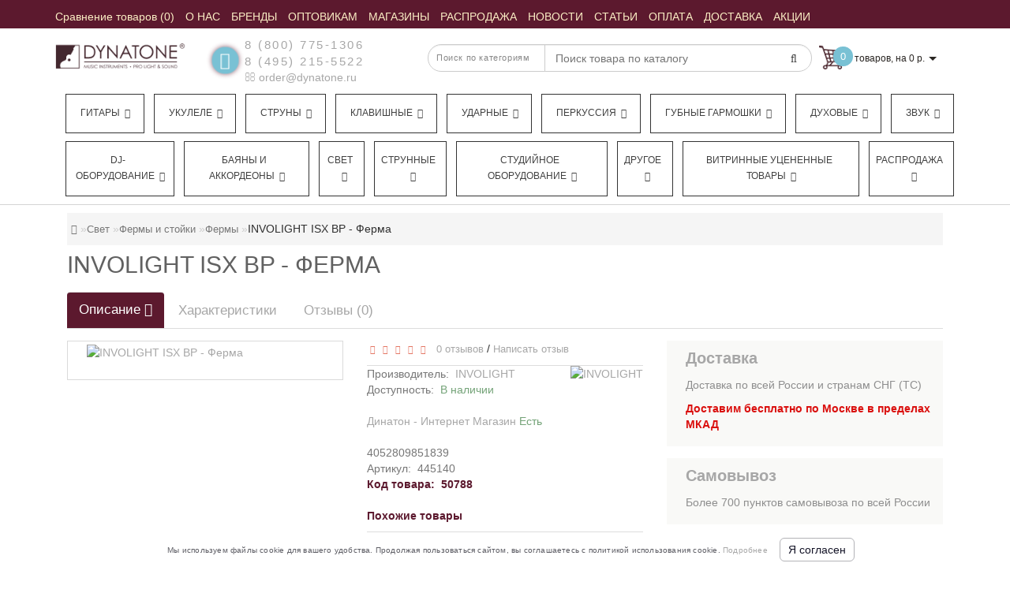

--- FILE ---
content_type: text/html; charset=utf-8
request_url: https://dynatone.ru/p50788_involight_isx-bp_ferma
body_size: 40879
content:
<!DOCTYPE html>
<!--[if IE]><![endif]-->
<!--[if IE 8 ]><html dir="ltr"  lang="ru" class="ie8"><![endif]-->
<!--[if IE 9 ]><html dir="ltr"  lang="ru" class="ie9"><![endif]-->
<!--[if (gt IE 9)|!(IE)]><!-->
<html dir="ltr"  lang="ru">
<!--<![endif]-->
<head>
<meta charset="UTF-8" />


<meta name="format-detection" content="telephone=no" />
<meta name="viewport" content="width=device-width, initial-scale=1">
<meta http-equiv="X-UA-Compatible" content="IE=edge">



<title>INVOLIGHT ISX BP - купить по выгодной цене в магазине Динатон. Ферма Инволайт</title>
<meta name="yandex-verification" content="2551a42bee0691a2" />
<meta name="google-site-verification" content="7OWwNA0IL7uzuxdMTLpovEQGULTwE2EJ_fbvK5ccvDk" />

      
<base href="https://dynatone.ru/" />
<!-- BM2 - OpenGraph data -->

<!-- BM2 -Twitter Card data -->

<!-- BM2 - Robots data -->

<!-- BM2 - rel="alternate" hreflang -->
	<meta name="description" content="Выбирайте Фермы и не только в музыкальном магазине Динатон. INVOLIGHT ISX BP по выгодной цене с доставкой по Москве и России. Отличный выбор для начинающих и профессиональных музыкантов. Ферма Инволайт" />
		<meta name="keywords" content= "Выбирайте Фермы и не только в музыкальном магазине Динатон. INVOLIGHT ISX BP по выгодной цене с доставкой по Москве и России. Отличный выбор для начинающих и профессиональных музыкантов. Ферма Инволайт" />
	<!-- Yandex.Metrika counter -->
<script type="text/javascript" >
   (function(m,e,t,r,i,k,a){m[i]=m[i]||function(){(m[i].a=m[i].a||[]).push(arguments)};
   m[i].l=1*new Date();
   for (var j = 0; j < document.scripts.length; j++) {if (document.scripts[j].src === r) { return; }}
   k=e.createElement(t),a=e.getElementsByTagName(t)[0],k.async=1,k.src=r,a.parentNode.insertBefore(k,a)})
   (window, document, "script", "https://mc.yandex.ru/metrika/tag.js", "ym");

   ym(44392, "init", {
        clickmap:true,
        trackLinks:true,
        accurateTrackBounce:true,
        webvisor:true,
        ecommerce:"dataLayer"
   });
	
	var yaID;
	ym(44392, 'getClientID', function(clientID) {
		yaID = clientID;
		//checkYaId(clientID);
	});
</script>
<script type="text/javascript">
window.dataLayer = window.dataLayer || [];
</script>
<script type="text/javascript">
	document.addEventListener("DOMContentLoaded", function(event) {
	setTimeout(function() {
	ym(44392,'reachGoal','180sec'); return true; }, 180000)
	});
</script>
<noscript><div><img src="https://mc.yandex.ru/watch/44392" style="position:absolute; left:-9999px;" alt="" /></div></noscript>
<!-- /Yandex.Metrika counter -->
<script>
	function checkYaId(clientID) {
		console.log('clientID: ' + clientID);
		/*if (clientID) {
			$.ajax({
			url: 'index.php?route=checkout/cart/ecomercadd',
			type: 'post',
			data: 'clientID=' + clientID,
			dataType: 'json',
			success: function(json) {
				
			}
			});
		}*/
	}
	
	function ecomerc(product_id, quantity) {
	$.ajax({
			url: 'index.php?route=checkout/cart/ecomercadd',
			type: 'post',
			data: 'product_id=' + product_id + '&quantity=' + quantity,
			dataType: 'json',
			success: function(json) {
			if (json['success']) {
			dataLayer.push({
    "ecommerce": {
        "add": {
            "products": [
                {
                    "id": product_id,
                    "name": json['name'],
                    "price": json['price'],
                    "brand": json['manufacturer'],
                    "category": json['cat_name'],
                    "quantity": quantity 
                }
            ]
        }
    }
});
			}
			}
			});
	}
	function ecomercrem(key) {
	$.ajax({
			url: 'index.php?route=checkout/cart/ecomercrem',
			type: 'post',
			data: 'cart_id=' + key,
			dataType: 'json',
			success: function(json) {
			if (json['success']) {
			dataLayer.push({
    "ecommerce": {
        "remove": {
            "products": [
                {
                    "id": json['product_id'],
                    "name": json['name'],
                    "category": json['cat_name'],
                    "quantity": json['quantity']
                }
            ]
        }
    }
});
			}
			}
			});
	}
	</script>

<script src="catalog/view/theme/modern/js/aridius/aridius_letterspopup.js"></script>
<link href="/catalog/view/theme/modern/stylesheet/aridius_popupmail.css" rel="stylesheet">

<script src="/catalog/view/theme/modern/js/jquery/jquery-2.1.1.min.js"></script> 
<style>
.positionsticker{text-align:center;}
.stickers-top {background-color: #4D646C;}
.stickers-new{background-color: #41B095;}

/* ---------------- */ /* ef-slider START */ /* ---------------- */.ef-slider1{-webkit-animation: 2000ms linear 300ms both bounceInLeft;-moz-animation: 2000ms linear 300ms both bounceInLeft;-o-animation: 2000ms linear 300ms both bounceInLeft;-ms-animation: 2000ms linear 300ms both bounceInLeft;animation: 2000ms linear 300ms both bounceInLeft;}.ef-slider2{ -webkit-animation: 500ms linear 500ms both fadeInUp;-moz-animation: 500ms linear 500ms both fadeInUp;-o-animation: 500ms linear 500ms both fadeInUp;-ms-animation: 500ms linear 500ms both fadeInUp;animation: 500ms linear 500ms both fadeInUp;}.ef-slider3{-webkit-animation: 2000ms linear 1200ms both bounceInLeft;-moz-animation: 2000ms linear 1200ms both bounceInLeft;-o-animation: 2000ms linear 1200ms both bounceInLeft;-ms-animation: 2000ms linear 1200ms both bounceInLeft;animation: 2000ms linear 1200ms both bounceInLeft;}.ef-slider4{-webkit-animation: 500ms linear 2600ms both fadeInUp;-moz-animation: 500ms linear 2200ms both fadeInUp;-o-animation: 500ms linear 2600ms both fadeInUp;-ms-animation: 500ms linear 2600ms both fadeInUp;animation: 500ms linear 2600ms both fadeInUp;}.text-slider1{position: absolute;color: #FFFFFF;font-size: 16px;left: 20px; top: 40px;padding: 5px;background: rgba(0, 0, 0, 0.5) none repeat scroll 0 0;}.text-slider2{position: absolute;color: #FFFFFF;font-size: 16px;left: 20px; top: 77px;padding: 5px;background: rgba(0, 0, 0, 0.5) none repeat scroll 0 0;}.text-slider3{position: absolute;color: #FFFFFF;font-size: 16px;left: 20px;top: 114px;padding: 5px;background: rgba(0, 0, 0, 0.5) none repeat scroll 0 0;}.text-slider4{position: absolute;color: white;font-size: 16px;left: 20px;top: 151px;padding: 5px;}.btn-slider {color: #fff;font-size: 14px;border: 1px solid #737373;text-transform: uppercase;padding: 7px;}.btn-slider:hover {background: #51473c;color: #fff;}/* ---------------- */ /* ef-slider END */ /* ---------------- */.back_news {
background: url('https://cdn.dynatone.ru/image/catalog/modern/fon.jpg');
}
.back_articles {
background: url('https://cdn.dynatone.ru/image/catalog/modern/fon.jpg');
}
.form_mail  {
background: url('https://cdn.dynatone.ru/image/catalog/modern/letters_back.jpg');
}
@media (min-width: 992px) {
.menu_mob_plus .hidem > ul.nav.navbar-nav {
    float: left;
    width: 100%;display: flex;
}

.menu_mob_plus .hidem > ul.nav.navbar-nav > li {
  list-style-type: none;
  flex-basis: auto;
  flex-grow: 1;
  text-align: center;float: left;
    margin-left: 12px;
    border: 1px solid #333;
    margin-bottom: 10px;
    padding-right: 5px;
}
}

#top, .footer, footer, .nav-tabs.mod>li.active>a, .nav-tabs.mod>li.active>a:focus, .nav-tabs.mod>li.active>a:hover, #product-tab .nav-tabs.mod > li.active > a, #product-tab .nav-tabs.mod > li.active > a:focus, #product-tab .nav-tabs.mod > li.active > a:hover  {
background: #5C192E;
}
@media (max-width: 991px) and (min-width: 768px) {
#menu {
background: #5C192E;
}

#menu .nav > li > a, #menu .plus, .top-menu .dropdown-menu a {
color: #FBEEC4!important;
}
}
#menu .btn-navbar, .fa.fa-bars {
border-color: #FBEEC4;
}
#menu #category, #top-links2 a, #top .btn-link, #top-links a, .nav-tabs.mod>li.active>a, .nav-tabs.mod>li.active>a:focus, .nav-tabs.mod>li.active>a:hover, .inline_email, footer h5, .footer_socialpay  {
color: #FBEEC4;
}
.diamont_seti {
border: 3px solid #FBEEC4;
}
.log {
border-right: 2px solid #FBEEC4;
}
.current_col, .log a {
color: #FFFFFF!important;
}
.aboutus_footer, .footer_h5, footer .list-unstyled li, footer .list-unstyled li a, .copyrightf {
color: #E8E8E8;
}
.btn-instock, .btn-instock2, .btn-cartpr, .btn-cart, .btn-primary, .btn-default {
background: #5C192E;
border: 1px solid #5C192E;
color: #FBF0DB;
}
.button_email {
background: #5C192E;
color: #FBF0DB;
}
.btn-instock:hover, .btn-instock2:hover, .btn-cartpr:hover, .btn-cart:hover, .btn-primary:hover, .btn-default:hover {
background: #FBF0DB;
border: 1px solid #737373;
color: #5C192E;
}
.circleout {
background: #5C192E;
}
.circle {
box-shadow: 0 0 8px 35px #5C192E;
}
.back_news .fa-clock-o, .back_news .posted-aridius_news, .back_news .description-aridius_news p, .back_news .read-more a {
color: #FFFFFF;
}
.back_news .title_center, .back_news .pull-center a, .back_news a {
color: #A7A7A7;
}
.blockgorodablk {
    position: absolute;
    top: 20px;
    background: #fff;
    z-index: 11;
    padding: 20px;
    border-radius: 4px;
    box-shadow: 2px 2px 5px silver;width: 200px;
}.gyes {

    float: left;
    padding: 5px;
    cursor: pointer;
    background: #79c1d4;
    color: #fff;
    border-radius: 3px;
    margin-right: 10px;

}.gnone {

    padding: 5px;
    float: left;
    background: #5C192E;
    color: #fff;
    border-radius: 3px;
    cursor: pointer;

}.ysf {
cursor: pointer;
    float: left;
    width: 100%;
    text-align: center;
    padding: 5px;
    background: #79c1d4;
    color: #fff;
    border-radius: 3px;
    margin-top: 5px;

}.vahgorod {

    float: left;
    width: 100%;
    margin-top: 10px;

}.blockgorodablk span {

    float: left;
    width: 100%;
    margin-bottom: 10px;
    font-size: 14px;

}.blockgoroda {position: relative;
margin-top: -13px;
margin-bottom: 10px;
font-size: 12px;
color: gray;}
.blockgorodablk{display:none;}
.blockgorodablk.opentr {
    display: block;
}.blockgoroda > span{cursor: pointer;}.top-header2 + .pagcolor, .top-header2 + .container {

    margin-top: 175px;

}@font-face{
	 font-family:'FontAwesome';
	 font-display: swap;
 src:url('/catalog/view/javascript/font-awesome/fonts/fontawesome-webfont.eot?v=4.4.0');
 src:url('/catalog/view/javascript/font-awesome/fonts/fontawesome-webfont.eot?#iefix&v=4.4.0') format('embedded-opentype'),
 url('/catalog/view/javascript/font-awesome/fonts/fontawesome-webfont.woff2?v=4.4.0') format('woff2'),url('/catalog/view/javascript/font-awesome/fonts/fontawesome-webfont.woff?v=4.4.0') format('woff'),
 url('/catalog/view/javascript/font-awesome/fonts/fontawesome-webfont.ttf?v=4.4.0') format('truetype'),url('/catalog/view/javascript/font-awesome/fonts/fontawesome-webfont.svg?v=4.4.0#fontawesomeregular') format('svg');font-weight:normal;font-style:normal}



</style>

<link href="/catalog/view/javascript/font-awesome/css/font-awesome.min.css" rel="stylesheet" type="text/css" />
<link href="/newcss/header_foot.css?v=1.21" type="text/css" rel="stylesheet"/>
<link href="/newcss/product.css?v=1.21" type="text/css" rel="stylesheet"/>	
	<link href="https://dynatone.ru/p50788_involight_isx-bp_ferma" rel="canonical" />
		<meta property="og:url" content="https://dynatone.ru/p50788_involight_isx-bp_ferma" />
			<link href="https://cdn.dynatone.ru/image/catalog/banner/logo-dynatone-square.jpg" rel="icon" />
		

<link href="/newcss/pk.css" type="text/css" rel="stylesheet"/>	





	<meta property="og:site_name" content="Динатон. Оптовая и Розничная Продажа Музыкальных Инструментов" />

	<meta property="og:title" content="INVOLIGHT ISX BP - купить по выгодной цене в магазине Динатон. Ферма Инволайт" >
	<meta property="og:description" content="Выбирайте Фермы и не только в музыкальном магазине Динатон. INVOLIGHT ISX BP по выгодной цене с доставкой по Москве и России. Отличный выбор для начинающих и профессиональных музыкантов. Ферма Инволайт" >
			<meta property="og:type" content="website" />
			<meta property="og:image" content="https://cdn.dynatone.ru/image/cache/_product/dt50788_113146-600x315.jpeg" >
		
			




<!-- Google tag (gtag.js) -->
<script async src="https://www.googletagmanager.com/gtag/js?id=G-CNL9BKWBEQ"></script>
<script>
  window.dataLayer = window.dataLayer || [];
  function gtag(){dataLayer.push(arguments);}
  gtag('js', new Date());

  gtag('config', 'G-CNL9BKWBEQ');
</script>




<meta name="cmsmagazine" content="6e8a796f731743be14649414df09d8f0" />



    
<script async src="//widgets.mango-office.ru/site/36488"></script>
</head>
<body class="product-product-50788">
<script src="//www.google.com/recaptcha/api.js?hl=ru-ru" type="text/javascript"></script>





















<script type="text/javascript"  src="/catalog/view/javascript/counter_aram.js"></script>


	<span class="visible-md visible-lg"><a href="#" class="scup"><i class="fa fa-angle-up active"></i></a></span>
	<div id="setcoupon" class="modal fade">
<div class="modal-dialog">
<div class="modal-content">
<div class="modal-header">
<button type="button" class="close" data-dismiss="modal" aria-hidden="true">&times;</button>
</div>
<div class="modal-body">
<p>Промокод успешно применён!</p>
</div>
<div class="modal-footer">
<button type="button" class="btn-cart" data-dismiss="modal">Продолжить покупки</button>
<a href="https://dynatone.ru/index.php?route=checkout/checkout" class="btn-cart">Оформление заказа</a>
</div>
</div>
</div>
</div>
<div id="addtocart" class="modal fade">
<div class="modal-dialog">
<div class="modal-content">
<div class="modal-header">
<button type="button" class="close" data-dismiss="modal" aria-hidden="true">&times;</button>
</div>
<div class="modal-body">
<p></p>
</div>
<div class="modal-footer">
<button type="button" class="btn-cart" data-dismiss="modal">Продолжить покупки</button>
<a href="https://dynatone.ru/index.php?route=checkout/checkout" class="btn-cart">Оформление заказа</a>
</div>
</div>
</div>
</div>
<div id="wishlist" class="modal fade">
<div class="modal-dialog">
<div class="modal-content">
<div class="modal-header">
<button type="button" class="close" data-dismiss="modal" aria-hidden="true">&times;</button>
</div>
<div class="modal-body">
<p></p>
</div>
<div class="modal-footer">
<button type="button" class="btn-cart" data-dismiss="modal">Продолжить</button>
<a href="https://dynatone.ru/index.php?route=account/wishlist" class="btn-cart">Перейти в  закладки</a>
</div>
</div>
</div>
</div>
<div id="compare" class="modal fade">
<div class="modal-dialog">
<div class="modal-content">
<div class="modal-header">
<button type="button" class="close" data-dismiss="modal" aria-hidden="true">&times;</button>
</div>
<div class="modal-body">
<p></p>
</div>
<div class="modal-footer">
<button type="button" class="btn-cart" data-dismiss="modal">Продолжить</button>
<a href="https://dynatone.ru/index.php?route=product/compare" class="btn-cart">Перейти в сравнение товаров</a>
</div>
</div>
</div>
</div>
	<nav id="top">
	<div class="container nobackground">
<div class="navbar-header"><span id="category" class="visible-xs" style="line-height: 35px;">Меню</span>
	<button type="button" class="btn btn-navbar navbar-toggle" data-toggle="collapse" data-target=".navbar-ex2-collapse"><i class="fa fa-bars"></i></button>
	</div>
	<div class="collapse navbar-collapse navbar-ex2-collapse menu_adapt_coll">

	
<div id="top-links2" class="nav pull-left">
<ul class="list-inline top">
<li><a href="https://dynatone.ru/index.php?route=product/compare" id="compare-total" title="Сравнение товаров (0)"><i class="fa fa-exchange hidden-lg hidden-md"></i> <span class="  ">Сравнение товаров (0)</span></a></li>			<li>
		<a  href="/about" title="О НАС"><span class=" "> О НАС</span></a>
		</li>
				<li>
		<a  href="/brands/" title="БРЕНДЫ"><span class=" "> БРЕНДЫ</span></a>
		</li>
				<li>
		<a  href="https://b2b-dynatone.ru/" title="ОПТОВИКАМ"><span class=" "> ОПТОВИКАМ</span></a>
		</li>
				<li>
		<a  href="/shops/?mag=1" title="МАГАЗИНЫ "><span class=" "> МАГАЗИНЫ </span></a>
		</li>
				<li>
		<a  href="/special/" title="РАСПРОДАЖА"><span class=" "> РАСПРОДАЖА</span></a>
		</li>
				<li>
		<a  href="/news/" title="НОВОСТИ"><span class=" "> НОВОСТИ</span></a>
		</li>
				<li>
		<a  href="/articles/" title="СТАТЬИ"><span class=" "> СТАТЬИ</span></a>
		</li>
				<li>
		<a  href="/payment" title="ОПЛАТА"><span class=" "> ОПЛАТА</span></a>
		</li>
				<li>
		<a  href="/delivery" title="ДОСТАВКА"><span class=" "> ДОСТАВКА</span></a>
		</li>
				<li>
		<a  href="/blog/specials" title="АКЦИИ"><span class=" "> АКЦИИ</span></a>
		</li>
				
	
			</ul>
</div>

</div>

<div id="top-links" class="nav pull-right" style="display:none;">
<ul class="list-inline top">
<li><a href="https://dynatone.ru/index.php?route=checkout/cart" title="Корзина покупок"><i class="fa fa-shopping-cart hidden-lg hidden-md"></i> <span class="hidden-xs hidden-sm ">Корзина покупок</span></a></li></ul>
</div>
</div>
</nav>
	<header>
	<div class="top-header" > 
	<div class="container">
	<div class="row">
	<div class="col-lg-2 col-md-2 col-sm-2 col-xs-12 navcentr">
	        <div id="logo">
                                    <a href="https://dynatone.ru/"><img src="https://cdn.dynatone.ru/image/catalog/logotip/logo1.jpg" title="Динатон. Оптовая и Розничная Продажа Музыкальных Инструментов" alt="Динатон. Оптовая и Розничная Продажа Музыкальных Инструментов" class="img-responsive" /></a>
                      		  
		  
        </div>
		
	</div>
	<div class="col-lg-8 col-md-8 col-sm-8 col-xs-12">
	<div class="row height_search_tel">
	<div class="col-lg-4 col-md-4 col-sm-4 col-xs-12 fn_header">
			<table class="table"> 
		<tbody>
		<tr>
		<td class="fa_table" rowspan="2"><div class="circleout2 call-order" onclick="ym(44392, 'reachGoal', 'backcall_click');return true;"><i class="fa fa-phone"></i></div></td>
		<td><div class="listunstyled"><span class="tell_nav"><a href="tel:8 (800) 775-1306" onclick="ym(44392,'reachGoal','click_phone');return true;">8 (800) 775-1306</a></span></div></td>
		</tr>
		<tr>
		<td>			<div class="listunstyled"><span class="tell_nav"><a href="tel:8 (495) 215-5522" class="phone-number" onclick="ym(44392,'reachGoal','click_phone');return true;">8 (495) 215-5522</a></span>
			</div>
			<div class="listunstyled">
			<a onClick="ym(44392,'reachGoal','click_email');javascript:window.open('mailto:order@dynatone.ru', 'Mail');event.preventDefault()" ><i class="fa fa-envelope-o "></i> order@dynatone.ru</a>
			</div>
			</td>
				</tr>
		</tbody>
		</table>
			</div>
	<div class="col-lg-8 col-md-8 col-sm-8 col-xs-12 head_search">
	<noindex>
		
<div id="sssearch" class="input-group">
	
<div class="categories">
  <div class="select-wrapper">
    <div class="select-arrow-3"></div>
	
<select name="category_id" class="form-control">
<option value="0">Поиск по категориям</option>

<option value="77872">Гитары</option>

<option value="77873">&nbsp;&nbsp;&nbsp;-&nbsp;Классические</option>
	

<option value="77874">&nbsp;&nbsp;&nbsp;-&nbsp;Акустические гитары</option>
	

<option value="77876">&nbsp;&nbsp;&nbsp;-&nbsp;Электрогитары</option>
	

<option value="77877">&nbsp;&nbsp;&nbsp;-&nbsp;Детские гитары</option>
	

<option value="77878">&nbsp;&nbsp;&nbsp;-&nbsp;Бас-гитары</option>
	

<option value="77875">&nbsp;&nbsp;&nbsp;-&nbsp;Электроакустические гитары</option>
	

<option value="77880">&nbsp;&nbsp;&nbsp;-&nbsp;Акустические бас-гитары</option>
	

<option value="81496">&nbsp;&nbsp;&nbsp;-&nbsp;ТрансАкустические гитары</option>
	

<option value="77902">&nbsp;&nbsp;&nbsp;-&nbsp;Аксессуары для гитары</option>
	

<option value="77968">&nbsp;&nbsp;&nbsp;-&nbsp;Гитарное оборудование</option>
	

<option value="78603">&nbsp;&nbsp;&nbsp;-&nbsp;Струны для гитары</option>
	

<option value="77882">Укулеле</option>

<option value="77929">&nbsp;&nbsp;&nbsp;-&nbsp;Укулеле сопрано</option>
	

<option value="78566">&nbsp;&nbsp;&nbsp;-&nbsp;Укулеле концерт</option>
	

<option value="78567">&nbsp;&nbsp;&nbsp;-&nbsp;Укулеле тенор</option>
	

<option value="78568">&nbsp;&nbsp;&nbsp;-&nbsp;Укулеле баритон</option>
	

<option value="78569">&nbsp;&nbsp;&nbsp;-&nbsp;Укулеле бас</option>
	

<option value="78713">&nbsp;&nbsp;&nbsp;-&nbsp;Гиталеле</option>
	

<option value="79487">&nbsp;&nbsp;&nbsp;-&nbsp;Электро укулеле</option>
	

<option value="81355">&nbsp;&nbsp;&nbsp;-&nbsp;Аксессуары для укулеле</option>
	

<option value="77881">Струны</option>

<option value="77883">&nbsp;&nbsp;&nbsp;-&nbsp;Струны для акустической гитары</option>
	

<option value="77884">&nbsp;&nbsp;&nbsp;-&nbsp;Струны для электрогитары</option>
	

<option value="77885">&nbsp;&nbsp;&nbsp;-&nbsp;Струны для классической гитары</option>
	

<option value="77886">&nbsp;&nbsp;&nbsp;-&nbsp;Струны для бас-гитары</option>
	

<option value="77887">&nbsp;&nbsp;&nbsp;-&nbsp;Струны для 12 струнной гитары</option>
	

<option value="77888">&nbsp;&nbsp;&nbsp;-&nbsp;Струны для 7 струнной гитары</option>
	

<option value="77890">&nbsp;&nbsp;&nbsp;-&nbsp;Струны для фолк-гитары</option>
	

<option value="77891">&nbsp;&nbsp;&nbsp;-&nbsp;Струны для гитар типа Selmer</option>
	

<option value="77892">&nbsp;&nbsp;&nbsp;-&nbsp;Струны для укулеле</option>
	

<option value="77893">&nbsp;&nbsp;&nbsp;-&nbsp;Струны для скрипки</option>
	

<option value="77894">&nbsp;&nbsp;&nbsp;-&nbsp;Струны для мандолины</option>
	

<option value="77895">&nbsp;&nbsp;&nbsp;-&nbsp;Струны для балалайки</option>
	

<option value="77896">&nbsp;&nbsp;&nbsp;-&nbsp;Струны для контрабаса</option>
	

<option value="77897">&nbsp;&nbsp;&nbsp;-&nbsp;Струны для альта</option>
	

<option value="77898">&nbsp;&nbsp;&nbsp;-&nbsp;Струны для банджо</option>
	

<option value="77899">&nbsp;&nbsp;&nbsp;-&nbsp;Струны для виолончели</option>
	

<option value="77900">&nbsp;&nbsp;&nbsp;-&nbsp;Струны для домры</option>
	

<option value="77889">&nbsp;&nbsp;&nbsp;-&nbsp;Струны одиночные</option>
	

<option value="81358">&nbsp;&nbsp;&nbsp;-&nbsp;Струны для банджолеле</option>
	

<option value="77983">Клавишные</option>

<option value="77984">&nbsp;&nbsp;&nbsp;-&nbsp;Цифровые пианино и рояли</option>
	

<option value="77985">&nbsp;&nbsp;&nbsp;-&nbsp;Синтезаторы</option>
	

<option value="77987">&nbsp;&nbsp;&nbsp;-&nbsp;Миди-клавиатуры</option>
	

<option value="77988">&nbsp;&nbsp;&nbsp;-&nbsp;Аналоговые синтезаторы</option>
	

<option value="78056">&nbsp;&nbsp;&nbsp;-&nbsp;Драм-машины</option>
	

<option value="77989">&nbsp;&nbsp;&nbsp;-&nbsp;Акустические пианино и рояли</option>
	

<option value="77986">&nbsp;&nbsp;&nbsp;-&nbsp;Аксессуары для клавишных</option>
	

<option value="78008">Ударные</option>

<option value="78010">&nbsp;&nbsp;&nbsp;-&nbsp;Акустические ударные</option>
	

<option value="78017">&nbsp;&nbsp;&nbsp;-&nbsp;Барабанные палочки, руты, щетки</option>
	

<option value="78027">&nbsp;&nbsp;&nbsp;-&nbsp;Пластики и мембраны</option>
	

<option value="78028">&nbsp;&nbsp;&nbsp;-&nbsp;Репетиционные пэды и накладки</option>
	

<option value="78029">&nbsp;&nbsp;&nbsp;-&nbsp;Стойки, стулья и педали</option>
	

<option value="78022">&nbsp;&nbsp;&nbsp;-&nbsp;Тарелки для ударных</option>
	

<option value="78011">&nbsp;&nbsp;&nbsp;-&nbsp;Электронные ударные</option>
	

<option value="78025">&nbsp;&nbsp;&nbsp;-&nbsp;Аксессуары и запчасти для ударных</option>
	

<option value="78009">Перкуссия</option>

<option value="78071">&nbsp;&nbsp;&nbsp;-&nbsp;Кахоны</option>
	

<option value="78065">&nbsp;&nbsp;&nbsp;-&nbsp;Бонго</option>
	

<option value="78066">&nbsp;&nbsp;&nbsp;-&nbsp;Дарбуки</option>
	

<option value="78067">&nbsp;&nbsp;&nbsp;-&nbsp;Джембе</option>
	

<option value="78069">&nbsp;&nbsp;&nbsp;-&nbsp;Калимбы</option>
	

<option value="78070">&nbsp;&nbsp;&nbsp;-&nbsp;Кастаньеты</option>
	

<option value="78072">&nbsp;&nbsp;&nbsp;-&nbsp;Колокольчики</option>
	

<option value="78073">&nbsp;&nbsp;&nbsp;-&nbsp;Ксилофоны</option>
	

<option value="78074">&nbsp;&nbsp;&nbsp;-&nbsp;Маракасы</option>
	

<option value="78075">&nbsp;&nbsp;&nbsp;-&nbsp;Металлофоны</option>
	

<option value="78077">&nbsp;&nbsp;&nbsp;-&nbsp;Перкуссионные наборы</option>
	

<option value="78078">&nbsp;&nbsp;&nbsp;-&nbsp;Рамочные барабаны</option>
	

<option value="78079">&nbsp;&nbsp;&nbsp;-&nbsp;Тамбурины</option>
	

<option value="78080">&nbsp;&nbsp;&nbsp;-&nbsp;Музыкальный треугольник</option>
	

<option value="78081">&nbsp;&nbsp;&nbsp;-&nbsp;Чаймсы</option>
	

<option value="78082">&nbsp;&nbsp;&nbsp;-&nbsp;Шейкеры</option>
	

<option value="78083">&nbsp;&nbsp;&nbsp;-&nbsp;Шумовые музыкальные инструменты</option>
	

<option value="78084">&nbsp;&nbsp;&nbsp;-&nbsp;Этнические барабаны</option>
	

<option value="78099">&nbsp;&nbsp;&nbsp;-&nbsp;Ханги, глюкофоны</option>
	

<option value="78063">&nbsp;&nbsp;&nbsp;-&nbsp;Аксессуары для перкуссии</option>
	

<option value="81399">&nbsp;&nbsp;&nbsp;-&nbsp;Логдрамы</option>
	

<option value="78167">Губные гармошки</option>

<option value="78174">&nbsp;&nbsp;&nbsp;-&nbsp;Тремоло губные гармошки</option>
	

<option value="78169">&nbsp;&nbsp;&nbsp;-&nbsp;Детские губные гармошки</option>
	

<option value="78170">&nbsp;&nbsp;&nbsp;-&nbsp;Диатонические гармошки</option>
	

<option value="78172">&nbsp;&nbsp;&nbsp;-&nbsp;Октавные губные гармошки</option>
	

<option value="78173">&nbsp;&nbsp;&nbsp;-&nbsp;Оркестровые губные гармошки</option>
	

<option value="78175">&nbsp;&nbsp;&nbsp;-&nbsp;Уменьшенные губные гармошки</option>
	

<option value="78176">&nbsp;&nbsp;&nbsp;-&nbsp;Хроматические губные гармошки</option>
	

<option value="78168">&nbsp;&nbsp;&nbsp;-&nbsp;Аксессуары для губных гармошек</option>
	

<option value="78181">Духовые</option>

<option value="78183">&nbsp;&nbsp;&nbsp;-&nbsp;Альты</option>
	

<option value="78184">&nbsp;&nbsp;&nbsp;-&nbsp;Баритоны</option>
	

<option value="78185">&nbsp;&nbsp;&nbsp;-&nbsp;Блокфлейта</option>
	

<option value="78186">&nbsp;&nbsp;&nbsp;-&nbsp;Валторны</option>
	

<option value="78187">&nbsp;&nbsp;&nbsp;-&nbsp;Варганы</option>
	

<option value="78190">&nbsp;&nbsp;&nbsp;-&nbsp;Диджериду</option>
	

<option value="78191">&nbsp;&nbsp;&nbsp;-&nbsp;Армянские дудуки</option>
	

<option value="78192">&nbsp;&nbsp;&nbsp;-&nbsp;Казу</option>
	

<option value="78193">&nbsp;&nbsp;&nbsp;-&nbsp;Кларнеты</option>
	

<option value="78194">&nbsp;&nbsp;&nbsp;-&nbsp;Корнеты</option>
	

<option value="78196">&nbsp;&nbsp;&nbsp;-&nbsp;Мелодики</option>
	

<option value="78197">&nbsp;&nbsp;&nbsp;-&nbsp;Саксофоны</option>
	

<option value="78198">&nbsp;&nbsp;&nbsp;-&nbsp;Свистки</option>
	

<option value="78200">&nbsp;&nbsp;&nbsp;-&nbsp;Теноры</option>
	

<option value="78201">&nbsp;&nbsp;&nbsp;-&nbsp;Тромбоны</option>
	

<option value="78202">&nbsp;&nbsp;&nbsp;-&nbsp;Трубы</option>
	

<option value="78203">&nbsp;&nbsp;&nbsp;-&nbsp;Тубы</option>
	

<option value="78204">&nbsp;&nbsp;&nbsp;-&nbsp;Флейты</option>
	

<option value="78205">&nbsp;&nbsp;&nbsp;-&nbsp;Флейты-пикколо</option>
	

<option value="78206">&nbsp;&nbsp;&nbsp;-&nbsp;Флюгельгорны</option>
	

<option value="78208">&nbsp;&nbsp;&nbsp;-&nbsp;Этнические духовые</option>
	

<option value="78209">&nbsp;&nbsp;&nbsp;-&nbsp;Эуфониумы</option>
	

<option value="78182">&nbsp;&nbsp;&nbsp;-&nbsp;Аксессуары для духовых</option>
	

<option value="78245">Звук</option>

<option value="78246">&nbsp;&nbsp;&nbsp;-&nbsp;Акустические системы</option>
	

<option value="78258">&nbsp;&nbsp;&nbsp;-&nbsp;Микрофоны и радиосистемы</option>
	

<option value="78250">&nbsp;&nbsp;&nbsp;-&nbsp;Микшерные пульты</option>
	

<option value="78257">&nbsp;&nbsp;&nbsp;-&nbsp;Наушники</option>
	

<option value="78252">&nbsp;&nbsp;&nbsp;-&nbsp;Обработка звука</option>
	

<option value="78255">&nbsp;&nbsp;&nbsp;-&nbsp;Трансляционное оборудование</option>
	

<option value="78256">&nbsp;&nbsp;&nbsp;-&nbsp;Усилители мощности</option>
	

<option value="78352">&nbsp;&nbsp;&nbsp;-&nbsp;Рэковые стойки и кейсы</option>
	

<option value="78249">&nbsp;&nbsp;&nbsp;-&nbsp;Мегафоны</option>
	

<option value="78248">&nbsp;&nbsp;&nbsp;-&nbsp;Источники звука</option>
	

<option value="78259">DJ-оборудование</option>

<option value="78261">&nbsp;&nbsp;&nbsp;-&nbsp;DJ-контроллеры</option>
	

<option value="78262">&nbsp;&nbsp;&nbsp;-&nbsp;Диджейский пульт</option>
	

<option value="78263">&nbsp;&nbsp;&nbsp;-&nbsp;DJ проигрыватели</option>
	

<option value="78335">Баяны и аккордеоны</option>

<option value="78336">&nbsp;&nbsp;&nbsp;-&nbsp;Аккордеоны</option>
	

<option value="78337">&nbsp;&nbsp;&nbsp;-&nbsp;Баяны</option>
	

<option value="78338">&nbsp;&nbsp;&nbsp;-&nbsp;Гармони</option>
	

<option value="78339">&nbsp;&nbsp;&nbsp;-&nbsp;Аксессуары для аккордеонов и баянов</option>
	

<option value="78443">Свет</option>

<option value="78500">&nbsp;&nbsp;&nbsp;-&nbsp;LED-приборы</option>
	

<option value="78501">&nbsp;&nbsp;&nbsp;-&nbsp;Генераторы спецэффектов</option>
	

<option value="78502">&nbsp;&nbsp;&nbsp;-&nbsp;Зеркальные шары и моторы</option>
	

<option value="78503">&nbsp;&nbsp;&nbsp;-&nbsp;Световые лазеры</option>
	

<option value="78508">&nbsp;&nbsp;&nbsp;-&nbsp;Лампы</option>
	

<option value="78505">&nbsp;&nbsp;&nbsp;-&nbsp;Прожекторы</option>
	

<option value="78506">&nbsp;&nbsp;&nbsp;-&nbsp;Световые эффекты</option>
	

<option value="78507">&nbsp;&nbsp;&nbsp;-&nbsp;Светодиодное оформление</option>
	

<option value="78509">&nbsp;&nbsp;&nbsp;-&nbsp;Системы управления</option>
	

<option value="78510">&nbsp;&nbsp;&nbsp;-&nbsp;Управляемые приборы</option>
	

<option value="78504">&nbsp;&nbsp;&nbsp;-&nbsp;Фермы и стойки</option>
	

<option value="78433">Струнные</option>

<option value="78434">&nbsp;&nbsp;&nbsp;-&nbsp;Балалайки</option>
	

<option value="78436">&nbsp;&nbsp;&nbsp;-&nbsp;Виолончели</option>
	

<option value="78437">&nbsp;&nbsp;&nbsp;-&nbsp;Гусли</option>
	

<option value="78438">&nbsp;&nbsp;&nbsp;-&nbsp;Домры</option>
	

<option value="78440">&nbsp;&nbsp;&nbsp;-&nbsp;Мандолины</option>
	

<option value="78441">&nbsp;&nbsp;&nbsp;-&nbsp;Скрипки</option>
	

<option value="78442">&nbsp;&nbsp;&nbsp;-&nbsp;Аксессуары для струнных</option>
	

<option value="81374">&nbsp;&nbsp;&nbsp;-&nbsp;Альты</option>
	

<option value="81364">Студийное оборудование</option>

<option value="78247">&nbsp;&nbsp;&nbsp;-&nbsp;Звуковые карты и интерфейсы</option>
	

<option value="78251">&nbsp;&nbsp;&nbsp;-&nbsp;Оборудование для записи и ПО</option>
	

<option value="78565">Другое</option>

<option value="78340">&nbsp;&nbsp;&nbsp;-&nbsp;Коммутация</option>
	

<option value="78465">&nbsp;&nbsp;&nbsp;-&nbsp;Элементы питания</option>
	

<option value="78341">&nbsp;&nbsp;&nbsp;-&nbsp;Литература</option>
	

<option value="78558">&nbsp;&nbsp;&nbsp;-&nbsp;Сувениры</option>
	

<option value="81226">&nbsp;&nbsp;&nbsp;-&nbsp;Рюкзаки</option>
	

<option value="78667">&nbsp;&nbsp;&nbsp;-&nbsp;Архив</option>
	

<option value="78666">&nbsp;&nbsp;&nbsp;-&nbsp;Футболки</option>
	

<option value="81384">Витринные уцененные товары</option>

<option value="81416">&nbsp;&nbsp;&nbsp;-&nbsp;Уцененные Бас гитары</option>
	

<option value="81386">&nbsp;&nbsp;&nbsp;-&nbsp;Уцененные Классические гитары</option>
	

<option value="81385">&nbsp;&nbsp;&nbsp;-&nbsp;Уцененные Акустические гитары</option>
	

<option value="81387">&nbsp;&nbsp;&nbsp;-&nbsp;Уцененные Электрогитары</option>
	

<option value="81415">&nbsp;&nbsp;&nbsp;-&nbsp;Уцененные ЭлектроАкустические гитары</option>
	

<option value="81389">&nbsp;&nbsp;&nbsp;-&nbsp;Уцененные укулеле</option>
	

<option value="81785">&nbsp;&nbsp;&nbsp;-&nbsp;Уцененные струны</option>
	

<option value="81413">&nbsp;&nbsp;&nbsp;-&nbsp;Уцененные губные гармошки</option>
	

<option value="78580">&nbsp;&nbsp;&nbsp;-&nbsp;Уцененные струнные</option>
	

<option value="78575">&nbsp;&nbsp;&nbsp;-&nbsp;Уцененное звуковое оборудование</option>
	

<option value="78577">&nbsp;&nbsp;&nbsp;-&nbsp;Уцененное световое оборудование</option>
	

<option value="78579">&nbsp;&nbsp;&nbsp;-&nbsp;Уцененные клавишные</option>
	

<option value="81388">&nbsp;&nbsp;&nbsp;-&nbsp;Уцененное гитарное оборудование и аксессуары</option>
	

<option value="81392">&nbsp;&nbsp;&nbsp;-&nbsp;Уцененные духовые</option>
	

<option value="81394">&nbsp;&nbsp;&nbsp;-&nbsp;Уцененные клавишные</option>
	

<option value="81390">&nbsp;&nbsp;&nbsp;-&nbsp;Уцененные ударные</option>
	
</select>

</div>
</div>
   <input type="text" name="search"  value="" placeholder="Поиск товара по каталогу" class="form-control input-lg" autocomplete="off"/>
  <span class="input-group-btn">
    <button type="submit" class="btn btn-default btn-lg"  ><i class="fa fa-search"></i></button>
  </span>
</div>
<style>
.search-all {
  float: left;
  width: 100%;
  display: table;
  padding: 5px;
}
#sssearch.input-group .dropdown-menu li > *{
float:left;
}
#sssearch.input-group {
    width: 100%;
    margin-top: 0;
	
    margin-left: 17px;
    float: left;
}
#sssearch .categories {
    display: table-cell;
}
#sssearch .categories {
    width: 150px !important;
}.search-special {
    float: left;
    color: #868583;
    font-size: 17px;
    font-weight: bold;
    margin-left: 5px;
}.search-price2 {
    color: #f3652a;
    font-size: 14px;
    font-weight: 400;
    margin-left: 5px;
    text-decoration: line-through;
    display: inline;
}.search-price {
    color: #868583;
    float: left;
    font-size: 14px;
    font-weight: bold;
}
#sssearch input {
border-radius: 0 20px 20px 0;font-size: 12px;
padding: 5px 13px;
width: 100%;
height: 35px;
border: 1px solid #ccc;
color: #888;
font-size: 14px;
}.search-thumb {
    float: left;
		width:50px;
	
			height:70px;
	}.search-container {
 margin-left: calc(50px + 4px);
	
}.btn-cartpr {
    border-radius: 0;
    display: inline-block;
    font-size: 12px;
    letter-spacing: 1px;
    line-height: 13px;
    padding: 12px;
    text-align: center;
    text-transform: uppercase;
    width: 100%;color:#fff;
}
#sssearch .input-group-btn {
    position: absolute;
    right: 25px;
    z-index: 100;
}#sssearch .btn-lg {
    background: none;
    border: none;
    border-radius: 0;    box-shadow: 0 0 0 !important;
    display: inline-block;
    float: left;
    font-size: 14px;
    letter-spacing: 1px;
    padding: 10px 1px;
    text-align: center;
    bottom: 4px;
    z-index: 110;
}#sssearch .fa-search {
    color: #404040;
}#sssearch select {
    color: #888;
    cursor: pointer;
    height: 35px;
    border: 1px solid #ccc;
    border-radius: 20px 0 0 20px;
    padding: 6px 10px;
    font-size: 11px;
    text-transform: initial;font-family: inherit;position: relative;
z-index: 2;
float: left;
width: 100%;
margin-bottom: 0;
margin-left: 0;
}
#sssearch .search-container2 .btn-cartpr {
    width: 40px !important;
    text-align: center;
    height: 40px;
    padding: 12px;
    cursor: pointer;
background: #5c192e;
border: 1px solid #5c192e;
}
#sssearch .search-container2 .btn-cartpr:hover {
background: #5c192e;
border: 1px solid #5c192e;
}
#sssearch .search-container2 .dntserchcat {
display: block;
padding: 3px 20px;
clear: both;
font-weight: normal;
line-height: 1.42857143;
width: calc(100% - 40px);
white-space: normal !important;
margin-left: 0;
color: #333;
font-weight: bold;
font-size: 14px;
}
#sssearch .search-container2 .dntserchcat:hover {
}
#sssearch .product a {
	
width: calc(100% - 50px);

white-space: normal !important;
display: block;
padding: 3px 20px;
clear: none;
font-weight: normal;
line-height: 1.42857143;
}
#sssearch .product a .search-name{
}
#sssearch .product a:hover .search-name{
color: #333;
}
#sssearch .dropdown-menu {
width: 320px;
height:500px;
overflow-y:scroll;
scrollbar-width: thin;
}


</style>
<script type="text/javascript">


                $('#sssearch').on('mouseleave', function() {
				
                    $('#sssearch ul.dropdown-menu').hide();
                    
                 
					});
				$('#sssearch input').on('mouseover', function() {
				
				var length = document.querySelector('#sssearch ul.dropdown-menu').children.length;
				if(length !==0) {
              $(this).siblings('ul.dropdown-menu').show();
		
			 $('#sssearch ul.dropdown-menu').css("top", "33px");
			  }
					});	

(function($) {
        $.fn.livesearch = function(option) {
            return this.each(function() {
                this.timer = null;
                this.items = new Array();
                this.minLength = 3;
                $.extend(this, option);
                $(this).attr('livesearch', 'off');


               


                $(this).on('input', function(event) {
                    if (event.keyCode == 27) {
                        this.hide();
                    } else if (this.value.length < this.minLength) {
                        this.hide();
                    } else {
                        this.request();
                    }
                });


                this.show = function() {
                    var pos = $(this).position();

                    $(this).siblings('ul.dropdown-menu').css({
                        top: pos.top + $(this).outerHeight(),
                        left: pos.left
                    });

                    $(this).siblings('ul.dropdown-menu').show();
                }


                this.hide = function() {
                    $(this).siblings('ul.dropdown-menu').hide();
                }


                this.request = function() {
                    clearTimeout(this.timer);

                    this.timer = setTimeout(function(object) {
                        object.source($(object).val(), $.proxy(object.response, object));
                    }, 200, this);
                }

                this.response = function(json) {
                    html = '';

                    if (json.length) {
                        for (i = 0; i < json.length; i++) {
                            this.items[json[i]['value']] = json[i];
                        }

                        for (i = 0; i < json.length; i++) {
                            if (json[i]['category_name']) {
							                                html += '<li class="search-container2">';
                                // html += '<a href="' + json[i]['category_href'] + '">';
								                                html += '<a class="dntserchcat" href="' + json[i]['category_href'] + '">';
								                                html += '<div class="search-container dnttextcat">' + json[i]['category_name'];
                                html += '</div>';
																html += '</a>';
								                                html += '<div style="clear:both;"></div></li>';
							////////////////

var tax = [];

var tax_class_id = 0;
if (json[i]['product_data']) {
for (a = 0; a < json[i]['product_data'].length; a++) {
														if(json[i]['product_data'][a]['tax_class_id'] > 0) {
							tax_class_id = json[i]['product_data'][a]['tax_class_id'];
							
							
							if(tax[tax_class_id]['type'] == 'P') {	
							
							json[i]['product_data'][a]['price'] = (json[i]['product_data'][a]['price'] + (json[i]['product_data'][a]['price'] * (tax[tax_class_id]['rate'] / 100))) * 1.00000000;
							}
							if(tax[tax_class_id]['type'] == 'F') {
			json[i]['product_data'][a]['price'] = json[i]['product_data'][a]['price'] * 1.00000000 + tax[tax_class_id]['rate'] * 1.00000000; 	
							}
							
							} else {
							json[i]['product_data'][a]['price'] = json[i]['product_data'][a]['price'] * 1.00000000;
							}
							
							json[i]['product_data'][a]['price'] = '' + json[i]['product_data'][a]['price'].toFixed(0) + ' р. ';
							if(json[i]['product_data'][a]['old']){
							if(json[i]['product_data'][a]['old'] == 0) {
							
							} else {
							if(tax_class_id > 0) {
							if(tax[tax_class_id]['type'] == 'P') {
			json[i]['product_data'][a]['old'] = (json[i]['product_data'][a]['old'] + (json[i]['product_data'][a]['old'] * (tax[tax_class_id]['rate'] / 100))) * 1.00000000;
							}
							if(tax[tax_class_id]['type'] == 'F') {
							
			json[i]['product_data'][a]['old'] = json[i]['product_data'][a]['old'] * 1.00000000 + tax[tax_class_id]['rate'] * 1.00000000;	
							}
							} else {	
							json[i]['product_data'][a]['old'] = json[i]['product_data'][a]['old'] * 1.00000000;  
							}
							json[i]['product_data'][a]['old'] = '' + json[i]['product_data'][a]['old'].toFixed(0) + ' р.';
							}
							}
														
							                                html += '<li class="search-container2 product" data-value="' + json[i]['product_data'][a]['product_id'] + '">';
                               
							   							   html += '<a  href="' + json[i]['product_data'][a]['url'] + '">';
													   
                                // html += '<a href='+json[i]['href'];
                                 
								if(json[i]['product_data'][a]['image']){
                                    html += '<div class="search-thumb" style="text-align: center;"><img style="max-width:100%;max-height:100%;margin:0 auto;" src="' + json[i]['product_data'][a]['image'] + '"/></div>';
                                }
								                                html += '<div class="search-container">';
								                                html += '<div ><div class="search-name">' + json[i]['product_data'][a]['name'] + '</div>';
																 
								if(json[i]['product_data'][a]['old']){
                                html += '<div class="search-special">' + json[i]['product_data'][a]['price'] + '</div></div>';
								}
																 
                                if(json[i]['product_data'][a]['old']){
                                    html += '<div class="search-price2">' + json[i]['product_data'][a]['old'] + '</div></div>';
                                } else {
                                    html += '<div class="search-price">' + json[i]['product_data'][a]['price'] + '</div></div>';
                                }
								                                html += '</div>';
								
															html += '</a>';
														   
							                                    html += '<span class="btn-cartpr" onclick="cart.add(' + json[i]['product_data'][a]['product_id'] + ');"><i class="fa fa-shopping-cart"></i></span>';
							                                  html += '<div style="clear:both;"></div></li>';
																}
}


///////////////////////
                            } 
                        }

                        html += '<a style="cursor:pointer;" onclick="$(\'#sssearch .btn-default\').trigger(\'click\');" class="search-all">Смотреть все.</a>';

                    }

                    if (html) {
                        this.show();
                    } else {
                        this.hide();
                    }

                    $(this).siblings('ul.dropdown-menu').html(html);
                }

                $(this).after('<ul class="dropdown-menu"></ul>');
                $(this).siblings('ul.dropdown-menu').delegate('a', 'click', $.proxy(this.click, this));

            });
        }
    })(window.jQuery);

$('input[name=\'search\']').livesearch({
    'source': function(request, response) {
	var test = encodeURIComponent(request);
	var linck = 'https://bg2.combosearch.ru/v2/search.php?lang_id=1&key=6eec1ae778c81d207fa4a72dea6d5a9bXYZ&sch=' +  encodeURIComponent(request);
		var cat = $('select[name=\'category_id\']').val();
	 linck += '&category_id=' + cat;
	
	
		
	
	
	
        $.ajax({
            url: linck,
            dataType: 'json',
            success: function(json) {
                response($.map(json, function(item) {
				
                    return {
                        query: item['query'],
                        category_name: item['category_name'],
                        category_href: item['category_url'],
                        product_data: item['product_data'],

                    }
                }));
            }
        });
    },
    'select': function(item) {
        $('input[name=\'search\']').val(item['label']);
    }
});

$('#sssearch button[type=\'submit\']').on('click', function() {
		var url = $('base').attr('href') + 'index.php?route=product/search';
console.log('1');
		var value = $('#sssearch input[name=\'search\']').val();

		if (value) {
			url += '&search=' + encodeURIComponent(value);
		}

		location = url;
	}); 
	$('#sssearch input[name=\'search\']').on('keydown', function (event) {


		if (event.keyCode == 13) {
		var url = $('base').attr('href') + 'index.php?route=product/search';
		var value = $('#sssearch input[name=\'search\']').val();
		if (value) {
			url += '&search=' + encodeURIComponent(value);
		}
		location = url;
		}

});
	
	 </script>
	  <script>

</script>	</noindex>
	</div>
	</div>
	</div><div class="col-lg-2 col-md-2 col-sm-2 col-xs-12 cart">
	<div id="cart" class="btn-group btn-block">
<button type="button" onclick="location.href='/index.php?route=checkout/cart'" data-toggle="dropdown" data-loading-text="Загрузка..." class="btn btn-inverse btn-block btn-lg dropdown-toggle">
<img id="frame2" class="img-responsive cartphotos" alt="cart" title="cart" src="https://cdn.dynatone.ru/image/catalog/busketicon5.png">
<span><span id="cart-total"><span class = "cart-item"><span class ="cart-item-after">0</span></span><span class = "cart-price"> товаров, на 0 р.</span></span>&nbsp;<span class="caret"></span></span></button>
  <ul class="dropdown-menu pull-right">
        <li>
      <p class="text-center">В корзине пусто!</p>
    </li>
      </ul>
</div>
	</div>
	
	<div class="col-lg-12 col-md-12 col-sm-12 col-xs-12 menu_adapt">
	<div class="top-menu">
	<div id="top-menu" >
	<div class="nobackground">
	<nav id="menu" class="navbar" aria-label="Главное меню">
	<div class="navbar-header"><span id="category" class="visible-xs">Каталог товаров</span>
	<button type="button" class="btn btn-navbar navbar-toggle" data-toggle="collapse" data-target=".navbar-ex1-collapse"><i class="fa fa-bars"></i></button>
	</div>
	<div class="collapse navbar-collapse navbar-ex1-collapse menu_adapt_coll">
	<ul class="nav navbar-nav">
				</ul>
	<div class="menu_mob_plus">
	<div class="hidem">
	<ul class="nav navbar-nav">
							<li class="plus"><i class="fa fa-plus"></i><i class="fa fa-minus"></i></li>
			<li class=" dropdown"><a class="with-child dropdown-toggle" href="https://dynatone.ru/guitars/" data-hover="dropdown" data-delay="1" data-close-others="false">Гитары<span class="fa fa-angle-down menu"></span></a>
			<div class="dropdown-menu">
			<div class="dropdown-inner children-category">
										<ul class="list-unstyled" >
									<li><a href="https://dynatone.ru/guitars/classical-guitars/"><span class="style2lv">Классические</span></a></li>
									</ul>
								<ul class="list-unstyled" >
									<li><a href="https://dynatone.ru/guitars/acoustic-guitars/"><span class="style2lv">Акустические гитары</span></a></li>
									</ul>
								<ul class="list-unstyled" >
									<li><a href="https://dynatone.ru/guitars/electric-guitars/"><span class="style2lv">Электрогитары</span></a></li>
									</ul>
								<ul class="list-unstyled" >
									<li><a href="https://dynatone.ru/guitars/small-guitars/"><span class="style2lv">Детские гитары</span></a></li>
									</ul>
								<ul class="list-unstyled" >
									<li><a href="https://dynatone.ru/guitars/bass-guitars/"><span class="style2lv">Бас-гитары</span></a></li>
									</ul>
								<ul class="list-unstyled" >
									<li><a href="https://dynatone.ru/guitars/electro-acoustic-guitars/"><span class="style2lv">Электроакустические гитары</span></a></li>
									</ul>
								<ul class="list-unstyled" >
									<li><a href="https://dynatone.ru/guitars/acoustic-bass-guitars/"><span class="style2lv">Акустические бас-гитары</span></a></li>
									</ul>
								<ul class="list-unstyled" >
									<li><a href="https://dynatone.ru/guitars/transacoustic-guitars/"><span class="style2lv">ТрансАкустические гитары</span></a></li>
									</ul>
								<ul class="list-unstyled" >
									<li class="with-child" >
					<span class = "hidden-xs hidden-sm"></span>
					<a href="https://dynatone.ru/guitars/guitar-accessories/"><span class="style2lv">Аксессуары для гитары</span></a>
										<ul class="mnu_lvl_3">
																																	<li class="children_lv3"><a href="https://dynatone.ru/guitars/guitar-accessories/bags-and-cases-for-guitars/">Чехлы и кейсы для гитар</a>
														</li>
																												<li class="children_lv3"><a href="https://dynatone.ru/guitars/guitar-accessories/straps-for-guitars/">Ремни для гитар</a>
														</li>
																												<li class="children_lv3"><a href="https://dynatone.ru/guitars/guitar-accessories/tuners-and-metronomes/">Тюнеры и метрономы</a>
														</li>
																												<li class="children_lv3"><a href="https://dynatone.ru/guitars/guitar-accessories/picks/">Медиаторы</a>
														</li>
																												<li class="children_lv3"><a href="https://dynatone.ru/guitars/guitar-accessories/guitar-stands/">Стойки и держатели</a>
														</li>
																												<li class="children_lv3"><a href="https://dynatone.ru/guitars/guitar-accessories/capos/">Каподастры</a>
														</li>
																												<li class="children_lv3"><a href="https://dynatone.ru/guitars/guitar-accessories/guitar-hardware/">Запчасти для гитары</a>
														</li>
																												<li class="children_lv3"><a href="https://dynatone.ru/guitars/guitar-accessories/care-products/">Средства по уходу</a>
														</li>
																												<li class="children_lv3"><a href="https://dynatone.ru/guitars/guitar-accessories/humidification/">Увлажнители для гитар</a>
														</li>
																												<li class="children_lv3"><a href="https://dynatone.ru/guitars/guitar-accessories/hand-exercisers/">Тренажеры для пальцев</a>
														</li>
																												<li class="children_lv3"><a href="https://dynatone.ru/guitars/guitar-accessories/pickups/">Звукосниматели для гитары</a>
														</li>
																												<li class="children_lv3"><a href="https://dynatone.ru/guitars/guitar-accessories/guitar-footstools/">Подставки под ногу</a>
														</li>
																												<li class="children_lv3"><a href="https://dynatone.ru/guitars/guitar-accessories/guitar-tools/">Гитарные инструменты</a>
														</li>
																												<li class="children_lv3"><a href="https://dynatone.ru/guitars/guitar-accessories/slides/">Слайды</a>
														</li>
																												<li class="children_lv3"><a href="https://dynatone.ru/guitars/guitar-accessories/acoustic-sound-control/">Фазоинверторы и заглушки</a>
														</li>
																												<li class="children_lv3"><a href="https://dynatone.ru/guitars/guitar-accessories/holders-for-mobile-devices/">Держатели для мобильных устройств</a>
														</li>
																												<li class="children_lv3"><a href="https://dynatone.ru/guitars/guitar-accessories/guitar-cables/">Кабели гитарные</a>
														</li>
																												<li class="children_lv3"><a href="https://dynatone.ru/guitars/guitar-accessories/c81376/">Гитарный комплект</a>
														</li>
													</ul>
											</li>
									</ul>
								<ul class="list-unstyled" >
									<li class="with-child" >
					<span class = "hidden-xs hidden-sm"></span>
					<a href="https://dynatone.ru/guitars/guitar-equipment/"><span class="style2lv">Гитарное оборудование</span></a>
										<ul class="mnu_lvl_3">
																																	<li class="children_lv3"><a href="https://dynatone.ru/guitars/guitar-equipment/guitar-combos/">Комбоусилители</a>
														</li>
																												<li class="children_lv3"><a href="https://dynatone.ru/guitars/guitar-equipment/guitar-effects/">Педали эффектов</a>
														</li>
																												<li class="children_lv3"><a href="https://dynatone.ru/guitars/guitar-equipment/multieffects-for-guitars/">Гитарные процессоры</a>
														</li>
																												<li class="children_lv3"><a href="https://dynatone.ru/guitars/guitar-equipment/guitar-cabinets/">Гитарные кабинеты</a>
														</li>
																												<li class="children_lv3"><a href="https://dynatone.ru/guitars/guitar-equipment/power-supply-for-effects/">Адаптеры для педалей</a>
														</li>
																												<li class="children_lv3"><a href="https://dynatone.ru/guitars/guitar-equipment/direct-boxes/">Директ-боксы</a>
														</li>
																												<li class="children_lv3"><a href="https://dynatone.ru/guitars/guitar-equipment/footswitches/">Футсвичи и контроллеры</a>
														</li>
																												<li class="children_lv3"><a href="https://dynatone.ru/guitars/guitar-equipment/guitar-amplifier-heads/">Гитарные усилители</a>
														</li>
																												<li class="children_lv3"><a href="https://dynatone.ru/guitars/guitar-equipment/pedalboard/">Педалборды</a>
														</li>
																												<li class="children_lv3"><a href="https://dynatone.ru/guitars/guitar-equipment/gigbags-for-guitar-effects/">Чехлы и сумки</a>
														</li>
													</ul>
											</li>
									</ul>
								<ul class="list-unstyled" >
									<li class="with-child" >
					<span class = "hidden-xs hidden-sm"></span>
					<a href="https://dynatone.ru/guitars/guitar-strings/"><span class="style2lv">Струны для гитары</span></a>
										<ul class="mnu_lvl_3">
																																	<li class="children_lv3"><a href="https://dynatone.ru/guitars/guitar-strings/for-acoustic-guitar/">Струны для акустической гитары</a>
														</li>
																												<li class="children_lv3"><a href="https://dynatone.ru/guitars/guitar-strings/for-classical-guitar/">Струны для классической гитары</a>
														</li>
																												<li class="children_lv3"><a href="https://dynatone.ru/guitars/guitar-strings/for-12-string-guitar/">Струны для 12 струнной гитары</a>
														</li>
																												<li class="children_lv3"><a href="https://dynatone.ru/guitars/guitar-strings/for-7-string-guitar/">Струны для 7-струнной гитары</a>
														</li>
																												<li class="children_lv3"><a href="https://dynatone.ru/guitars/guitar-strings/for-electric-guitar/">Струны для электрогитары</a>
														</li>
																												<li class="children_lv3"><a href="https://dynatone.ru/guitars/guitar-strings/for-selmer-guitar/">Струны для гитар типа Selmer</a>
														</li>
																												<li class="children_lv3"><a href="https://dynatone.ru/guitars/guitar-strings/for-bass-guitar/">Струны для бас-гитары</a>
														</li>
																												<li class="children_lv3"><a href="https://dynatone.ru/guitars/guitar-strings/for-folk-guitar/">Струны для фолк-гитары</a>
														</li>
													</ul>
											</li>
									</ul>
							</div>
			</div>
			<div class="clearfix"></div>
			</li>
											<li class="plus"><i class="fa fa-plus"></i><i class="fa fa-minus"></i></li>
			<li class=" dropdown"><a class="with-child dropdown-toggle" href="https://dynatone.ru/ukuleles/" data-hover="dropdown" data-delay="1" data-close-others="false">Укулеле<span class="fa fa-angle-down menu"></span></a>
			<div class="dropdown-menu">
			<div class="dropdown-inner children-category">
										<ul class="list-unstyled" >
									<li><a href="https://dynatone.ru/ukuleles/ukuleles-soprano/"><span class="style2lv">Укулеле сопрано</span></a></li>
									</ul>
								<ul class="list-unstyled" >
									<li><a href="https://dynatone.ru/ukuleles/ukuleles-concert/"><span class="style2lv">Укулеле концерт</span></a></li>
									</ul>
								<ul class="list-unstyled" >
									<li><a href="https://dynatone.ru/ukuleles/ukuleles-tenor/"><span class="style2lv">Укулеле тенор</span></a></li>
									</ul>
								<ul class="list-unstyled" >
									<li><a href="https://dynatone.ru/ukuleles/ukuleles-baritone/"><span class="style2lv">Укулеле баритон</span></a></li>
									</ul>
								<ul class="list-unstyled" >
									<li><a href="https://dynatone.ru/ukuleles/ukulele-bass/"><span class="style2lv">Укулеле бас</span></a></li>
									</ul>
								<ul class="list-unstyled" >
									<li><a href="https://dynatone.ru/ukuleles/c78713/"><span class="style2lv">Гиталеле</span></a></li>
									</ul>
								<ul class="list-unstyled" >
									<li><a href="https://dynatone.ru/ukuleles/ukulele_electro/"><span class="style2lv">Электро укулеле</span></a></li>
									</ul>
								<ul class="list-unstyled" >
									<li class="with-child" >
					<span class = "hidden-xs hidden-sm"></span>
					<a href="https://dynatone.ru/ukuleles/ukulele-accessories/"><span class="style2lv">Аксессуары для укулеле</span></a>
										<ul class="mnu_lvl_3">
																																	<li class="children_lv3"><a href="https://dynatone.ru/ukuleles/ukulele-accessories/c77930/">Струны для укулеле</a>
														</li>
																												<li class="children_lv3"><a href="https://dynatone.ru/ukuleles/ukulele-accessories/bags-for-ukuleles/">Чехлы для укулеле</a>
														</li>
																												<li class="children_lv3"><a href="https://dynatone.ru/ukuleles/ukulele-accessories/ukulele-straps/">Ремни для укулеле</a>
														</li>
																												<li class="children_lv3"><a href="https://dynatone.ru/ukuleles/ukulele-accessories/capos-for-ukulele/">Каподастры для укулеле</a>
														</li>
																												<li class="children_lv3"><a href="https://dynatone.ru/ukuleles/ukulele-accessories/humidifiers-for-ukulele/">Увлажнители для укулеле</a>
														</li>
																												<li class="children_lv3"><a href="https://dynatone.ru/ukuleles/ukulele-accessories/ukulele-stands/">Подставки для укулеле</a>
														</li>
																												<li class="children_lv3"><a href="https://dynatone.ru/ukuleles/ukulele-accessories/gain-for-ukulele/">Усилители для укулеле</a>
														</li>
																												<li class="children_lv3"><a href="https://dynatone.ru/ukuleles/ukulele-accessories/ukulele-wall-holders/">Держатели настенные для укулеле</a>
														</li>
																												<li class="children_lv3"><a href="https://dynatone.ru/ukuleles/ukulele-accessories/books-for-ukulele/">Литература для укулеле</a>
														</li>
																												<li class="children_lv3"><a href="https://dynatone.ru/ukuleles/ukulele-accessories/c81409/">Звукосниматели для укулеле</a>
														</li>
													</ul>
											</li>
									</ul>
							</div>
			</div>
			<div class="clearfix"></div>
			</li>
											<li class="plus"><i class="fa fa-plus"></i><i class="fa fa-minus"></i></li>
			<li class=" dropdown"><a class="with-child dropdown-toggle" href="https://dynatone.ru/strings/" data-hover="dropdown" data-delay="1" data-close-others="false">Струны<span class="fa fa-angle-down menu"></span></a>
			<div class="dropdown-menu">
			<div class="dropdown-inner children-category">
										<ul class="list-unstyled" >
									<li><a href="https://dynatone.ru/strings/strings-for-acoustic-guitar/"><span class="style2lv">Струны для акустической гитары</span></a></li>
									</ul>
								<ul class="list-unstyled" >
									<li><a href="https://dynatone.ru/strings/strings-for-electric-guitar/"><span class="style2lv">Струны для электрогитары</span></a></li>
									</ul>
								<ul class="list-unstyled" >
									<li class="with-child" >
					<span class = "hidden-xs hidden-sm"></span>
					<a href="https://dynatone.ru/strings/strings-for-classical-guitar/"><span class="style2lv">Струны для классической гитары</span></a>
										<ul class="mnu_lvl_3">
																																	<li class="children_lv3"><a href="https://dynatone.ru/strings/strings-for-classical-guitar/classical_guitar_string_sets/">Комплекты</a>
														</li>
																												<li class="children_lv3"><a href="https://dynatone.ru/strings/strings-for-classical-guitar/half_sets_classical_guitar/">Комплекты голосов</a>
														</li>
																												<li class="children_lv3"><a href="https://dynatone.ru/strings/strings-for-classical-guitar/bass_kits/">Комплекты басов</a>
														</li>
													</ul>
											</li>
									</ul>
								<ul class="list-unstyled" >
									<li><a href="https://dynatone.ru/strings/strings-for-bass-guitar/"><span class="style2lv">Струны для бас-гитары</span></a></li>
									</ul>
								<ul class="list-unstyled" >
									<li><a href="https://dynatone.ru/strings/strings-for-12-string-guitar/"><span class="style2lv">Струны для 12 струнной гитары</span></a></li>
									</ul>
								<ul class="list-unstyled" >
									<li><a href="https://dynatone.ru/strings/strings-for-7-string-guitar/"><span class="style2lv">Струны для 7 струнной гитары</span></a></li>
									</ul>
								<ul class="list-unstyled" >
									<li><a href="https://dynatone.ru/strings/strings-for-folk-guitar/"><span class="style2lv">Струны для фолк-гитары</span></a></li>
									</ul>
								<ul class="list-unstyled" >
									<li><a href="https://dynatone.ru/strings/strings-for-selmer-guitar/"><span class="style2lv">Струны для гитар типа Selmer</span></a></li>
									</ul>
								<ul class="list-unstyled" >
									<li><a href="https://dynatone.ru/strings/strings-for-ukulele/"><span class="style2lv">Струны для укулеле</span></a></li>
									</ul>
								<ul class="list-unstyled" >
									<li><a href="https://dynatone.ru/strings/strings-for-violin/"><span class="style2lv">Струны для скрипки</span></a></li>
									</ul>
								<ul class="list-unstyled" >
									<li><a href="https://dynatone.ru/strings/strings-for-mandolin/"><span class="style2lv">Струны для мандолины</span></a></li>
									</ul>
								<ul class="list-unstyled" >
									<li><a href="https://dynatone.ru/strings/strings-for-balalaika/"><span class="style2lv">Струны для балалайки</span></a></li>
									</ul>
								<ul class="list-unstyled" >
									<li><a href="https://dynatone.ru/strings/strings-for-double-bass/"><span class="style2lv">Струны для контрабаса</span></a></li>
									</ul>
								<ul class="list-unstyled" >
									<li><a href="https://dynatone.ru/strings/strings-for-viola/"><span class="style2lv">Струны для альта</span></a></li>
									</ul>
								<ul class="list-unstyled" >
									<li><a href="https://dynatone.ru/strings/strings-for-banjo/"><span class="style2lv">Струны для банджо</span></a></li>
									</ul>
								<ul class="list-unstyled" >
									<li><a href="https://dynatone.ru/strings/strings-for-cello/"><span class="style2lv">Струны для виолончели</span></a></li>
									</ul>
								<ul class="list-unstyled" >
									<li><a href="https://dynatone.ru/strings/strings-for-domra/"><span class="style2lv">Струны для домры</span></a></li>
									</ul>
								<ul class="list-unstyled" >
									<li class="with-child" >
					<span class = "hidden-xs hidden-sm"></span>
					<a href="https://dynatone.ru/strings/single-strings/"><span class="style2lv">Струны одиночные</span></a>
										<ul class="mnu_lvl_3">
																																	<li class="children_lv3"><a href="https://dynatone.ru/strings/single-strings/single-strings-for-cello/">Одиночные струны для виолончели</a>
														</li>
																												<li class="children_lv3"><a href="https://dynatone.ru/strings/single-strings/single-strings-for-guitar/">Одиночные струны для гитары</a>
														</li>
																												<li class="children_lv3"><a href="https://dynatone.ru/strings/single-strings/single-strings-for-violin/">Одиночные струны для скрипки</a>
														</li>
																												<li class="children_lv3"><a href="https://dynatone.ru/strings/single-strings/single-strings-for-viola/">Одиночные струны для альта</a>
														</li>
																												<li class="children_lv3"><a href="https://dynatone.ru/strings/single-strings/single-strings-for-double-bass/">Одиночные струны для контрабаса</a>
														</li>
																												<li class="children_lv3"><a href="https://dynatone.ru/strings/single-strings/single-strings-for-balalaika-and-domra/">Одиночные струны для балалайки и домры</a>
														</li>
													</ul>
											</li>
									</ul>
								<ul class="list-unstyled" >
									<li><a href="https://dynatone.ru/strings/c81358/"><span class="style2lv">Струны для банджолеле</span></a></li>
									</ul>
							</div>
			</div>
			<div class="clearfix"></div>
			</li>
											<li class="plus"><i class="fa fa-plus"></i><i class="fa fa-minus"></i></li>
			<li class=" dropdown"><a class="with-child dropdown-toggle" href="https://dynatone.ru/keys/" data-hover="dropdown" data-delay="1" data-close-others="false">Клавишные<span class="fa fa-angle-down menu"></span></a>
			<div class="dropdown-menu">
			<div class="dropdown-inner children-category">
										<ul class="list-unstyled" >
									<li><a href="https://dynatone.ru/keys/digital-pianos/"><span class="style2lv">Цифровые пианино и рояли</span></a></li>
									</ul>
								<ul class="list-unstyled" >
									<li><a href="https://dynatone.ru/keys/keyboards/"><span class="style2lv">Синтезаторы</span></a></li>
									</ul>
								<ul class="list-unstyled" >
									<li><a href="https://dynatone.ru/keys/midi-master-keyboards/"><span class="style2lv">Миди-клавиатуры</span></a></li>
									</ul>
								<ul class="list-unstyled" >
									<li><a href="https://dynatone.ru/keys/synthesizer/"><span class="style2lv">Аналоговые синтезаторы</span></a></li>
									</ul>
								<ul class="list-unstyled" >
									<li><a href="https://dynatone.ru/keys/electronic-drum-sound-modules/"><span class="style2lv">Драм-машины</span></a></li>
									</ul>
								<ul class="list-unstyled" >
									<li><a href="https://dynatone.ru/keys/pianos-and-grand-pianos/"><span class="style2lv">Акустические пианино и рояли</span></a></li>
									</ul>
								<ul class="list-unstyled" >
									<li class="with-child" >
					<span class = "hidden-xs hidden-sm"></span>
					<a href="https://dynatone.ru/keys/keyboard-accessories/"><span class="style2lv">Аксессуары для клавишных</span></a>
										<ul class="mnu_lvl_3">
																																	<li class="children_lv3"><a href="https://dynatone.ru/keys/keyboard-accessories/keyboard-stands/">Стойки и подставки</a>
														</li>
																												<li class="children_lv3"><a href="https://dynatone.ru/keys/keyboard-accessories/banks-and-stools/">Банкетки для пианино</a>
														</li>
																												<li class="children_lv3"><a href="https://dynatone.ru/keys/keyboard-accessories/pedals/">Педали и консоли</a>
														</li>
																												<li class="children_lv3"><a href="https://dynatone.ru/keys/keyboard-accessories/bags-covers/">Чехлы и накидки</a>
														</li>
																												<li class="children_lv3"><a href="https://dynatone.ru/keys/keyboard-accessories/metronomes3/">Метрономы</a>
														</li>
																												<li class="children_lv3"><a href="https://dynatone.ru/keys/keyboard-accessories/power-supply/">Блоки питания для клавишных инструментов</a>
														</li>
																												<li class="children_lv3"><a href="https://dynatone.ru/keys/keyboard-accessories/finger-trainers/">Тренажеры для пальцев</a>
														</li>
																												<li class="children_lv3"><a href="https://dynatone.ru/keys/keyboard-accessories/keyboard-amps/">Звукоусиление для клавишных</a>
														</li>
																												<li class="children_lv3"><a href="https://dynatone.ru/keys/keyboard-accessories/keyboard-and-piano-cables/">Кабели для клавишных</a>
														</li>
													</ul>
											</li>
									</ul>
							</div>
			</div>
			<div class="clearfix"></div>
			</li>
											<li class="plus"><i class="fa fa-plus"></i><i class="fa fa-minus"></i></li>
			<li class=" dropdown"><a class="with-child dropdown-toggle" href="https://dynatone.ru/drums-and-percussion/" data-hover="dropdown" data-delay="1" data-close-others="false">Ударные<span class="fa fa-angle-down menu"></span></a>
			<div class="dropdown-menu">
			<div class="dropdown-inner children-category">
										<ul class="list-unstyled" >
									<li class="with-child" >
					<span class = "hidden-xs hidden-sm"></span>
					<a href="https://dynatone.ru/drums-and-percussion/acoustic-drums/"><span class="style2lv">Акустические ударные</span></a>
										<ul class="mnu_lvl_3">
																																	<li class="children_lv3"><a href="https://dynatone.ru/drums-and-percussion/acoustic-drums/tomtoms/">Альты и томы</a>
														</li>
																												<li class="children_lv3"><a href="https://dynatone.ru/drums-and-percussion/acoustic-drums/acoustic-drumkits/">Барабанные установки</a>
														</li>
																												<li class="children_lv3"><a href="https://dynatone.ru/drums-and-percussion/acoustic-drums/drums-for-kids/">Детские барабаны</a>
														</li>
																												<li class="children_lv3"><a href="https://dynatone.ru/drums-and-percussion/acoustic-drums/snares/">Малые барабаны</a>
														</li>
																												<li class="children_lv3"><a href="https://dynatone.ru/drums-and-percussion/acoustic-drums/marching-drums/">Маршевые барабаны</a>
														</li>
																												<li class="children_lv3"><a href="https://dynatone.ru/drums-and-percussion/acoustic-drums/drum-racks-stands/">Стойки для барабанов</a>
														</li>
																												<li class="children_lv3"><a href="https://dynatone.ru/drums-and-percussion/acoustic-drums/cases-bags-for-drums/">Чехлы для барабанов</a>
														</li>
													</ul>
											</li>
									</ul>
								<ul class="list-unstyled" >
									<li class="with-child" >
					<span class = "hidden-xs hidden-sm"></span>
					<a href="https://dynatone.ru/drums-and-percussion/sticks-and-mallets/"><span class="style2lv">Барабанные палочки, руты, щетки</span></a>
										<ul class="mnu_lvl_3">
																																	<li class="children_lv3"><a href="https://dynatone.ru/drums-and-percussion/sticks-and-mallets/drum-sticks/">Барабанные палочки</a>
														</li>
																												<li class="children_lv3"><a href="https://dynatone.ru/drums-and-percussion/sticks-and-mallets/brushes/">Щетки</a>
														</li>
																												<li class="children_lv3"><a href="https://dynatone.ru/drums-and-percussion/sticks-and-mallets/hot-rods/">Руты</a>
														</li>
																												<li class="children_lv3"><a href="https://dynatone.ru/drums-and-percussion/sticks-and-mallets/mallets-for-vibraphone-and-marimba/">Палочки для вибрафона и маримбы</a>
														</li>
																												<li class="children_lv3"><a href="https://dynatone.ru/drums-and-percussion/sticks-and-mallets/mallets-for-xylophone/">Палочки для ксилофона</a>
														</li>
																												<li class="children_lv3"><a href="https://dynatone.ru/drums-and-percussion/sticks-and-mallets/mallets-for-kettledrum/">Палочки для литавр</a>
														</li>
																												<li class="children_lv3"><a href="https://dynatone.ru/drums-and-percussion/sticks-and-mallets/sticks-for-timbales/">Палочки для тимбалec</a>
														</li>
																												<li class="children_lv3"><a href="https://dynatone.ru/drums-and-percussion/sticks-and-mallets/drumstick-bags/">Чехлы и держатели для палочек</a>
														</li>
													</ul>
											</li>
									</ul>
								<ul class="list-unstyled" >
									<li class="with-child" >
					<span class = "hidden-xs hidden-sm"></span>
					<a href="https://dynatone.ru/drums-and-percussion/drum-heads/"><span class="style2lv">Пластики и мембраны</span></a>
										<ul class="mnu_lvl_3">
																																	<li class="children_lv3"><a href="https://dynatone.ru/drums-and-percussion/drum-heads/drumhead-sets/">Наборы пластиков</a>
														</li>
																												<li class="children_lv3"><a href="https://dynatone.ru/drums-and-percussion/drum-heads/bass-drum-drumheads/">Пластики для бас-барабана</a>
														</li>
																												<li class="children_lv3"><a href="https://dynatone.ru/drums-and-percussion/drum-heads/snare-tom-drumheads/">Пластики для малого барабана и томов</a>
														</li>
																												<li class="children_lv3"><a href="https://dynatone.ru/drums-and-percussion/drum-heads/marching-drumheahs/">Пластики для маршевых барабанов</a>
														</li>
																												<li class="children_lv3"><a href="https://dynatone.ru/drums-and-percussion/drum-heads/orchestral-drumheads/">Пластики для оркестровых инструментов</a>
														</li>
																												<li class="children_lv3"><a href="https://dynatone.ru/drums-and-percussion/drum-heads/drumheads-for-percussion-instruments/">Пластики для этнических барабанов</a>
														</li>
													</ul>
											</li>
									</ul>
								<ul class="list-unstyled" >
									<li class="with-child" >
					<span class = "hidden-xs hidden-sm"></span>
					<a href="https://dynatone.ru/drums-and-percussion/drum-pads/"><span class="style2lv">Репетиционные пэды и накладки</span></a>
										<ul class="mnu_lvl_3">
																																	<li class="children_lv3"><a href="https://dynatone.ru/drums-and-percussion/drum-pads/mesh-heads/">Накладки</a>
														</li>
																												<li class="children_lv3"><a href="https://dynatone.ru/drums-and-percussion/drum-pads/training_pads/">Тренировочные пэды</a>
														</li>
																												<li class="children_lv3"><a href="https://dynatone.ru/drums-and-percussion/drum-pads/electronic-pads/">Электронные пэды</a>
														</li>
													</ul>
											</li>
									</ul>
								<ul class="list-unstyled" >
									<li class="with-child" >
					<span class = "hidden-xs hidden-sm"></span>
					<a href="https://dynatone.ru/drums-and-percussion/drum-hardware/"><span class="style2lv">Стойки, стулья и педали</span></a>
										<ul class="mnu_lvl_3">
																																	<li class="children_lv3"><a href="https://dynatone.ru/drums-and-percussion/drum-hardware/clams-accessories/">Клэмпы, держатели</a>
														</li>
																												<li class="children_lv3"><a href="https://dynatone.ru/drums-and-percussion/drum-hardware/drum-pedals/">Педали для барабанов</a>
														</li>
																												<li class="children_lv3"><a href="https://dynatone.ru/drums-and-percussion/drum-hardware/hihat-stands/">Стойки для Hi-Hat</a>
														</li>
																												<li class="children_lv3"><a href="https://dynatone.ru/drums-and-percussion/drum-hardware/snare-stands/">Стойки для малых барабанов</a>
														</li>
																												<li class="children_lv3"><a href="https://dynatone.ru/drums-and-percussion/drum-hardware/cymbal-stands/">Стойки для тарелок</a>
														</li>
																												<li class="children_lv3"><a href="https://dynatone.ru/drums-and-percussion/drum-hardware/tom-stands/">Стойки для томов</a>
														</li>
																												<li class="children_lv3"><a href="https://dynatone.ru/drums-and-percussion/drum-hardware/drum-thrones/">Стулья для барабанщиков</a>
														</li>
													</ul>
											</li>
									</ul>
								<ul class="list-unstyled" >
									<li class="with-child" >
					<span class = "hidden-xs hidden-sm"></span>
					<a href="https://dynatone.ru/drums-and-percussion/cymbals/"><span class="style2lv">Тарелки для ударных</span></a>
										<ul class="mnu_lvl_3">
																																	<li class="children_lv3"><a href="https://dynatone.ru/drums-and-percussion/cymbals/cymbal-sets/">Комплекты тарелок</a>
														</li>
																												<li class="children_lv3"><a href="https://dynatone.ru/drums-and-percussion/cymbals/crash-ride-hihat-and-other-cymbals/">Тарелки</a>
														</li>
																												<li class="children_lv3"><a href="https://dynatone.ru/drums-and-percussion/cymbals/effects-for-cymbals/">Эффекты для тарелок</a>
														</li>
																												<li class="children_lv3"><a href="https://dynatone.ru/drums-and-percussion/cymbals/cymbals-hihat-stands/">Стойки и держатели для тарелок</a>
														</li>
																												<li class="children_lv3"><a href="https://dynatone.ru/drums-and-percussion/cymbals/cymbal-bags/">Чехлы для тарелок</a>
														</li>
													</ul>
											</li>
									</ul>
								<ul class="list-unstyled" >
									<li class="with-child" >
					<span class = "hidden-xs hidden-sm"></span>
					<a href="https://dynatone.ru/drums-and-percussion/electronic-drums/"><span class="style2lv">Электронные ударные</span></a>
										<ul class="mnu_lvl_3">
																																	<li class="children_lv3"><a href="https://dynatone.ru/drums-and-percussion/electronic-drums/accessories-for-drums/">Комплектующие для электронных ударных</a>
														</li>
																												<li class="children_lv3"><a href="https://dynatone.ru/drums-and-percussion/electronic-drums/drum-monitoring/">Мониторы для барабанщиков</a>
														</li>
																												<li class="children_lv3"><a href="https://dynatone.ru/drums-and-percussion/electronic-drums/electronic-drum-sets/">Электронные барабанные установки</a>
														</li>
													</ul>
											</li>
									</ul>
								<ul class="list-unstyled" >
									<li class="with-child" >
					<span class = "hidden-xs hidden-sm"></span>
					<a href="https://dynatone.ru/drums-and-percussion/drum-accessories-and-parts/"><span class="style2lv">Аксессуары и запчасти для ударных</span></a>
										<ul class="mnu_lvl_3">
																																	<li class="children_lv3"><a href="https://dynatone.ru/drums-and-percussion/drum-accessories-and-parts/screws-nuts-and-washers/">Болты, винты, гайки, шайбы</a>
														</li>
																												<li class="children_lv3"><a href="https://dynatone.ru/drums-and-percussion/drum-accessories-and-parts/dampers/">Демпферы</a>
														</li>
																												<li class="children_lv3"><a href="https://dynatone.ru/drums-and-percussion/drum-accessories-and-parts/stands-for-mobile-devices/">Держатели для мобильных устройств</a>
														</li>
																												<li class="children_lv3"><a href="https://dynatone.ru/drums-and-percussion/drum-accessories-and-parts/tuning-keys/">Ключи</a>
														</li>
																												<li class="children_lv3"><a href="https://dynatone.ru/drums-and-percussion/drum-accessories-and-parts/drum-rugs/">Ковры для барабанной установки</a>
														</li>
																												<li class="children_lv3"><a href="https://dynatone.ru/drums-and-percussion/drum-accessories-and-parts/beaters-for-pedals/">Колотушки для педалей</a>
														</li>
																												<li class="children_lv3"><a href="https://dynatone.ru/drums-and-percussion/drum-accessories-and-parts/metronomes-for-drummers/">Метрономы для барабанщиков</a>
														</li>
																												<li class="children_lv3"><a href="https://dynatone.ru/drums-and-percussion/drum-accessories-and-parts/ear-protection/">Наушники изоляционные, беруши</a>
														</li>
																												<li class="children_lv3"><a href="https://dynatone.ru/drums-and-percussion/drum-accessories-and-parts/snare-strainer/">Подструнники для барабана</a>
														</li>
																												<li class="children_lv3"><a href="https://dynatone.ru/drums-and-percussion/drum-accessories-and-parts/accessories-for-drum-pedals/">Пружины и цепи для педалей</a>
														</li>
																												<li class="children_lv3"><a href="https://dynatone.ru/drums-and-percussion/drum-accessories-and-parts/drum-cases/">Чехлы для ударных</a>
														</li>
																												<li class="children_lv3"><a href="https://dynatone.ru/drums-and-percussion/drum-accessories-and-parts/c78651/">Прочие аксессуары</a>
														</li>
													</ul>
											</li>
									</ul>
							</div>
			</div>
			<div class="clearfix"></div>
			</li>
											<li class="plus"><i class="fa fa-plus"></i><i class="fa fa-minus"></i></li>
			<li class=" dropdown"><a class="with-child dropdown-toggle" href="https://dynatone.ru/percussion/" data-hover="dropdown" data-delay="1" data-close-others="false">Перкуссия<span class="fa fa-angle-down menu"></span></a>
			<div class="dropdown-menu">
			<div class="dropdown-inner children-category">
										<ul class="list-unstyled" >
									<li class="with-child" >
					<span class = "hidden-xs hidden-sm"></span>
					<a href="https://dynatone.ru/percussion/cajons/"><span class="style2lv">Кахоны</span></a>
										<ul class="mnu_lvl_3">
																																	<li class="children_lv3"><a href="https://dynatone.ru/percussion/cajons/c81408/">Аксессуары для кахонов</a>
														</li>
													</ul>
											</li>
									</ul>
								<ul class="list-unstyled" >
									<li><a href="https://dynatone.ru/percussion/bongos/"><span class="style2lv">Бонго</span></a></li>
									</ul>
								<ul class="list-unstyled" >
									<li><a href="https://dynatone.ru/percussion/darbukas/"><span class="style2lv">Дарбуки</span></a></li>
									</ul>
								<ul class="list-unstyled" >
									<li><a href="https://dynatone.ru/percussion/djembes/"><span class="style2lv">Джембе</span></a></li>
									</ul>
								<ul class="list-unstyled" >
									<li><a href="https://dynatone.ru/percussion/kalimbas-sansulas/"><span class="style2lv">Калимбы</span></a></li>
									</ul>
								<ul class="list-unstyled" >
									<li><a href="https://dynatone.ru/percussion/castanetas/"><span class="style2lv">Кастаньеты</span></a></li>
									</ul>
								<ul class="list-unstyled" >
									<li><a href="https://dynatone.ru/percussion/bells/"><span class="style2lv">Колокольчики</span></a></li>
									</ul>
								<ul class="list-unstyled" >
									<li><a href="https://dynatone.ru/percussion/xylophones/"><span class="style2lv">Ксилофоны</span></a></li>
									</ul>
								<ul class="list-unstyled" >
									<li><a href="https://dynatone.ru/percussion/maracas/"><span class="style2lv">Маракасы</span></a></li>
									</ul>
								<ul class="list-unstyled" >
									<li><a href="https://dynatone.ru/percussion/glockenspiels/"><span class="style2lv">Металлофоны</span></a></li>
									</ul>
								<ul class="list-unstyled" >
									<li><a href="https://dynatone.ru/percussion/percussion-sets/"><span class="style2lv">Перкуссионные наборы</span></a></li>
									</ul>
								<ul class="list-unstyled" >
									<li class="with-child" >
					<span class = "hidden-xs hidden-sm"></span>
					<a href="https://dynatone.ru/percussion/hand-drums/"><span class="style2lv">Рамочные барабаны</span></a>
										<ul class="mnu_lvl_3">
																																	<li class="children_lv3"><a href="https://dynatone.ru/percussion/hand-drums/bandir/">Бендир</a>
														</li>
																												<li class="children_lv3"><a href="https://dynatone.ru/percussion/hand-drums/bomaran/">Бойран</a>
														</li>
																												<li class="children_lv3"><a href="https://dynatone.ru/percussion/hand-drums/timbrel/">Бубны</a>
														</li>
																												<li class="children_lv3"><a href="https://dynatone.ru/percussion/hand-drums/daf/">Даф</a>
														</li>
																												<li class="children_lv3"><a href="https://dynatone.ru/percussion/hand-drums/pandeiro/">Пандейру</a>
														</li>
																												<li class="children_lv3"><a href="https://dynatone.ru/percussion/hand-drums/tamborim/">Тамборим</a>
														</li>
													</ul>
											</li>
									</ul>
								<ul class="list-unstyled" >
									<li class="with-child" >
					<span class = "hidden-xs hidden-sm"></span>
					<a href="https://dynatone.ru/percussion/tambourines/"><span class="style2lv">Тамбурины</span></a>
										<ul class="mnu_lvl_3">
																																	<li class="children_lv3"><a href="https://dynatone.ru/percussion/tambourines/wooden-tambourines/">Деревянные тамбурины</a>
														</li>
																												<li class="children_lv3"><a href="https://dynatone.ru/percussion/tambourines/plastic-tambourines/">Пластиковые тамбурины</a>
														</li>
																												<li class="children_lv3"><a href="https://dynatone.ru/percussion/tambourines/professional-tambourines/">Профессиональные тамбурины</a>
														</li>
																												<li class="children_lv3"><a href="https://dynatone.ru/percussion/tambourines/rack-tambourines/">Тамбурины с креплением на стойку</a>
														</li>
																												<li class="children_lv3"><a href="https://dynatone.ru/percussion/tambourines/accessories-for-tambourines/">Аксессуары для тамбуринов</a>
														</li>
													</ul>
											</li>
									</ul>
								<ul class="list-unstyled" >
									<li><a href="https://dynatone.ru/percussion/triangles/"><span class="style2lv">Музыкальный треугольник</span></a></li>
									</ul>
								<ul class="list-unstyled" >
									<li><a href="https://dynatone.ru/percussion/chimes/"><span class="style2lv">Чаймсы</span></a></li>
									</ul>
								<ul class="list-unstyled" >
									<li><a href="https://dynatone.ru/percussion/shakers/"><span class="style2lv">Шейкеры</span></a></li>
									</ul>
								<ul class="list-unstyled" >
									<li class="with-child" >
					<span class = "hidden-xs hidden-sm"></span>
					<a href="https://dynatone.ru/percussion/other-percussion/"><span class="style2lv">Шумовые музыкальные инструменты</span></a>
										<ul class="mnu_lvl_3">
																																	<li class="children_lv3"><a href="https://dynatone.ru/percussion/other-percussion/gongs/">Гонги</a>
														</li>
																												<li class="children_lv3"><a href="https://dynatone.ru/percussion/other-percussion/guiro/">Гуиро</a>
														</li>
																												<li class="children_lv3"><a href="https://dynatone.ru/percussion/other-percussion/jingle-sticks-bells/">Джингл-стики, погремушки, бубенцы</a>
														</li>
																												<li class="children_lv3"><a href="https://dynatone.ru/percussion/other-percussion/cabbage/">Кабасы</a>
														</li>
																												<li class="children_lv3"><a href="https://dynatone.ru/percussion/other-percussion/claves/">Клаве</a>
														</li>
																												<li class="children_lv3"><a href="https://dynatone.ru/percussion/other-percussion/cowbells/">Ковбеллы, блоки</a>
														</li>
																												<li class="children_lv3"><a href="https://dynatone.ru/percussion/other-percussion/musical-spoons/">Деревянные ложки</a>
														</li>
																												<li class="children_lv3"><a href="https://dynatone.ru/percussion/other-percussion/rain-sticks/">Палки дождя</a>
														</li>
																												<li class="children_lv3"><a href="https://dynatone.ru/percussion/other-percussion/percussion-effects/">Перкуссионные эффекты</a>
														</li>
																												<li class="children_lv3"><a href="https://dynatone.ru/percussion/other-percussion/singing-bowls/">Поющие чаши</a>
														</li>
																												<li class="children_lv3"><a href="https://dynatone.ru/percussion/other-percussion/hanging-cymbals/">Тарелочки</a>
														</li>
																												<li class="children_lv3"><a href="https://dynatone.ru/percussion/other-percussion/tone-blocks-agogo-multitones/">Тон-блоки, агого, мультитоны</a>
														</li>
																												<li class="children_lv3"><a href="https://dynatone.ru/percussion/other-percussion/ratchets/">Трещотки</a>
														</li>
													</ul>
											</li>
									</ul>
								<ul class="list-unstyled" >
									<li class="with-child" >
					<span class = "hidden-xs hidden-sm"></span>
					<a href="https://dynatone.ru/percussion/ethnic-percussion/"><span class="style2lv">Этнические барабаны</span></a>
										<ul class="mnu_lvl_3">
																																	<li class="children_lv3"><a href="https://dynatone.ru/percussion/ethnic-percussion/talking-drums/">Говорящие барабаны</a>
														</li>
																												<li class="children_lv3"><a href="https://dynatone.ru/percussion/ethnic-percussion/ibo-drum/">Ибо, удо</a>
														</li>
																												<li class="children_lv3"><a href="https://dynatone.ru/percussion/ethnic-percussion/indian-drums/">Индийские барабаны</a>
														</li>
																												<li class="children_lv3"><a href="https://dynatone.ru/percussion/ethnic-percussion/congas/">Конги</a>
														</li>
																												<li class="children_lv3"><a href="https://dynatone.ru/percussion/ethnic-percussion/surdo/">Сурдо</a>
														</li>
																												<li class="children_lv3"><a href="https://dynatone.ru/percussion/ethnic-percussion/timbales/">Тимбалес</a>
														</li>
																												<li class="children_lv3"><a href="https://dynatone.ru/percussion/ethnic-percussion/exotic-drums/">Экзотические барабаны</a>
														</li>
													</ul>
											</li>
									</ul>
								<ul class="list-unstyled" >
									<li class="with-child" >
					<span class = "hidden-xs hidden-sm"></span>
					<a href="https://dynatone.ru/percussion/glucophones/"><span class="style2lv">Ханги, глюкофоны</span></a>
										<ul class="mnu_lvl_3">
																																	<li class="children_lv3"><a href="https://dynatone.ru/percussion/glucophones/c81267/">Хэндпаны</a>
														</li>
																												<li class="children_lv3"><a href="https://dynatone.ru/percussion/glucophones/c81268/">Язычковые барабаны</a>
														</li>
																												<li class="children_lv3"><a href="https://dynatone.ru/percussion/glucophones/c81269/">Аксессуары для хэнгов и глюкофонов</a>
														</li>
													</ul>
											</li>
									</ul>
								<ul class="list-unstyled" >
									<li class="with-child" >
					<span class = "hidden-xs hidden-sm"></span>
					<a href="https://dynatone.ru/percussion/percussion-accessories/"><span class="style2lv">Аксессуары для перкуссии</span></a>
										<ul class="mnu_lvl_3">
																																	<li class="children_lv3"><a href="https://dynatone.ru/percussion/percussion-accessories/bongo-accessories/">Аксессуары для бонго</a>
														</li>
																												<li class="children_lv3"><a href="https://dynatone.ru/percussion/percussion-accessories/gongo-accessories/">Аксессуары для гонгов</a>
														</li>
																												<li class="children_lv3"><a href="https://dynatone.ru/percussion/percussion-accessories/djembe-accessories/">Аксессуары для джембе</a>
														</li>
																												<li class="children_lv3"><a href="https://dynatone.ru/percussion/percussion-accessories/kalimba-accessories/">Аксессуары для калимб</a>
														</li>
																												<li class="children_lv3"><a href="https://dynatone.ru/percussion/percussion-accessories/kajon-accessories/">Аксессуары для кахонов</a>
														</li>
																												<li class="children_lv3"><a href="https://dynatone.ru/percussion/percussion-accessories/kongo-accessories/">Аксессуары для конго</a>
														</li>
																												<li class="children_lv3"><a href="https://dynatone.ru/percussion/percussion-accessories/tambourine-accessories/">Аксессуары для тамбуринов</a>
														</li>
																												<li class="children_lv3"><a href="https://dynatone.ru/percussion/percussion-accessories/timbales-accessories/">Аксессуары для тимбале</a>
														</li>
																												<li class="children_lv3"><a href="https://dynatone.ru/percussion/percussion-accessories/chimes-accessories/">Аксессуары для чаймсов</a>
														</li>
																												<li class="children_lv3"><a href="https://dynatone.ru/percussion/percussion-accessories/percussion-tables/">Перкуссионные столы</a>
														</li>
																												<li class="children_lv3"><a href="https://dynatone.ru/percussion/percussion-accessories/drumheads-for-percussion/">Пластики для этнических барабанов</a>
														</li>
																												<li class="children_lv3"><a href="https://dynatone.ru/percussion/percussion-accessories/timbale-accessories/">Аксессуары для тимбале</a>
														</li>
													</ul>
											</li>
									</ul>
								<ul class="list-unstyled" >
									<li><a href="https://dynatone.ru/percussion/logdrums/"><span class="style2lv">Логдрамы</span></a></li>
									</ul>
							</div>
			</div>
			<div class="clearfix"></div>
			</li>
											<li class="plus"><i class="fa fa-plus"></i><i class="fa fa-minus"></i></li>
			<li class=" dropdown"><a class="with-child dropdown-toggle" href="https://dynatone.ru/harmonicas/" data-hover="dropdown" data-delay="1" data-close-others="false">Губные гармошки<span class="fa fa-angle-down menu"></span></a>
			<div class="dropdown-menu">
			<div class="dropdown-inner children-category">
										<ul class="list-unstyled" >
									<li><a href="https://dynatone.ru/harmonicas/tremolo-tuned-harmonicas/"><span class="style2lv">Тремоло губные гармошки</span></a></li>
									</ul>
								<ul class="list-unstyled" >
									<li><a href="https://dynatone.ru/harmonicas/for-kids-and-beginners/"><span class="style2lv">Детские губные гармошки</span></a></li>
									</ul>
								<ul class="list-unstyled" >
									<li><a href="https://dynatone.ru/harmonicas/diatonic-harmonicas/"><span class="style2lv">Диатонические гармошки</span></a></li>
									</ul>
								<ul class="list-unstyled" >
									<li><a href="https://dynatone.ru/harmonicas/octave-tuned-harmonicas/"><span class="style2lv">Октавные губные гармошки</span></a></li>
									</ul>
								<ul class="list-unstyled" >
									<li><a href="https://dynatone.ru/harmonicas/orchestral-harmonicas/"><span class="style2lv">Оркестровые губные гармошки</span></a></li>
									</ul>
								<ul class="list-unstyled" >
									<li><a href="https://dynatone.ru/harmonicas/miniature-harmonicas/"><span class="style2lv">Уменьшенные губные гармошки</span></a></li>
									</ul>
								<ul class="list-unstyled" >
									<li><a href="https://dynatone.ru/harmonicas/chromatic-harmonicas/"><span class="style2lv">Хроматические губные гармошки</span></a></li>
									</ul>
								<ul class="list-unstyled" >
									<li class="with-child" >
					<span class = "hidden-xs hidden-sm"></span>
					<a href="https://dynatone.ru/harmonicas/harp-accessories/"><span class="style2lv">Аксессуары для губных гармошек</span></a>
										<ul class="mnu_lvl_3">
																																	<li class="children_lv3"><a href="https://dynatone.ru/harmonicas/harp-accessories/harmonica-holders/">Держатели для губных гармоник</a>
														</li>
																												<li class="children_lv3"><a href="https://dynatone.ru/harmonicas/harp-accessories/mics-amps/">Микрофоны и комбики для губных гармоник</a>
														</li>
																												<li class="children_lv3"><a href="https://dynatone.ru/harmonicas/harp-accessories/repair-parts/">Наборы для ремонта губных гармоник</a>
														</li>
																												<li class="children_lv3"><a href="https://dynatone.ru/harmonicas/harp-accessories/soft-cases-bags/">Сумки, кейсы, пояса для губных гармоник</a>
														</li>
													</ul>
											</li>
									</ul>
							</div>
			</div>
			<div class="clearfix"></div>
			</li>
											<li class="plus"><i class="fa fa-plus"></i><i class="fa fa-minus"></i></li>
			<li class=" dropdown"><a class="with-child dropdown-toggle" href="https://dynatone.ru/brass/" data-hover="dropdown" data-delay="1" data-close-others="false">Духовые<span class="fa fa-angle-down menu"></span></a>
			<div class="dropdown-menu">
			<div class="dropdown-inner children-category">
										<ul class="list-unstyled" >
									<li><a href="https://dynatone.ru/brass/altos/"><span class="style2lv">Альты</span></a></li>
									</ul>
								<ul class="list-unstyled" >
									<li><a href="https://dynatone.ru/brass/baritones/"><span class="style2lv">Баритоны</span></a></li>
									</ul>
								<ul class="list-unstyled" >
									<li><a href="https://dynatone.ru/brass/recorders/"><span class="style2lv">Блокфлейта</span></a></li>
									</ul>
								<ul class="list-unstyled" >
									<li><a href="https://dynatone.ru/brass/french-horns/"><span class="style2lv">Валторны</span></a></li>
									</ul>
								<ul class="list-unstyled" >
									<li><a href="https://dynatone.ru/brass/jews-harp/"><span class="style2lv">Варганы</span></a></li>
									</ul>
								<ul class="list-unstyled" >
									<li><a href="https://dynatone.ru/brass/didgeridoos/"><span class="style2lv">Диджериду</span></a></li>
									</ul>
								<ul class="list-unstyled" >
									<li><a href="https://dynatone.ru/brass/armenian-duduk/"><span class="style2lv">Армянские дудуки</span></a></li>
									</ul>
								<ul class="list-unstyled" >
									<li><a href="https://dynatone.ru/brass/kazoo/"><span class="style2lv">Казу</span></a></li>
									</ul>
								<ul class="list-unstyled" >
									<li><a href="https://dynatone.ru/brass/clarinets/"><span class="style2lv">Кларнеты</span></a></li>
									</ul>
								<ul class="list-unstyled" >
									<li><a href="https://dynatone.ru/brass/cornets/"><span class="style2lv">Корнеты</span></a></li>
									</ul>
								<ul class="list-unstyled" >
									<li><a href="https://dynatone.ru/brass/melodicas/"><span class="style2lv">Мелодики</span></a></li>
									</ul>
								<ul class="list-unstyled" >
									<li><a href="https://dynatone.ru/brass/saxophones/"><span class="style2lv">Саксофоны</span></a></li>
									</ul>
								<ul class="list-unstyled" >
									<li><a href="https://dynatone.ru/brass/whistles/"><span class="style2lv">Свистки</span></a></li>
									</ul>
								<ul class="list-unstyled" >
									<li><a href="https://dynatone.ru/brass/tenors/"><span class="style2lv">Теноры</span></a></li>
									</ul>
								<ul class="list-unstyled" >
									<li><a href="https://dynatone.ru/brass/trombones/"><span class="style2lv">Тромбоны</span></a></li>
									</ul>
								<ul class="list-unstyled" >
									<li><a href="https://dynatone.ru/brass/trumpets/"><span class="style2lv">Трубы</span></a></li>
									</ul>
								<ul class="list-unstyled" >
									<li><a href="https://dynatone.ru/brass/tubas/"><span class="style2lv">Тубы</span></a></li>
									</ul>
								<ul class="list-unstyled" >
									<li><a href="https://dynatone.ru/brass/flutes/"><span class="style2lv">Флейты</span></a></li>
									</ul>
								<ul class="list-unstyled" >
									<li><a href="https://dynatone.ru/brass/piccolo-flutes/"><span class="style2lv">Флейты-пикколо</span></a></li>
									</ul>
								<ul class="list-unstyled" >
									<li><a href="https://dynatone.ru/brass/flugelhorns/"><span class="style2lv">Флюгельгорны</span></a></li>
									</ul>
								<ul class="list-unstyled" >
									<li><a href="https://dynatone.ru/brass/ethnical-wind-instruments/"><span class="style2lv">Этнические духовые</span></a></li>
									</ul>
								<ul class="list-unstyled" >
									<li><a href="https://dynatone.ru/brass/euphonium/"><span class="style2lv">Эуфониумы</span></a></li>
									</ul>
								<ul class="list-unstyled" >
									<li class="with-child" >
					<span class = "hidden-xs hidden-sm"></span>
					<a href="https://dynatone.ru/brass/reeds-and-accessories/"><span class="style2lv">Аксессуары для духовых</span></a>
										<ul class="mnu_lvl_3">
																																	<li class="children_lv3"><a href="https://dynatone.ru/brass/reeds-and-accessories/ligature/">Лигатуры и колпачки</a>
														</li>
																												<li class="children_lv3"><a href="https://dynatone.ru/brass/reeds-and-accessories/metronomes1/">Метрономы</a>
														</li>
																												<li class="children_lv3"><a href="https://dynatone.ru/brass/reeds-and-accessories/mouthpieces/">Мундштуки</a>
														</li>
																												<li class="children_lv3"><a href="https://dynatone.ru/brass/reeds-and-accessories/stands-for-wind-instruments/">Пюпитры</a>
														</li>
																												<li class="children_lv3"><a href="https://dynatone.ru/brass/reeds-and-accessories/straps-for-wind-instuments/">Ремни для духовых</a>
														</li>
																												<li class="children_lv3"><a href="https://dynatone.ru/brass/reeds-and-accessories/wind-instruments-stands/">Стойки для духовых</a>
														</li>
																												<li class="children_lv3"><a href="https://dynatone.ru/brass/reeds-and-accessories/batons/">Трости</a>
														</li>
																												<li class="children_lv3"><a href="https://dynatone.ru/brass/reeds-and-accessories/instrument-cleaning/">Уход за духовыми</a>
														</li>
																												<li class="children_lv3"><a href="https://dynatone.ru/brass/reeds-and-accessories/bags-for-wind-instruments/">Чехлы для духовых</a>
														</li>
																												<li class="children_lv3"><a href="https://dynatone.ru/brass/reeds-and-accessories/c78652/">Прочие аксессуары</a>
														</li>
													</ul>
											</li>
									</ul>
							</div>
			</div>
			<div class="clearfix"></div>
			</li>
											<li class="plus"><i class="fa fa-plus"></i><i class="fa fa-minus"></i></li>
			<li class=" dropdown"><a class="with-child dropdown-toggle" href="https://dynatone.ru/studio/" data-hover="dropdown" data-delay="1" data-close-others="false">Звук<span class="fa fa-angle-down menu"></span></a>
			<div class="dropdown-menu">
			<div class="dropdown-inner children-category">
										<ul class="list-unstyled" >
									<li class="with-child" >
					<span class = "hidden-xs hidden-sm"></span>
					<a href="https://dynatone.ru/studio/acoustic-systems/"><span class="style2lv">Акустические системы</span></a>
										<ul class="mnu_lvl_3">
																																	<li class="children_lv3"><a href="https://dynatone.ru/studio/acoustic-systems/parts-and-accessories/">Запчасти и фурнитура для акустики</a>
														</li>
																												<li class="children_lv3"><a href="https://dynatone.ru/studio/acoustic-systems/compact-acoustics/">Компактная акустика</a>
														</li>
																												<li class="children_lv3"><a href="https://dynatone.ru/studio/acoustic-systems/linear-arrays/">Линейные массивы</a>
														</li>
																												<li class="children_lv3"><a href="https://dynatone.ru/studio/acoustic-systems/mobile-monitor-sets/">Мобильные акустические комплекты</a>
														</li>
																												<li class="children_lv3"><a href="https://dynatone.ru/studio/acoustic-systems/expansion-modules/">Модули расширения</a>
														</li>
																												<li class="children_lv3"><a href="https://dynatone.ru/studio/acoustic-systems/subwoofers/">Сабвуферы</a>
														</li>
																												<li class="children_lv3"><a href="https://dynatone.ru/studio/acoustic-systems/studio-monitors/">Студийные мониторы</a>
														</li>
																												<li class="children_lv3"><a href="https://dynatone.ru/studio/acoustic-systems/stage-monitors/">Сценические мониторы</a>
														</li>
																												<li class="children_lv3"><a href="https://dynatone.ru/studio/acoustic-systems/broadband-acoustics/">Широкополосная акустика</a>
														</li>
																												<li class="children_lv3"><a href="https://dynatone.ru/studio/acoustic-systems/translational-acoustics/">Трансляционная акустика</a>
														</li>
																												<li class="children_lv3"><a href="https://dynatone.ru/studio/acoustic-systems/monitor-stands/">Стойки, кронштейны для акустики</a>
														</li>
																												<li class="children_lv3"><a href="https://dynatone.ru/studio/acoustic-systems/speaker-process-controllers/">Процессоры управления акустическими системами</a>
														</li>
																												<li class="children_lv3"><a href="https://dynatone.ru/studio/acoustic-systems/monitor-system-controllers/">Контроллеры для студийных мониторов</a>
														</li>
																												<li class="children_lv3"><a href="https://dynatone.ru/studio/acoustic-systems/controller/">Контроллеры</a>
														</li>
																												<li class="children_lv3"><a href="https://dynatone.ru/studio/acoustic-systems/c81410/">Акустические комплекты</a>
														</li>
													</ul>
											</li>
									</ul>
								<ul class="list-unstyled" >
									<li class="with-child" >
					<span class = "hidden-xs hidden-sm"></span>
					<a href="https://dynatone.ru/studio/mics-radio-systems/"><span class="style2lv">Микрофоны и радиосистемы</span></a>
										<ul class="mnu_lvl_3">
																																	<li class="children_lv3"><a href="https://dynatone.ru/studio/mics-radio-systems/microphones/">Проводные микрофоны</a>
														</li>
																												<li class="children_lv3"><a href="https://dynatone.ru/studio/mics-radio-systems/wireless-microphones/">Радиомикрофоны и радиосистемы</a>
														</li>
																												<li class="children_lv3"><a href="https://dynatone.ru/studio/mics-radio-systems/accessories-for-mics/">Аксессуары для микрофонов</a>
														</li>
																												<li class="children_lv3"><a href="https://dynatone.ru/studio/mics-radio-systems/microphones-for-installation/">Модульные конференционные микрофоны</a>
														</li>
																												<li class="children_lv3"><a href="https://dynatone.ru/studio/mics-radio-systems/microphone-stands/">Стойки для микрофона</a>
														</li>
																												<li class="children_lv3"><a href="https://dynatone.ru/studio/mics-radio-systems/voice-processors/">Вокальные процессоры</a>
														</li>
																												<li class="children_lv3"><a href="https://dynatone.ru/studio/mics-radio-systems/microphone-amps/">Микрофонные предусилители</a>
														</li>
													</ul>
											</li>
									</ul>
								<ul class="list-unstyled" >
									<li class="with-child" >
					<span class = "hidden-xs hidden-sm"></span>
					<a href="https://dynatone.ru/studio/mixing-desks/"><span class="style2lv">Микшерные пульты</span></a>
										<ul class="mnu_lvl_3">
																																	<li class="children_lv3"><a href="https://dynatone.ru/studio/mixing-desks/mixing-desk-power-supplies/">Блоки питания для микшеров</a>
														</li>
																												<li class="children_lv3"><a href="https://dynatone.ru/studio/mixing-desks/powered-mixing-desks/">Микшеры активные</a>
														</li>
																												<li class="children_lv3"><a href="https://dynatone.ru/studio/mixing-desks/analogue-mixing-desks/">Микшеры аналоговые</a>
														</li>
																												<li class="children_lv3"><a href="https://dynatone.ru/studio/mixing-desks/clubmixers/">Микшеры для DJ</a>
														</li>
																												<li class="children_lv3"><a href="https://dynatone.ru/studio/mixing-desks/broadcast-mixers1/">Микшеры трансляционные</a>
														</li>
																												<li class="children_lv3"><a href="https://dynatone.ru/studio/mixing-desks/digital-mixing-desks/">Цифровой микшерный пульт</a>
														</li>
																												<li class="children_lv3"><a href="https://dynatone.ru/studio/mixing-desks/expansion-cards/">Платы расширения для микшеров</a>
														</li>
																												<li class="children_lv3"><a href="https://dynatone.ru/studio/mixing-desks/stands-for-mixing-desks/">Стойки и крепления для микшеров</a>
														</li>
																												<li class="children_lv3"><a href="https://dynatone.ru/studio/mixing-desks/cases-for-mixing-desks/">Чехлы, кейсы, подсветка для микшеров</a>
														</li>
													</ul>
											</li>
									</ul>
								<ul class="list-unstyled" >
									<li class="with-child" >
					<span class = "hidden-xs hidden-sm"></span>
					<a href="https://dynatone.ru/studio/headphones/"><span class="style2lv">Наушники</span></a>
										<ul class="mnu_lvl_3">
																																	<li class="children_lv3"><a href="https://dynatone.ru/studio/headphones/accessories-for-headphones/">Аксессуары для наушников</a>
														</li>
																												<li class="children_lv3"><a href="https://dynatone.ru/studio/headphones/in-ear-headphones/">Наушники вставные</a>
														</li>
																												<li class="children_lv3"><a href="https://dynatone.ru/studio/headphones/over-ear-headphones/">Наушники мониторные</a>
														</li>
																												<li class="children_lv3"><a href="https://dynatone.ru/studio/headphones/on-ear-headphones/">Наушники накладные</a>
														</li>
																												<li class="children_lv3"><a href="https://dynatone.ru/studio/headphones/earplugs/">Наушники изоляционные, беруши</a>
														</li>
																												<li class="children_lv3"><a href="https://dynatone.ru/studio/headphones/wired-in-ear-monitors/">Системы персонального мониторинга</a>
														</li>
																												<li class="children_lv3"><a href="https://dynatone.ru/studio/headphones/headphone-amps/">Усилители для наушников</a>
														</li>
													</ul>
											</li>
									</ul>
								<ul class="list-unstyled" >
									<li class="with-child" >
					<span class = "hidden-xs hidden-sm"></span>
					<a href="https://dynatone.ru/studio/effects-signal-processors/"><span class="style2lv">Обработка звука</span></a>
										<ul class="mnu_lvl_3">
																																	<li class="children_lv3"><a href="https://dynatone.ru/studio/effects-signal-processors/di-boxes/">Директ-боксы</a>
														</li>
																												<li class="children_lv3"><a href="https://dynatone.ru/studio/effects-signal-processors/crossovers/">Кроссоверы</a>
														</li>
																												<li class="children_lv3"><a href="https://dynatone.ru/studio/effects-signal-processors/effects-processor/">Процессоры эффектов</a>
														</li>
																												<li class="children_lv3"><a href="https://dynatone.ru/studio/effects-signal-processors/splitters/">Сплиттеры</a>
														</li>
																												<li class="children_lv3"><a href="https://dynatone.ru/studio/effects-signal-processors/equalizers/">Эквалайзеры</a>
														</li>
													</ul>
											</li>
									</ul>
								<ul class="list-unstyled" >
									<li class="with-child" >
					<span class = "hidden-xs hidden-sm"></span>
					<a href="https://dynatone.ru/studio/controllers/"><span class="style2lv">Трансляционное оборудование</span></a>
										<ul class="mnu_lvl_3">
																																	<li class="children_lv3"><a href="https://dynatone.ru/studio/controllers/broadcast-acoustic/">Трансляционная акустика</a>
														</li>
																												<li class="children_lv3"><a href="https://dynatone.ru/studio/controllers/alarm-system-components/">Комплектующие системы оповещения</a>
														</li>
																												<li class="children_lv3"><a href="https://dynatone.ru/studio/controllers/broadcast-mixers/">Трансляционные микшеры</a>
														</li>
																												<li class="children_lv3"><a href="https://dynatone.ru/studio/controllers/broadcast-amps/">Трансляционные усилители</a>
														</li>
													</ul>
											</li>
									</ul>
								<ul class="list-unstyled" >
									<li><a href="https://dynatone.ru/studio/preamps/"><span class="style2lv">Усилители мощности</span></a></li>
									</ul>
								<ul class="list-unstyled" >
									<li><a href="https://dynatone.ru/studio/rack-stands-cases/"><span class="style2lv">Рэковые стойки и кейсы</span></a></li>
									</ul>
								<ul class="list-unstyled" >
									<li><a href="https://dynatone.ru/studio/megaphones/"><span class="style2lv">Мегафоны</span></a></li>
									</ul>
								<ul class="list-unstyled" >
									<li><a href="https://dynatone.ru/studio/sound-sources/"><span class="style2lv">Источники звука</span></a></li>
									</ul>
							</div>
			</div>
			<div class="clearfix"></div>
			</li>
							</ul><ul class="nav navbar-nav">
						<li class="plus"><i class="fa fa-plus"></i><i class="fa fa-minus"></i></li>
			<li class=" dropdown"><a class="with-child dropdown-toggle" href="https://dynatone.ru/dj/" data-hover="dropdown" data-delay="1" data-close-others="false">DJ-оборудование<span class="fa fa-angle-down menu"></span></a>
			<div class="dropdown-menu">
			<div class="dropdown-inner children-category">
										<ul class="list-unstyled" >
									<li><a href="https://dynatone.ru/dj/dj-controller/"><span class="style2lv">DJ-контроллеры</span></a></li>
									</ul>
								<ul class="list-unstyled" >
									<li><a href="https://dynatone.ru/dj/dj-mixer/"><span class="style2lv">Диджейский пульт</span></a></li>
									</ul>
								<ul class="list-unstyled" >
									<li><a href="https://dynatone.ru/dj/cd-players/"><span class="style2lv">DJ проигрыватели</span></a></li>
									</ul>
							</div>
			</div>
			<div class="clearfix"></div>
			</li>
											<li class="plus"><i class="fa fa-plus"></i><i class="fa fa-minus"></i></li>
			<li class=" dropdown"><a class="with-child dropdown-toggle" href="https://dynatone.ru/accordions/" data-hover="dropdown" data-delay="1" data-close-others="false">Баяны и аккордеоны<span class="fa fa-angle-down menu"></span></a>
			<div class="dropdown-menu">
			<div class="dropdown-inner children-category">
										<ul class="list-unstyled" >
									<li><a href="https://dynatone.ru/accordions/key-accordion/"><span class="style2lv">Аккордеоны</span></a></li>
									</ul>
								<ul class="list-unstyled" >
									<li><a href="https://dynatone.ru/accordions/button-accordion/"><span class="style2lv">Баяны</span></a></li>
									</ul>
								<ul class="list-unstyled" >
									<li><a href="https://dynatone.ru/accordions/chromatic-accordion/"><span class="style2lv">Гармони</span></a></li>
									</ul>
								<ul class="list-unstyled" >
									<li class="with-child" >
					<span class = "hidden-xs hidden-sm"></span>
					<a href="https://dynatone.ru/accordions/accordion-accessories/"><span class="style2lv">Аксессуары для аккордеонов и баянов</span></a>
										<ul class="mnu_lvl_3">
																																	<li class="children_lv3"><a href="https://dynatone.ru/accordions/accordion-accessories/accordion-bags-cases/">Чехлы для баянов и аккордеонов</a>
														</li>
																												<li class="children_lv3"><a href="https://dynatone.ru/accordions/accordion-accessories/accordion-straps/">Ремни для баянов и аккордеонов</a>
														</li>
																												<li class="children_lv3"><a href="https://dynatone.ru/accordions/accordion-accessories/accordion-music-stands/">Пюпитры</a>
														</li>
																												<li class="children_lv3"><a href="https://dynatone.ru/accordions/accordion-accessories/metronome/">Метрономы</a>
														</li>
													</ul>
											</li>
									</ul>
							</div>
			</div>
			<div class="clearfix"></div>
			</li>
											<li class="plus"><i class="fa fa-plus"></i><i class="fa fa-minus"></i></li>
			<li class="activetopmenu dropdown"><a class="with-child dropdown-toggle" href="https://dynatone.ru/light/" data-hover="dropdown" data-delay="1" data-close-others="false">Свет<span class="fa fa-angle-down menu"></span></a>
			<div class="dropdown-menu">
			<div class="dropdown-inner children-category">
										<ul class="list-unstyled" >
									<li><a href="https://dynatone.ru/light/led-technics/"><span class="style2lv">LED-приборы</span></a></li>
									</ul>
								<ul class="list-unstyled" >
									<li class="with-child" >
					<span class = "hidden-xs hidden-sm"></span>
					<a href="https://dynatone.ru/light/smoke-machines-accessories/"><span class="style2lv">Генераторы спецэффектов</span></a>
										<ul class="mnu_lvl_3">
																																	<li class="children_lv3"><a href="https://dynatone.ru/light/smoke-machines-accessories/snow-machine/">Генераторы снега и спецэффектов</a>
														</li>
																												<li class="children_lv3"><a href="https://dynatone.ru/light/smoke-machines-accessories/confetti-machine/">Генераторы конфети</a>
														</li>
																												<li class="children_lv3"><a href="https://dynatone.ru/light/smoke-machines-accessories/bubbles-machine/">Генераторы мыльных пузырей</a>
														</li>
																												<li class="children_lv3"><a href="https://dynatone.ru/light/smoke-machines-accessories/smoke-machine/">Дым-машины</a>
														</li>
																												<li class="children_lv3"><a href="https://dynatone.ru/light/smoke-machines-accessories/consumables/">Расходные материалы</a>
														</li>
													</ul>
											</li>
									</ul>
								<ul class="list-unstyled" >
									<li class="with-child" >
					<span class = "hidden-xs hidden-sm"></span>
					<a href="https://dynatone.ru/light/mirror-balls/"><span class="style2lv">Зеркальные шары и моторы</span></a>
										<ul class="mnu_lvl_3">
																																	<li class="children_lv3"><a href="https://dynatone.ru/light/mirror-balls/sets/">Комплекты</a>
														</li>
																												<li class="children_lv3"><a href="https://dynatone.ru/light/mirror-balls/engines/">Моторы для зеркальных шаров</a>
														</li>
																												<li class="children_lv3"><a href="https://dynatone.ru/light/mirror-balls/searchlight/">Прожекторы для зеркальных шаров</a>
														</li>
																												<li class="children_lv3"><a href="https://dynatone.ru/light/mirror-balls/white-balls/">Шары белые</a>
														</li>
																												<li class="children_lv3"><a href="https://dynatone.ru/light/mirror-balls/color-balls/">Шары цветные</a>
														</li>
													</ul>
											</li>
									</ul>
								<ul class="list-unstyled" >
									<li><a href="https://dynatone.ru/light/lasers/"><span class="style2lv">Световые лазеры</span></a></li>
									</ul>
								<ul class="list-unstyled" >
									<li class="with-child" >
					<span class = "hidden-xs hidden-sm"></span>
					<a href="https://dynatone.ru/light/spotlights/"><span class="style2lv">Лампы</span></a>
										<ul class="mnu_lvl_3">
																																	<li class="children_lv3"><a href="https://dynatone.ru/light/spotlights/filament-lamps/">Лампы накаливания</a>
														</li>
																												<li class="children_lv3"><a href="https://dynatone.ru/light/spotlights/led-lamps/">Лампы светодиодные</a>
														</li>
													</ul>
											</li>
									</ul>
								<ul class="list-unstyled" >
									<li class="with-child" >
					<span class = "hidden-xs hidden-sm"></span>
					<a href="https://dynatone.ru/light/searchlights/"><span class="style2lv">Прожекторы</span></a>
										<ul class="mnu_lvl_3">
																																	<li class="children_lv3"><a href="https://dynatone.ru/light/searchlights/architectural-floodlights/">Архитектурные прожекторы</a>
														</li>
																												<li class="children_lv3"><a href="https://dynatone.ru/light/searchlights/parablizers/">Параблайзеры</a>
														</li>
																												<li class="children_lv3"><a href="https://dynatone.ru/light/searchlights/spotlights1/">Прожекторы следящего света</a>
														</li>
																												<li class="children_lv3"><a href="https://dynatone.ru/light/searchlights/profile-floodlights/">Профильные прожекторы</a>
														</li>
													</ul>
											</li>
									</ul>
								<ul class="list-unstyled" >
									<li><a href="https://dynatone.ru/light/light-effects/"><span class="style2lv">Световые эффекты</span></a></li>
									</ul>
								<ul class="list-unstyled" >
									<li class="with-child" >
					<span class = "hidden-xs hidden-sm"></span>
					<a href="https://dynatone.ru/light/deco-lighting/"><span class="style2lv">Светодиодное оформление</span></a>
										<ul class="mnu_lvl_3">
																																	<li class="children_lv3"><a href="https://dynatone.ru/light/deco-lighting/led-tubes/">Светодиодные гирлянды</a>
														</li>
																												<li class="children_lv3"><a href="https://dynatone.ru/light/deco-lighting/led-dreadlocks/">Светодиодные дреды</a>
														</li>
																												<li class="children_lv3"><a href="https://dynatone.ru/light/deco-lighting/led-hedgehogs/">Светодиодные ежи</a>
														</li>
													</ul>
											</li>
									</ul>
								<ul class="list-unstyled" >
									<li class="with-child" >
					<span class = "hidden-xs hidden-sm"></span>
					<a href="https://dynatone.ru/light/lighting-controllers-dimmer-packs/"><span class="style2lv">Системы управления</span></a>
										<ul class="mnu_lvl_3">
																																	<li class="children_lv3"><a href="https://dynatone.ru/light/lighting-controllers-dimmer-packs/dimmers/">Диммеры</a>
														</li>
																												<li class="children_lv3"><a href="https://dynatone.ru/light/lighting-controllers-dimmer-packs/dmx-cables/">DMX-кабели</a>
														</li>
																												<li class="children_lv3"><a href="https://dynatone.ru/light/lighting-controllers-dimmer-packs/dmx-controllers/">DMX-контроллеры</a>
														</li>
																												<li class="children_lv3"><a href="https://dynatone.ru/light/lighting-controllers-dimmer-packs/splitters1/">Сплиттеры</a>
														</li>
																												<li class="children_lv3"><a href="https://dynatone.ru/light/lighting-controllers-dimmer-packs/dmx-recorders/">DMX-рекордеры</a>
														</li>
													</ul>
											</li>
									</ul>
								<ul class="list-unstyled" >
									<li class="with-child" >
					<span class = "hidden-xs hidden-sm"></span>
					<a href="https://dynatone.ru/light/moving-lights/"><span class="style2lv">Управляемые приборы</span></a>
										<ul class="mnu_lvl_3">
																																	<li class="children_lv3"><a href="https://dynatone.ru/light/moving-lights/rotating-heads/">Вращающиеся головы</a>
														</li>
																												<li class="children_lv3"><a href="https://dynatone.ru/light/moving-lights/colorchangers/">Колорчейнджеры</a>
														</li>
																												<li class="children_lv3"><a href="https://dynatone.ru/light/moving-lights/scanners/">Сканеры</a>
														</li>
																												<li class="children_lv3"><a href="https://dynatone.ru/light/moving-lights/optical-disc/">Стробоскопы</a>
														</li>
													</ul>
											</li>
									</ul>
								<ul class="list-unstyled" >
									<li class="with-child" >
					<span class = "hidden-xs hidden-sm"></span>
					<a href="https://dynatone.ru/light/hardware/"><span class="style2lv">Фермы и стойки</span></a>
										<ul class="mnu_lvl_3">
																																	<li class="children_lv3"><a href="https://dynatone.ru/light/hardware/steelworks/">Фермы</a>
														</li>
																												<li class="children_lv3"><a href="https://dynatone.ru/light/hardware/racks-for-light-devices/">Стойки для световых приборов</a>
														</li>
																												<li class="children_lv3"><a href="https://dynatone.ru/light/hardware/clamps/">Струбцины</a>
														</li>
																												<li class="children_lv3"><a href="https://dynatone.ru/light/hardware/tools/">Инструменты</a>
														</li>
													</ul>
											</li>
									</ul>
							</div>
			</div>
			<div class="clearfix"></div>
			</li>
											<li class="plus"><i class="fa fa-plus"></i><i class="fa fa-minus"></i></li>
			<li class=" dropdown"><a class="with-child dropdown-toggle" href="https://dynatone.ru/string-instruments/" data-hover="dropdown" data-delay="1" data-close-others="false">Струнные<span class="fa fa-angle-down menu"></span></a>
			<div class="dropdown-menu">
			<div class="dropdown-inner children-category">
										<ul class="list-unstyled" >
									<li><a href="https://dynatone.ru/string-instruments/balalaikas/"><span class="style2lv">Балалайки</span></a></li>
									</ul>
								<ul class="list-unstyled" >
									<li><a href="https://dynatone.ru/string-instruments/cellos/"><span class="style2lv">Виолончели</span></a></li>
									</ul>
								<ul class="list-unstyled" >
									<li><a href="https://dynatone.ru/string-instruments/harp/"><span class="style2lv">Гусли</span></a></li>
									</ul>
								<ul class="list-unstyled" >
									<li><a href="https://dynatone.ru/string-instruments/domras/"><span class="style2lv">Домры</span></a></li>
									</ul>
								<ul class="list-unstyled" >
									<li><a href="https://dynatone.ru/string-instruments/mandolins/"><span class="style2lv">Мандолины</span></a></li>
									</ul>
								<ul class="list-unstyled" >
									<li class="with-child" >
					<span class = "hidden-xs hidden-sm"></span>
					<a href="https://dynatone.ru/string-instruments/violins/"><span class="style2lv">Скрипки</span></a>
										<ul class="mnu_lvl_3">
																																	<li class="children_lv3"><a href="https://dynatone.ru/string-instruments/violins/acoustic-violins/">Акустические скрипки</a>
														</li>
													</ul>
											</li>
									</ul>
								<ul class="list-unstyled" >
									<li class="with-child" >
					<span class = "hidden-xs hidden-sm"></span>
					<a href="https://dynatone.ru/string-instruments/accessories-for-strings/"><span class="style2lv">Аксессуары для струнных</span></a>
										<ul class="mnu_lvl_3">
																																	<li class="children_lv3"><a href="https://dynatone.ru/string-instruments/accessories-for-strings/accessories-for-balalaika/">Аксессуары для балалайки</a>
														</li>
																												<li class="children_lv3"><a href="https://dynatone.ru/string-instruments/accessories-for-strings/accessories-for-banjo/">Аксессуары для банджо</a>
														</li>
																												<li class="children_lv3"><a href="https://dynatone.ru/string-instruments/accessories-for-strings/accessories-for-cello/">Аксессуары для виолончелей</a>
														</li>
																												<li class="children_lv3"><a href="https://dynatone.ru/string-instruments/accessories-for-strings/accessories-for-harp/">Аксессуары для гуслей</a>
														</li>
																												<li class="children_lv3"><a href="https://dynatone.ru/string-instruments/accessories-for-strings/accessories-for-domra/">Аксессуары для домр</a>
														</li>
																												<li class="children_lv3"><a href="https://dynatone.ru/string-instruments/accessories-for-strings/accessories-for-double-bass/">Аксессуары для контрабаса</a>
														</li>
																												<li class="children_lv3"><a href="https://dynatone.ru/string-instruments/accessories-for-strings/accessories-for-mandolins/">Аксессуары для мандолины</a>
														</li>
																												<li class="children_lv3"><a href="https://dynatone.ru/string-instruments/accessories-for-strings/accessories-for-violin/">Аксессуары для скрипок</a>
														</li>
																												<li class="children_lv3"><a href="https://dynatone.ru/string-instruments/accessories-for-strings/pickups-for-strings/">Звукосниматели для струнных</a>
														</li>
																												<li class="children_lv3"><a href="https://dynatone.ru/string-instruments/accessories-for-strings/metronomes2/">Метрономы</a>
														</li>
																												<li class="children_lv3"><a href="https://dynatone.ru/string-instruments/accessories-for-strings/music-stands-for-strings/">Пюпитры</a>
														</li>
																												<li class="children_lv3"><a href="https://dynatone.ru/string-instruments/accessories-for-strings/cases-for-alto/">Аксессуары для альта</a>
														</li>
													</ul>
											</li>
									</ul>
								<ul class="list-unstyled" >
									<li><a href="https://dynatone.ru/string-instruments/c81374/"><span class="style2lv">Альты</span></a></li>
									</ul>
							</div>
			</div>
			<div class="clearfix"></div>
			</li>
											<li class="plus"><i class="fa fa-plus"></i><i class="fa fa-minus"></i></li>
			<li class=" dropdown"><a class="with-child dropdown-toggle" href="https://dynatone.ru/studio-equipment/" data-hover="dropdown" data-delay="1" data-close-others="false">Студийное оборудование<span class="fa fa-angle-down menu"></span></a>
			<div class="dropdown-menu">
			<div class="dropdown-inner children-category">
										<ul class="list-unstyled" >
									<li><a href="https://dynatone.ru/studio-equipment/audio-interfaces/"><span class="style2lv">Звуковые карты и интерфейсы</span></a></li>
									</ul>
								<ul class="list-unstyled" >
									<li class="with-child" >
					<span class = "hidden-xs hidden-sm"></span>
					<a href="https://dynatone.ru/studio-equipment/hardware-software/"><span class="style2lv">Оборудование для записи и ПО</span></a>
										<ul class="mnu_lvl_3">
																																	<li class="children_lv3"><a href="https://dynatone.ru/studio-equipment/hardware-software/recorders-and-dictaphones/">Рекордеры и диктофоны</a>
														</li>
													</ul>
											</li>
									</ul>
							</div>
			</div>
			<div class="clearfix"></div>
			</li>
											<li class="plus"><i class="fa fa-plus"></i><i class="fa fa-minus"></i></li>
			<li class=" dropdown"><a class="with-child dropdown-toggle" href="https://dynatone.ru/other/" data-hover="dropdown" data-delay="1" data-close-others="false">Другое<span class="fa fa-angle-down menu"></span></a>
			<div class="dropdown-menu">
			<div class="dropdown-inner children-category">
										<ul class="list-unstyled" >
									<li class="with-child" >
					<span class = "hidden-xs hidden-sm"></span>
					<a href="https://dynatone.ru/other/cables/"><span class="style2lv">Коммутация</span></a>
										<ul class="mnu_lvl_3">
																																	<li class="children_lv3"><a href="https://dynatone.ru/other/cables/cable-per-meter/">Кабель в бухтах</a>
														</li>
																												<li class="children_lv3"><a href="https://dynatone.ru/other/cables/power-cable/">Кабель питания</a>
														</li>
																												<li class="children_lv3"><a href="https://dynatone.ru/other/cables/uncoated-cables/">Кабель распаянный</a>
														</li>
																												<li class="children_lv3"><a href="https://dynatone.ru/other/cables/cable-testers/">Кабельные тестеры</a>
														</li>
																												<li class="children_lv3"><a href="https://dynatone.ru/other/cables/patch-bays/">Коммутационные панели</a>
														</li>
																												<li class="children_lv3"><a href="https://dynatone.ru/other/cables/multicore-cables/">Мультикоры</a>
														</li>
																												<li class="children_lv3"><a href="https://dynatone.ru/other/cables/adapter-plugs/">Переходники</a>
														</li>
																												<li class="children_lv3"><a href="https://dynatone.ru/other/cables/plugs/">Разъемы</a>
														</li>
													</ul>
											</li>
									</ul>
								<ul class="list-unstyled" >
									<li class="with-child" >
					<span class = "hidden-xs hidden-sm"></span>
					<a href="https://dynatone.ru/other/batteries/"><span class="style2lv">Элементы питания</span></a>
										<ul class="mnu_lvl_3">
																																	<li class="children_lv3"><a href="https://dynatone.ru/other/batteries/battery/">Батарейки</a>
														</li>
																												<li class="children_lv3"><a href="https://dynatone.ru/other/batteries/accumulator/">Аккумуляторы</a>
														</li>
													</ul>
											</li>
									</ul>
								<ul class="list-unstyled" >
									<li class="with-child" >
					<span class = "hidden-xs hidden-sm"></span>
					<a href="https://dynatone.ru/other/sheet/"><span class="style2lv">Литература</span></a>
										<ul class="mnu_lvl_3">
																																	<li class="children_lv3"><a href="https://dynatone.ru/other/sheet/songbooks/">Ноты, табулатуры и сборники</a>
														</li>
																												<li class="children_lv3"><a href="https://dynatone.ru/other/sheet/play-along-books/">Самоучители</a>
														</li>
																												<li class="children_lv3"><a href="https://dynatone.ru/other/sheet/notebooks/">Тетради и прописи</a>
														</li>
																												<li class="children_lv3"><a href="https://dynatone.ru/other/sheet/lesson-books/">Учебная литература</a>
														</li>
																												<li class="children_lv3"><a href="https://dynatone.ru/other/sheet/cd/">Музыкальные диски</a>
														</li>
													</ul>
											</li>
									</ul>
								<ul class="list-unstyled" >
									<li class="with-child" >
					<span class = "hidden-xs hidden-sm"></span>
					<a href="https://dynatone.ru/other/gifts/"><span class="style2lv">Сувениры</span></a>
										<ul class="mnu_lvl_3">
																																	<li class="children_lv3"><a href="https://dynatone.ru/other/gifts/music-gifts/">Музыкальные подарки</a>
														</li>
																												<li class="children_lv3"><a href="https://dynatone.ru/other/gifts/t-shirts/">Футболки</a>
														</li>
																												<li class="children_lv3"><a href="https://dynatone.ru/other/gifts/scarves/">Шарфы</a>
														</li>
													</ul>
											</li>
									</ul>
								<ul class="list-unstyled" >
									<li><a href="https://dynatone.ru/other/c81226/"><span class="style2lv">Рюкзаки</span></a></li>
									</ul>
								<ul class="list-unstyled" >
									<li><a href="https://dynatone.ru/other/discontinued/"><span class="style2lv">Архив</span></a></li>
									</ul>
								<ul class="list-unstyled" >
									<li><a href="https://dynatone.ru/other/tshirts/"><span class="style2lv">Футболки</span></a></li>
									</ul>
							</div>
			</div>
			<div class="clearfix"></div>
			</li>
											<li class="plus"><i class="fa fa-plus"></i><i class="fa fa-minus"></i></li>
			<li class=" dropdown"><a class="with-child dropdown-toggle" href="https://dynatone.ru/discount_/" data-hover="dropdown" data-delay="1" data-close-others="false">Витринные уцененные товары<span class="fa fa-angle-down menu"></span></a>
			<div class="dropdown-menu">
			<div class="dropdown-inner children-category">
										<ul class="list-unstyled" >
									<li><a href="https://dynatone.ru/discount_/c81416/"><span class="style2lv">Уцененные Бас гитары</span></a></li>
									</ul>
								<ul class="list-unstyled" >
									<li><a href="https://dynatone.ru/discount_/discount_guitars_classical/"><span class="style2lv">Уцененные Классические гитары</span></a></li>
									</ul>
								<ul class="list-unstyled" >
									<li><a href="https://dynatone.ru/discount_/discount_guitars_acoustic/"><span class="style2lv">Уцененные Акустические гитары</span></a></li>
									</ul>
								<ul class="list-unstyled" >
									<li><a href="https://dynatone.ru/discount_/c81387/"><span class="style2lv">Уцененные Электрогитары</span></a></li>
									</ul>
								<ul class="list-unstyled" >
									<li><a href="https://dynatone.ru/discount_/c81415/"><span class="style2lv">Уцененные ЭлектроАкустические гитары</span></a></li>
									</ul>
								<ul class="list-unstyled" >
									<li><a href="https://dynatone.ru/discount_/discount-ukulele/"><span class="style2lv">Уцененные укулеле</span></a></li>
									</ul>
								<ul class="list-unstyled" >
									<li><a href="https://dynatone.ru/discount_/c81785/"><span class="style2lv">Уцененные струны</span></a></li>
									</ul>
								<ul class="list-unstyled" >
									<li><a href="https://dynatone.ru/discount_/c81413/"><span class="style2lv">Уцененные губные гармошки</span></a></li>
									</ul>
								<ul class="list-unstyled" >
									<li><a href="https://dynatone.ru/discount_/discount-string-instruments/"><span class="style2lv">Уцененные струнные</span></a></li>
									</ul>
								<ul class="list-unstyled" >
									<li><a href="https://dynatone.ru/discount_/discount-studio-equipment/"><span class="style2lv">Уцененное звуковое оборудование</span></a></li>
									</ul>
								<ul class="list-unstyled" >
									<li><a href="https://dynatone.ru/discount_/discount-lighting-equipment/"><span class="style2lv">Уцененное световое оборудование</span></a></li>
									</ul>
								<ul class="list-unstyled" >
									<li class="with-child" >
					<span class = "hidden-xs hidden-sm"></span>
					<a href="https://dynatone.ru/discount_/discount-keys/"><span class="style2lv">Уцененные клавишные</span></a>
										<ul class="mnu_lvl_3">
																																	<li class="children_lv3"><a href="https://dynatone.ru/discount_/discount-keys/c81395/">Уцененные аксессуары для клавишных</a>
														</li>
													</ul>
											</li>
									</ul>
								<ul class="list-unstyled" >
									<li><a href="https://dynatone.ru/discount_/c81388/"><span class="style2lv">Уцененное гитарное оборудование и аксессуары</span></a></li>
									</ul>
								<ul class="list-unstyled" >
									<li><a href="https://dynatone.ru/discount_/c81392/"><span class="style2lv">Уцененные духовые</span></a></li>
									</ul>
								<ul class="list-unstyled" >
									<li><a href="https://dynatone.ru/discount_/c81394/"><span class="style2lv">Уцененные клавишные</span></a></li>
									</ul>
								<ul class="list-unstyled" >
									<li><a href="https://dynatone.ru/discount_/c81390/"><span class="style2lv">Уцененные ударные</span></a></li>
									</ul>
							</div>
			</div>
			<div class="clearfix"></div>
			</li>
						
	<!--add menu link-->
		<!--add menu link-->
	<!--other link-->
			<li class="plus"><i class="fa fa-plus"></i><i class="fa fa-minus"></i></li>
		<li class="dropdown"><a class="with-child dropdown-toggle" href="https://dynatone.ru/special/" data-hover="dropdown" data-delay="1" data-close-others="false">Распродажа<span class="fa fa-angle-down menu"></span></a>
		<div class="dropdown-menu">
		<div class="dropdown-inner children-category">
		<ul class="list-unstyled">
									<li class="">
				
				<a  href="https://dynatone.ru/special/?select_cat=77882&amp;sort=p.p_discount&amp;order=DESC" title="Укулеле">
				<span class="style2lv"> Укулеле</span></a>
				</li>
								<li class="">
				
				<a  href="https://dynatone.ru/special/?select_cat=77872&amp;sort=p.p_discount&amp;order=DESC" title="Гитары">
				<span class="style2lv"> Гитары</span></a>
				</li>
								<li class="">
				
				<a  href="https://dynatone.ru/special/?select_cat=77881&amp;sort=p.p_discount&amp;order=DESC" title="Струны">
				<span class="style2lv"> Струны</span></a>
				</li>
								<li class="">
				
				<a  href="https://dynatone.ru/special/?select_cat=78008&amp;sort=p.p_discount&amp;order=DESC" title="Ударные и Перкуссия">
				<span class="style2lv"> Ударные и Перкуссия</span></a>
				</li>
								<li class="">
				
				<a  href="https://dynatone.ru/discounted/" title="Уценка">
				<span class="style2lv"> Уценка</span></a>
				</li>
								<li class="">
				
				<a  href="https://dynatone.ru/special/?sort=p.p_discount&amp;order=DESC" title="Все товары">
				<span class="style2lv"> Все товары</span></a>
				</li>
									</ul>
		</div>
		</div>
		</li>
			<!--other link END-->
	<!--informations-->
		<!--informations END-->
	<!--manufacturer-->
		<!--manufacturer END-->
	</ul></div>
	</div>
	</div>
	</nav>
	</div>
	</div></div>
	
	</div>
	
	</div>
	</div>
	</div>
	</header>

	
	
	
	
<div class="container">
<div class="row">
<div id="cont" class="col-sm-12" itemscope itemtype="https://schema.org/Product">
		<div id="content" class="col-sm-12"><ul class="breadcrumb" itemscope itemtype="http://data-vocabulary.org/Breadcrumb">
	<li><a href="https://dynatone.ru/" itemprop="url" ><i class="fa fa-home"></i></a></li>
		<li><a href="https://dynatone.ru/light/" itemprop="url" >Свет</a></li>
		<li><a href="https://dynatone.ru/light/hardware/" itemprop="url" >Фермы и стойки</a></li>
		<li><a href="https://dynatone.ru/light/hardware/steelworks/" itemprop="url" >Фермы</a></li>
		<li><span itemprop="title">INVOLIGHT ISX BP - Ферма</span></li>
	</ul>
<h1 class="title_h title_center" itemprop="name">INVOLIGHT ISX BP - Ферма</h1>
<ul class="nav nav-tabs tabs-aridius mod fixzoom">
<li class="active col-xs-12 tab_padding"><a data-toggle="tab" href="#tab-product">Описание <i class="fa fa-caret-down hidden"></i></a></li>
<li class="col-xs-12 tab_padding"><a data-toggle="tab" href="#tab-custom-options_ocf">Характеристики <i class="fa fa-caret-down hidden"></i></a></li>


            <!-- Blog Manager 2 -->
                        <!-- End :: BM2 -->
            
	<li class="col-xs-12 tab_padding"><a data-toggle="tab" href="#tab-review">Отзывы (0) <i class="fa fa-caret-down hidden"></i></a></li>
	<!-- custom_tabs -->
	
<!-- custom_tabs -->
<!-- custom_tabs -->
</ul>
<div class="tab-content">
<div id="tab-product" class="tab-pane fade in active">
<div class="row">
<div class="col-lg-12 col-md-12 col-sm-12 col-xs-12">
<div class="row">
		<div class="col-lg-4 col-md-4 col-sm-6 col-xs-12 thumbnails-fix" >

<div class="prmain">
<div class="positionsticker">
<!-- special -->
<!-- special END -->
<!-- new -->
</div>
	<ul class="thumbnails">
			<li><a class="thumbnail imglink" style="position: relative;" itemprop="image" href="https://cdn.dynatone.ru/image/cache/_product/dt50788_113146-1400x1400.jpeg" title="INVOLIGHT ISX BP - Ферма">
		<img id="main-image" style="position: relative;" src="https://cdn.dynatone.ru/image/cache/_product/dt50788_113146-500x400.jpeg" title="INVOLIGHT ISX BP - Ферма" alt="INVOLIGHT ISX BP - Ферма" data-zoom-image="https://cdn.dynatone.ru/image/cache/_product/dt50788_113146-1400x1400.jpeg" /></a></li>
			</ul>
	</div>
	<div class="rowimg">
	<div id="image-additional2">
		</div>
	</div>
	</div>
		<div class="col-lg-4 col-md-4 col-sm-6 col-xs-12">
<div class="linetoppr">
	<div class="rating">
	<p>
						<span class="fa fa-stack"><i class="fa fa-star-o fa-stack-1x"></i></span>
										<span class="fa fa-stack"><i class="fa fa-star-o fa-stack-1x"></i></span>
										<span class="fa fa-stack"><i class="fa fa-star-o fa-stack-1x"></i></span>
										<span class="fa fa-stack"><i class="fa fa-star-o fa-stack-1x"></i></span>
										<span class="fa fa-stack"><i class="fa fa-star-o fa-stack-1x"></i></span>
						<a class="review_profile" href="" onclick="$('a[href=\'#tab-review\']').trigger('click'); return false;">&nbsp;&nbsp;0 отзывов</a> <span>/</span> <a class="review_profile" href="" onclick="$('a[href=\'#tab-review\']').trigger('click'); return false;">Написать отзыв</a>
		</p>
	</div>
	</div>
<ul class="list-unstyled">
			<li><a href="https://dynatone.ru/involight">
					<img  class="pull-right" src="https://cdn.dynatone.ru/image/cache/_manufacturer/involight_135027-50x50.jpeg" alt="INVOLIGHT" title="INVOLIGHT">
					</a></li>
			<li><span>Производитель:</span>&nbsp;&nbsp;<a itemprop="manufacturer" href="https://dynatone.ru/involight"><span itemprop="brand">INVOLIGHT</span></a></li>
		<li>Доступность:&nbsp;&nbsp;<span class = "rewardin">В наличии</span></li>
<br> <li><a href="https://dynatone.ru/e-shop">  Динатон - Интернет Магазин  
<span class = "rewardin">Есть</span></a> </li>
<br>







	<li> 4052809851839</li>
		
	<li><span>Артикул:</span>&nbsp;&nbsp;<span itemprop="model">445140</span></li>
			<li style="font-weight:bold; color:#5C192E"><span>Код товара:</span>&nbsp;&nbsp;<span itemprop="model">50788</span></li>
		<br>

  <li><a style="font-weight:bold; color:#5C192E" href="#options_pod">Похожие товары</a> </li>
 </ul>
<hr>
	<span itemprop="offers" itemscope itemtype = "https://schema.org/Offer">
	<meta itemprop="price" content="8990" />
	<meta itemprop="priceCurrency" content="RUB" />
		<link itemprop="availability" href="http://schema.org/InStock">
		</span>
	<div class="line-product">
			<span class="priceproduct-new"><span class='autocalc-product-price'><span class='autocalc-product-price'>8 990 р.</span></span></span>
				
						
		<br />
			<i class="fa fa-area-chart" aria-hidden="true"></i>&nbsp;<a id="undersell-order">Нашли дешевле</a>
			</div>
	<ul class="list-unstyled">
				</ul>
	<div id="product">
<div class="form-group plus_minus">
<div class="pull-left">
<input type="text" name="quantity" value="1" data-toggle="tooltip" title="Кол-во" size="2" id="input-quantity" class="form-control" />
<input type="hidden" name="product_id" value="50788" />
</div>
<div class="custom pull-left">
<button type="button" id="plus" class="items-count" ><i class="fa fa-angle-up">&nbsp;</i></button>
<button type="button" id="minus" class="items-count"><i class="fa fa-angle-down">&nbsp;</i></button>
</div>&nbsp;&nbsp;&nbsp;
	<button type="button" data-toggle="tooltip" class="btn-wishlist" title="В закладки" onclick="wishlist.add('50788');"><i class="fa fa-heart"></i></button>
		<button type="button" data-toggle="tooltip" class="btn-compare" title="В сравнение" onclick="compare.add('50788');"><i class="fa fa-exchange"></i></button>
	<div class="clearfix"></div><br />
<div class="cart pull-left" >
	<button type="button" id="button-cart" data-loading-text="Загрузка..." class="btn-cart "><i class="fa fa-shopping-cart"></i> В корзину</button>
			<button type="button" id="fast-order" onclick="fastorder('50788');" class="btn-cart"><i class="fa fa-clock-o"></i> Быстрый заказ</button>
			</div>

</div>
<div class="clearfix"></div>
</div>
	<div class="rating">
	<p>
			<script type="text/javascript" src="//yastatic.net/es5-shims/0.0.2/es5-shims.min.js" charset="utf-8"></script><script type="text/javascript" src="//yastatic.net/share2/share.js" charset="utf-8"></script><div class="ya-share2" data-services="vkontakte,facebook,odnoklassniki,moimir,gplus,twitter,viber,whatsapp" data-size="s"></div>			</div>
	<br />
	
	
	

</div>
<div class="col-lg-4 col-md-4 col-sm-12 col-xs-12 block_product nomobleftmlock sttr">
			<div class="product-info">
		<div class="">
		<table class="table">
		<tbody>
		<tr>
		<td style="text-align:center;"><img class="img_tabl" src="https://cdn.dynatone.ru/image/cache/catalog/icons/ikonkidostavka_dostavka%282%29-100x100.jpg" alt=""/></td>
		<td><div class="text-product-info"><p><a href="delivery"><span style="font-size:20px"><strong>Доставка</strong></span></a></p>

<p><span style="color:#8E8E8E">Доставка по всей России и странам СНГ (ТС)</span></p>

<p id="textdosttovar">&nbsp;</p>
</div></td>
		</tr>
		</tbody>
		</table>
		</div>
		</div>
				<div class="product-info">
		<div class="">
		<table class="table">
		<tbody>
		<tr>
		<td style="text-align:center;"><img class="img_tabl" src="https://cdn.dynatone.ru/image/cache/catalog/icons/ikonki_dostavka_samovyvoz_2-100x100.jpg" alt=""/></td>
		<td><div class="text-product-info"><p><a href="shops/?pvz=1"><span style="font-size: 20px;"><b>Самовывоз</b></span></a></p>

<p><font color="#8e8e8e">Более 700 пунктов самовывоза по всей России</font></p>
</div></td>
		</tr>
		</tbody>
		</table>
		</div>
		</div>
				<div class="product-info">
		<div class="">
		<table class="table">
		<tbody>
		<tr>
		<td style="text-align:center;"><img class="img_tabl" src="https://cdn.dynatone.ru/image/cache/catalog/icons/ikonkidostavka_obmenivozvrat-100x100.jpg" alt=""/></td>
		<td><div class="text-product-info"><p><a href="/vozvrat"><span style="font-size: 20px;"><b>Обмен и возврат</b></span></a></p>

<p><span style="color:#8E8E8E">30 дней с момента покупки на обмен или возврат товара*</span></p>
</div></td>
		</tr>
		</tbody>
		</table>
		</div>
		</div>
			
<script src="https://pay.yandex.ru/sdk/v1/pay.js" onload="onYaPayLoad()" async></script>

<div id="ya-split-wd-p50788"></div>

<script>
	var yaSELECTOR = '#ya-split-wd-p50788';
            
	var yaprice = 8990.0000;
	function onYaPayLoad() {
		const YaPay = window.YaPay;
		const paymentData = {
			env: 'PRODUCTION',
			version: 4,
			currencyCode: YaPay.CurrencyCode.Rub,
			merchantId: '24e6e8f5-9bde-4a0d-94de-6a6ae9f4c152',
			totalAmount: yaprice,
			availablePaymentMethods: ['CARD', 'SPLIT'],
		};

		async function onPayButtonClick() {
                
		}

		function onFormOpenError(reason) {
			console.error(`Payment error — ${reason}`);
		}

		YaPay.createSession(paymentData, {
			onPayButtonClick: onPayButtonClick,
			onFormOpenError: onFormOpenError,
		})
		.then(function (paymentSession) {
			paymentSession.mountWidget(
				document.querySelector(yaSELECTOR),
				{
					widgetType: YaPay.WidgetType.Ultimate,
					widgetTheme: YaPay.WidgetTheme.Light,
					borderRadius: 20,
					padding: YaPay.WidgetPaddingType.Default,
					withOutline: false,
					widgetBackground: YaPay.WidgetBackgroundType.Default,
					hideWidgetHeader: false,
					widgetSize: YaPay.WidgetSize.Medium,
				}
			);
		})
		.catch(function (err) {

		});
	}
         
	</script>
	<style>
	.ya-pay-widget {
		width: 100% !important;
	}
	</style>
		



</div></div></div>
 
<main>
<div class="title_center">Описание</div>
<div class="description_pr" itemprop="description"><br><p><strong>Involight ISX BP</strong> - основание для квадратных ферм. Толщина - 5 мм.</p><br><br><br><b>Involight ISX BP - Основание для квадратных ферм, 5 мм</b></div>
<div class="col-xl-12 col-sm-12 citr">
Вся информация на сайте (текст, фотографии, рисунки) носит справочный характер и не является публичной офертой, определяемой положениями Статьи 437 Гражданского кодекса Российской Федерации. Технические характеристики товара уточняйте у менеджеров. Производитель оставляет за собой право вносить изменения в комплектацию, техническое и программное обеспечение устройств без предварительного уведомления торговых организаций и конечных пользователей.
</div>
</main>
<style>
.col-xl-12.col-sm-12.citr {
    padding-top: 20px;
    padding-bottom: 20px;
    margin-bottom: 20px;
    margin-top: 20px;
    border-top: 1px solid silver;
    border-bottom: 1px solid silver;
}.formfastorder fieldset{
padding:0;border:0 none;margin: 0 -15px;
}.formfastorder fieldset legend{display:none;}
</style>





<div id="options_pod" class="col-sm-12 col-xs-12  ">
<h2 class="title_h title_center h3">Похожие товары</h2>
<div id="special_caruse333444" class="owl-carousel">
	<div class="product-layoutcatnew">
	<div class="border product-thumb">
	<div id="imgCarousel-special0 " class="carousel slide" data-ride="carousel">
	<div class="carousel-inner" role="listbox">
	<div class="item active">
	<a href="https://dynatone.ru/p50779_involight_ifx29-c08_ferma"><img src="https://cdn.dynatone.ru/image/cache/_product/dt50779_136823-350x350.jpeg" alt="INVOLIGHT IFX29-C08 - Ферма" title="INVOLIGHT IFX29-C08 - Ферма" class="img-responsive center-add_img" /></a>
	</div>
							
			</div></div>

	<div class="pos_id">Код: 50779</div>
	<div class="positionsticker">
	<!-- special -->
		<!-- special END -->
		
	
	</div>
	<div>
	<div class="caption">

	<h4><a href="https://dynatone.ru/p50779_involight_ifx29-c08_ferma">
	INVOLIGHT IFX29-C08 - Ферма	</a></h4>
			<p class="price">
					9 990 р.							</p>
		
		<div class="cart">
							<button type="button" class="btn-cartpr" onclick="cart.add('50779');"><i class="fa fa-shopping-cart"></i> В корзину</button>
		
		
					</div>
	
	</div>
	</div>
	</div>
	</div>
		<div class="product-layoutcatnew">
	<div class="border product-thumb">
	<div id="imgCarousel-special1 " class="carousel slide" data-ride="carousel">
	<div class="carousel-inner" role="listbox">
	<div class="item active">
	<a href="https://dynatone.ru/p50773_involight_ifx29-100_ferma"><img src="https://cdn.dynatone.ru/image/cache/_product/dt50773_121973-350x350.jpeg" alt="INVOLIGHT IFX29-100 - Ферма" title="INVOLIGHT IFX29-100 - Ферма" class="img-responsive center-add_img" /></a>
	</div>
							
			</div></div>

	<div class="pos_id">Код: 50773</div>
	<div class="positionsticker">
	<!-- special -->
		<!-- special END -->
		
	
	</div>
	<div>
	<div class="caption">

	<h4><a href="https://dynatone.ru/p50773_involight_ifx29-100_ferma">
	INVOLIGHT IFX29-100 - Ферма	</a></h4>
			<p class="price">
					10 490 р.							</p>
		
		<div class="cart">
							<button type="button" class="btn-cartpr" onclick="cart.add('50773');"><i class="fa fa-shopping-cart"></i> В корзину</button>
		
		
					</div>
	
	</div>
	</div>
	</div>
	</div>
		<div class="product-layoutcatnew">
	<div class="border product-thumb">
	<div id="imgCarousel-special2 " class="carousel slide" data-ride="carousel">
	<div class="carousel-inner" role="listbox">
	<div class="item active">
	<a href="https://dynatone.ru/p50951_involight_tn21_ferma"><img src="https://cdn.dynatone.ru/image/cache/_product/dt50951_129653-350x350.jpeg" alt="INVOLIGHT TN21 - Ферма" title="INVOLIGHT TN21 - Ферма" class="img-responsive center-add_img" /></a>
	</div>
							
			</div></div>

	<div class="pos_id">Код: 50951</div>
	<div class="positionsticker">
	<!-- special -->
		<!-- special END -->
		
	
	</div>
	<div>
	<div class="caption">

	<h4><a href="https://dynatone.ru/p50951_involight_tn21_ferma">
	INVOLIGHT TN21 - Ферма	</a></h4>
			<p class="price">
					6 697 р.							</p>
		
		<div class="cart">
							<button type="button" class="btn-cartpr" onclick="cart.add('50951');"><i class="fa fa-shopping-cart"></i> В корзину</button>
		
		
					</div>
	
	</div>
	</div>
	</div>
	</div>
		<div class="product-layoutcatnew">
	<div class="border product-thumb">
	<div id="imgCarousel-special3 " class="carousel slide" data-ride="carousel">
	<div class="carousel-inner" role="listbox">
	<div class="item active">
	<a href="https://dynatone.ru/p50946_involight_sts110_ferma"><img src="https://cdn.dynatone.ru/image/cache/_product/dt50946_114111-350x350.jpeg" alt="INVOLIGHT STS110 - Ферма" title="INVOLIGHT STS110 - Ферма" class="img-responsive center-add_img" /></a>
	</div>
							
			</div></div>

	<div class="pos_id">Код: 50946</div>
	<div class="positionsticker">
	<!-- special -->
		<!-- special END -->
		
	
	</div>
	<div>
	<div class="caption">

	<h4><a href="https://dynatone.ru/p50946_involight_sts110_ferma">
	INVOLIGHT STS110 - Ферма	</a></h4>
			<p class="price">
					6 697 р.							</p>
		
		<div class="cart">
							<button type="button" class="btn-cartpr" onclick="cart.add('50946');"><i class="fa fa-shopping-cart"></i> В корзину</button>
		
		
					</div>
	
	</div>
	</div>
	</div>
	</div>
		<div class="product-layoutcatnew">
	<div class="border product-thumb">
	<div id="imgCarousel-special4 " class="carousel slide" data-ride="carousel">
	<div class="carousel-inner" role="listbox">
	<div class="item active">
	<a href="https://dynatone.ru/p51591_involight_itx29-50_ferma"><img src="https://cdn.dynatone.ru/image/cache/_product/dt51591_119067-350x350.jpeg" alt="INVOLIGHT ITX29-50 - Ферма" title="INVOLIGHT ITX29-50 - Ферма" class="img-responsive center-add_img" /></a>
	</div>
							
			</div></div>

	<div class="pos_id">Код: 51591</div>
	<div class="positionsticker">
	<!-- special -->
		<!-- special END -->
		
	
	</div>
	<div>
	<div class="caption">

	<h4><a href="https://dynatone.ru/p51591_involight_itx29-50_ferma">
	INVOLIGHT ITX29-50 - Ферма	</a></h4>
			<p class="price">
					12 990 р.							</p>
		
		<div class="cart">
							<button type="button" class="btn-cartpr" onclick="cart.add('51591');"><i class="fa fa-shopping-cart"></i> В корзину</button>
		
		
					</div>
	
	</div>
	</div>
	</div>
	</div>
		<div class="product-layoutcatnew">
	<div class="border product-thumb">
	<div id="imgCarousel-special5 " class="carousel slide" data-ride="carousel">
	<div class="carousel-inner" role="listbox">
	<div class="item active">
	<a href="https://dynatone.ru/p50782_involight_ifx29-c13_ferma"><img src="https://cdn.dynatone.ru/image/cache/_product/dt50782_122530-350x350.jpeg" alt="INVOLIGHT IFX29-C13 - Ферма" title="INVOLIGHT IFX29-C13 - Ферма" class="img-responsive center-add_img" /></a>
	</div>
							
			</div></div>

	<div class="pos_id">Код: 50782</div>
	<div class="positionsticker">
	<!-- special -->
		<!-- special END -->
		
	
	</div>
	<div>
	<div class="caption">

	<h4><a href="https://dynatone.ru/p50782_involight_ifx29-c13_ferma">
	INVOLIGHT IFX29-C13 - Ферма	</a></h4>
			<p class="price">
					12 990 р.							</p>
		
		<div class="cart">
							<button type="button" class="btn-cartpr" onclick="cart.add('50782');"><i class="fa fa-shopping-cart"></i> В корзину</button>
		
		
					</div>
	
	</div>
	</div>
	</div>
	</div>
		<div class="product-layoutcatnew">
	<div class="border product-thumb">
	<div id="imgCarousel-special6 " class="carousel slide" data-ride="carousel">
	<div class="carousel-inner" role="listbox">
	<div class="item active">
	<a href="https://dynatone.ru/p50882_involight_ln31h_ferma"><img src="https://cdn.dynatone.ru/image/cache/_product/dt50882_130150-350x350.jpeg" alt="INVOLIGHT LN31H - Ферма" title="INVOLIGHT LN31H - Ферма" class="img-responsive center-add_img" /></a>
	</div>
							
			</div></div>

	<div class="pos_id">Код: 50882</div>
	<div class="positionsticker">
	<!-- special -->
		<!-- special END -->
		
	
	</div>
	<div>
	<div class="caption">

	<h4><a href="https://dynatone.ru/p50882_involight_ln31h_ferma">
	INVOLIGHT LN31H - Ферма	</a></h4>
			<p class="price">
					4 020 р.							</p>
		
		<div class="cart">
							<button type="button" class="btn-cartpr" onclick="cart.add('50882');"><i class="fa fa-shopping-cart"></i> В корзину</button>
		
		
					</div>
	
	</div>
	</div>
	</div>
	</div>
		<div class="product-layoutcatnew">
	<div class="border product-thumb">
	<div id="imgCarousel-special7 " class="carousel slide" data-ride="carousel">
	<div class="carousel-inner" role="listbox">
	<div class="item active">
	<a href="https://dynatone.ru/p50786_involight_ifx29-c18_ferma"><img src="https://cdn.dynatone.ru/image/cache/_product/dt50786_121437-350x350.jpeg" alt="INVOLIGHT IFX29-C18 - Ферма" title="INVOLIGHT IFX29-C18 - Ферма" class="img-responsive center-add_img" /></a>
	</div>
							
			</div></div>

	<div class="pos_id">Код: 50786</div>
	<div class="positionsticker">
	<!-- special -->
		<!-- special END -->
		
	
	</div>
	<div>
	<div class="caption">

	<h4><a href="https://dynatone.ru/p50786_involight_ifx29-c18_ferma">
	INVOLIGHT IFX29-C18 - Ферма	</a></h4>
			<p class="price">
					14 990 р.							</p>
		
		<div class="cart">
							<button type="button" class="btn-cartpr" onclick="cart.add('50786');"><i class="fa fa-shopping-cart"></i> В корзину</button>
		
		
					</div>
	
	</div>
	</div>
	</div>
	</div>
		<div class="product-layoutcatnew">
	<div class="border product-thumb">
	<div id="imgCarousel-special8 " class="carousel slide" data-ride="carousel">
	<div class="carousel-inner" role="listbox">
	<div class="item active">
	<a href="https://dynatone.ru/p50775_involight_ifx29-200_ferma"><img src="https://cdn.dynatone.ru/image/cache/_product/dt50775_150756-350x350.jpeg" alt="INVOLIGHT IFX29-200 - Ферма" title="INVOLIGHT IFX29-200 - Ферма" class="img-responsive center-add_img" /></a>
	</div>
							
			</div></div>

	<div class="pos_id">Код: 50775</div>
	<div class="positionsticker">
	<!-- special -->
		<!-- special END -->
		
	
	</div>
	<div>
	<div class="caption">

	<h4><a href="https://dynatone.ru/p50775_involight_ifx29-200_ferma">
	INVOLIGHT IFX29-200 - Ферма	</a></h4>
			<p class="price">
					15 990 р.							</p>
		
		<div class="cart">
							<button type="button" class="btn-cartpr" onclick="cart.add('50775');"><i class="fa fa-shopping-cart"></i> В корзину</button>
		
		
					</div>
	
	</div>
	</div>
	</div>
	</div>
		<div class="product-layoutcatnew">
	<div class="border product-thumb">
	<div id="imgCarousel-special9 " class="carousel slide" data-ride="carousel">
	<div class="carousel-inner" role="listbox">
	<div class="item active">
	<a href="https://dynatone.ru/p50780_involight_ifx29-c11_ferma"><img src="https://cdn.dynatone.ru/image/cache/_product/dt50780_121246-350x350.jpeg" alt="INVOLIGHT IFX29-C11 - Ферма" title="INVOLIGHT IFX29-C11 - Ферма" class="img-responsive center-add_img" /></a>
	</div>
							
			</div></div>

	<div class="pos_id">Код: 50780</div>
	<div class="positionsticker">
	<!-- special -->
		<!-- special END -->
		
	
	</div>
	<div>
	<div class="caption">

	<h4><a href="https://dynatone.ru/p50780_involight_ifx29-c11_ferma">
	INVOLIGHT IFX29-C11 - Ферма	</a></h4>
			<p class="price">
					15 990 р.							</p>
		
		<div class="cart">
							<button type="button" class="btn-cartpr" onclick="cart.add('50780');"><i class="fa fa-shopping-cart"></i> В корзину</button>
		
		
					</div>
	
	</div>
	</div>
	</div>
	</div>
	</div></div>

</div>

<div class="attribute_groups">
</div>
	<p style="display:none;"><i class="fa fa-tags" aria-hidden="true"></i> Теги: <a href="https://dynatone.ru/index.php?route=product/search&amp;tag=штмщдшпре шыч из athvf ferma INVOLIGHTISXBP">штмщдшпре шыч из athvf ferma INVOLIGHTISXBP</a></p>
	</div>

	<!-- Review start -->
	<div id="tab-review" class="tab-pane fade">
	<form class="form-horizontal" id="form-review">
	<div id="review"></div>
	<span class="text-write">Написать отзыв</span>
			<div class="form-group required">
		<div class="col-sm-12">
		<label class="control-label" for="input-name">Ваше имя:</label>
		<input type="text" name="name" value="" id="input-name" class="form-control" />
		</div>
		</div>
		<div class="form-group required">
		<div class="col-sm-12">
		<label class="control-label" for="input-review">Ваш отзыв</label>
		<textarea name="text" rows="5" id="input-review" class="form-control"></textarea>
		</div>
		</div>
		<div class="form-group">
		<div class="col-sm-12">
		<label for="input-dignity">Достоинства:</label>
		<input type="text" name="dignity" id="input-dignity" class="form-control">
		</div>
		</div>
		<div class="form-group">
		<div class="col-sm-12">
		<label for="input-limitations">Недостатки:</label>
		<input type="text" name="limitations" id="input-limitations" class="form-control">
		</div>
		</div>
		<div class="help-block"><span class="text-danger">Внимание:</span> HTML не поддерживается! Используйте обычный текст!</div>
		<div class="form-group required">
		<div class="col-sm-12">
		<label class="control-label">Рейтинг</label>
		<input type="hidden" name="rating" value="5" class="rating-tooltip"/>
		</div>
		</div>
		<script src="//www.google.com/recaptcha/api.js?hl=ru-ru" type="text/javascript"></script>
<fieldset>
  <legend>Captcha</legend>
  <div class="form-group required">
        <label class="col-sm-2 control-label">Пройти проверку</label>
    <div class="col-sm-10">
      <div class="g-recaptcha" data-sitekey="6LeN13MdAAAAAAIDqFUfGKkOmrVUIfcBCAz_cy_8"></div>
          </div>
      </div>
</fieldset>
		<div class="buttons clearfix">
		<div class="pull-right">
		<button type="button" id="button-review" data-loading-text="Загрузка..." class="btn-cart">Продолжить</button>
		</div>
		</div>
			</form>
	</div>
	<!-- Review end -->

<!-- Аccessories start -->


<!-- Аccessories end -->
<!-- custom_tabs -->	
	
<!-- custom_tabs -->
<!-- custom_tabs -->	
    
    
	<div class="tab-pane" id="tab-custom-options_ocf">
	 <table class="table table-bordered">
	 		<tbody>
		<tr>
			<td>В Наличии</td>
			<td>Интернет Магазин</td>
			</tr>
			</tbody>
	 		<tbody>
		<tr>
			<td>Тип Товара</td>
			<td>Ферма</td>
			</tr>
			</tbody>
	 	
	 	</table>
	
	
	
	</div> 
   
	
<!-- custom_tabs -->
	</div>
<!-- custom_tabs -->	


					<!-- custom_tabs -->
</div>	
</div>
</div>


</div>

<!--
<script type="text/javascript" src="https://www.google-analytics.com/plugins/ua/ecommerce.js"></script>
<script src="https://www.google-analytics.com/analytics.js"></script>
-->

<script src="/catalog/view/theme/modern/js/bootstrap/js/bootstrap.min.js"></script>
<script src="/catalog/view/theme/modern/js/jquery/owl-carousel/owl.carousel.min.js" type="text/javascript"></script>
<script src="catalog/view/javascript/jquery/magnific/jquery.magnific-popup.min.js" type="text/javascript"></script>
<script src="catalog/view/theme/modern/js/aridius/jquery.maskedinput.js" type="text/javascript"></script>
<script src="catalog/view/theme/modern/js/common.js" type="text/javascript"></script>
<script src="catalog/view/theme/modern/js/aridius/aridiusquickview.js" type="text/javascript"></script>
<script src="catalog/view/theme/modern/js/aridius/aridius_callback.js" type="text/javascript"></script>
<link href="catalog/view/theme/modern/stylesheet/aridiusfastorder.css" type="text/css" rel="stylesheet" media="screen">
<script src="catalog/view/theme/modern/js/aridius/aridius_undersell.js" type="text/javascript"></script>
<script src="catalog/view/theme/modern/js/aridius/aridius_instock.js" type="text/javascript"></script>
<script src="catalog/view/theme/modern/js/aridius/aridius_fastorder.js?15102024" type="text/javascript"></script>
<script src="newcss/product.js" type="text/javascript"></script>	<script type="text/javascript">
$(function(){
        $(".list-unstyled a[href^='#']").click(function(){
                var _href = $(this).attr("href");
			
                $("html, body").animate({scrollTop: $(_href).offset().top - 100+"px"});
                return false;
        });
});
</script>
	<script>
	
	$(document).ready(function() {
//_tmr.push({ type: 'reachGoal', id: 3490615, value: '8990.0000', goal: 'viewProduct', params: { product_id: '50788'}});			
		
$('#special_caruse333444').owlCarousel({
items: 5,
itemsDesktop: [1599,4],
itemsDesktopSmall: [1199,3],
itemsTablet: [768,2],
itemsMobile: [479,1],
autoPlay: 4500000,
navigation: true,
pagination: false,
navigationText: ['<i class="fa fa-chevron-left fa-5x"></i>', '<i class="fa fa-chevron-right fa-5x"></i>'],
stopOnHover: true,
paginationSpeed: 3500,
rewindSpeed: 4000});
});
	
$(document).ready(function() {
$('#special_caruse333').owlCarousel({
items: 5,
itemsDesktop: [1599,4],
itemsDesktopSmall: [1199,3],
itemsTablet: [768,2],
itemsMobile: [479,1],
autoPlay: 4500000,
navigation: true,
pagination: false,
navigationText: ['<i class="fa fa-chevron-left fa-5x"></i>', '<i class="fa fa-chevron-right fa-5x"></i>'],
stopOnHover: true,
paginationSpeed: 3500,
rewindSpeed: 4000});
});

</script>
<script>
$(document).ready(function() {
$('#special_carusel1111111111').owlCarousel({
items: 5,
itemsDesktop: [1599,4],
itemsDesktopSmall: [1199,3],
itemsTablet: [768,2],
itemsMobile: [479,1],
autoPlay: 4500000,
navigation: true,
pagination: false,
navigationText: ['<i class="fa fa-chevron-left fa-5x"></i>', '<i class="fa fa-chevron-right fa-5x"></i>'],
stopOnHover: true,
paginationSpeed: 3500,
rewindSpeed: 4000});
});

</script>
<script>


$(document).ready(function() {
$('#special_caruse22222').owlCarousel({
items: 5,
itemsDesktop: [1599,4],
itemsDesktopSmall: [1199,3],
itemsTablet: [768,2],
itemsMobile: [479,1],
autoPlay: 4500000,
navigation: true,
pagination: false,
navigationText: ['<i class="fa fa-chevron-left fa-5x"></i>', '<i class="fa fa-chevron-right fa-5x"></i>'],
stopOnHover: true,
paginationSpeed: 3500,
rewindSpeed: 4000});
});

$(document).ready(function() {
$('#special_caruse2222233333').owlCarousel({
items: 1,

autoPlay: 4500000,
navigation: true,
pagination: false,
navigationText: ['<i class="fa fa-chevron-left fa-5x"></i>', '<i class="fa fa-chevron-right fa-5x"></i>'],
stopOnHover: true,
paginationSpeed: 3500,
rewindSpeed: 4000});
});

</script>
<script type="text/javascript"><!--
$(document).ready(function() {
$('#additional').owlCarousel({
items: 4,
itemsMobile: 	[479,4],
		itemsTablet :	[768,4],
itemsDesktopSmall:	[979,4],
itemsDesktop:	[1199,3],
autoPlay: 3000, //Set AutoPlay to 3 seconds,
pagination: false,
navigation: true,
navigationText: ['<i class="fa fa-chevron-left fa-5x"></i>', '<i class="fa fa-chevron-right fa-5x"></i>']
	});
});
//--></script>
<!-- rating -->
<link href="catalog/view/theme/modern/js/bootstrap-rating.css" rel="stylesheet" type="text/css" />

<script type="text/javascript"><!--
function price_format(price)
{ 
    c = 0;
    d = '.'; // decimal separator
    t = ' '; // thousands separator
    s_left = '';
    s_right = ' р.';
    n = price * 1.00000000;
    i = parseInt(n = Math.abs(n).toFixed(c)) + ''; 
    j = ((j = i.length) > 3) ? j % 3 : 0; 
    price_text = s_left + (j ? i.substr(0, j) + t : '') + i.substr(j).replace(/(\d{3})(?=\d)/g, "$1" + t) + (c ? d + Math.abs(n - i).toFixed(c).slice(2) : '') + s_right; 
        return price_text;
}
function calculate_tax(price)
{
        return price;
}
function process_discounts(price, quantity)
{
        return price;
}
animate_delay = 20;
main_price_final = calculate_tax(8990.0000);
main_price_start = calculate_tax(8990.0000);
main_step = 0;
main_timeout_id = 0;
function animateMainPrice_callback() {
    main_price_start += main_step;
    if ((main_step > 0) && (main_price_start > main_price_final)){
        main_price_start = main_price_final;
    } else if ((main_step < 0) && (main_price_start < main_price_final)) {
        main_price_start = main_price_final;
    } else if (main_step == 0) {
        main_price_start = main_price_final;
    }
    $('.autocalc-product-price').html( price_format(main_price_start) );
    if (main_price_start != main_price_final) {
        main_timeout_id = setTimeout(animateMainPrice_callback, animate_delay);
    }
}
function animateMainPrice(price) {
    main_price_start = main_price_final;
    main_price_final = price;
    main_step = (main_price_final - main_price_start) / 10;
    clearTimeout(main_timeout_id);
    main_timeout_id = setTimeout(animateMainPrice_callback, animate_delay);
}
function recalculateprice()
{
    var main_price = 8990;
    var input_quantity = Number($('input[name="quantity"]').val());
    var special = 0;
    var tax = 0;
    if (isNaN(input_quantity)) input_quantity = 0;
        main_price = process_discounts(main_price, input_quantity);
    tax = process_discounts(tax, input_quantity);
    var option_price = 0;
        $('input:checked,option:selected').each(function() {
      if ($(this).data('prefix') == '=') {
        option_price += Number($(this).data('price'));
        main_price = 0;
        special = 0;
      }
    });
    $('input:checked,option:selected').each(function() {
      if ($(this).data('prefix') == '+') {
        option_price += Number($(this).data('price'));
      }
      if ($(this).data('prefix') == '-') {
        option_price -= Number($(this).data('price'));
      }
      if ($(this).data('prefix') == 'u') {
        pcnt = 1.0 + (Number($(this).data('price')) / 100.0);
        option_price *= pcnt;
        main_price *= pcnt;
        special *= pcnt;
      }
      if ($(this).data('prefix') == 'd') {
        pcnt = 1.0 - (Number($(this).data('price')) / 100.0);
        option_price *= pcnt;
        main_price *= pcnt;
        special *= pcnt;
      }
      if ($(this).data('prefix') == '*') {
        option_price *= Number($(this).data('price'));
        main_price *= Number($(this).data('price'));
        special *= Number($(this).data('price'));
      }
      if ($(this).data('prefix') == '/') {
        option_price /= Number($(this).data('price'));
        main_price /= Number($(this).data('price'));
        special /= Number($(this).data('price'));
      }
    });
    special += option_price;
    main_price += option_price;
          tax = main_price;
        // Process TAX.
    main_price = calculate_tax(main_price);
    special = calculate_tax(special);
        main_price *= input_quantity;
    special *= input_quantity;
    tax *= input_quantity;
        // Display Main Price
    animateMainPrice(main_price);
    }
$(document).ready(function() {
    $('input[type="checkbox"]').bind('change', function() { recalculateprice(); });
    $('input[type="radio"]').bind('change', function() { recalculateprice(); });
    $('select').bind('change', function() { recalculateprice(); });
    $quantity = $('input[name="quantity"]');
    $quantity.data('val', $quantity.val());
    (function() {
        if ($quantity.val() != $quantity.data('val')){
            $quantity.data('val',$quantity.val());
            recalculateprice();
        }
        setTimeout(arguments.callee, 250);
    })();    
    recalculateprice();
});
//--></script>
      
<script src="catalog/view/theme/modern/js/bootstrap-rating.js" type="text/javascript"></script>
<script type="text/javascript"><!--
$(function () {
	$('.rating-tooltip').ar_rating({
extendSymbol: function (rate) {
			$(this).tooltip({
container: 'body',
placement: 'bottom',
title: rate
			});
		}
	});
});
//--></script>
<script type="text/javascript"><!--
$('select[name=\'recurring_id\'], input[name="quantity"]').change(function(){
	$.ajax({
url: 'index.php?route=product/product/getRecurringDescription',
type: 'post',
data: $('input[name=\'product_id\'], input[name=\'quantity\'], select[name=\'recurring_id\']'),
dataType: 'json',
beforeSend: function() {
			$('#recurring-description').html('');
		},
success: function(json) {
			$('.alert, .text-danger').remove();
			if (json['success']) {
				$('#recurring-description').html(json['success']);
			}
		}
	});
});
//--></script>
<script type="text/javascript"><!--
$('body').on('click','#button-cart', function(){
	$.magnificPopup.close();
	$.ajax({
url: 'index.php?route=checkout/cart/add',
type: 'post',
data: $('#product input[type=\'text\'], #product input[type=\'hidden\'], #product input[type=\'radio\']:checked, #product input[type=\'checkbox\']:checked, #product select, #product textarea'),
dataType: 'json',
beforeSend: function() {
			$('#button-cart').button('loading');
		},
complete: function() {
			$('#button-cart').button('reset');
		},
success: function(json) {
$('#product #button-cart').addClass('greenbtn');
			$('.alert, .text-danger').remove();
			$('.form-group').removeClass('has-error');
			if (json['error']) {
				if (json['error']['option']) {
					for (i in json['error']['option']) {
						var element = $('#input-option' + i.replace('_', '-'));
						if (element.parent().hasClass('input-group')) {
							element.parent().after('<div class="text-danger">' + json['error']['option'][i] + '</div>');
						} else {
							element.after('<div class="text-danger">' + json['error']['option'][i] + '</div>');
						}
					}
				}
				if (json['error']['recurring']) {
					$('select[name=\'recurring_id\']').after('<div class="text-danger">' + json['error']['recurring'] + '</div>');
				}
				// Highlight any found errors
				$('.text-danger').parent().addClass('has-error');
			}
			if (json['success']) {
				
				$('#addtocart').find('.modal-body p').html(json['success']);
				$("#addtocart").modal('show');
				setTimeout(function () {
			$("#addtocart").modal('hide');
			}, 4000);
				$('#cart button > span').html('<span> &nbsp;' + json['total'] + '&nbsp;<span class="caret"></span></span>');
				$('html, body').animate({ scrollTop: 0 }, 'slow');
				$('#cart > ul').load('index.php?route=common/cart/info ul li');
				yaCounter44392.reachGoal('inbasket'); return true;
				//_tmr.push({ type: 'reachGoal', id: 3490615, value: '8990.0000', goal: 'AddToCart', params: { product_id: '50788'}});
			}
		},
error: function(xhr, ajaxOptions, thrownError) {
			alert(thrownError + "\r\n" + xhr.statusText + "\r\n" + xhr.responseText);
		}
	});
	
	ecomerc($('input[name=\'product_id\']').val(), $('input[name=\'quantity\']').val());
});
//--></script>
<script type="text/javascript"><!--

$('button[id^=\'button-upload\']').on('click', function() {
	var node = this;
	$('#form-upload').remove();
	$('body').prepend('<form enctype="multipart/form-data" id="form-upload" style="display: none;"><input type="file" name="file" /></form>');
	$('#form-upload input[name=\'file\']').trigger('click');
	if (typeof timer != 'undefined') {
		clearInterval(timer);
	}
	timer = setInterval(function() {
		if ($('#form-upload input[name=\'file\']').val() != '') {
			clearInterval(timer);
			$.ajax({
url: 'index.php?route=tool/upload',
type: 'post',
dataType: 'json',
data: new FormData($('#form-upload')[0]),
cache: false,
contentType: false,
processData: false,
beforeSend: function() {
					$(node).button('loading');
				},
complete: function() {
					$(node).button('reset');
				},
success: function(json) {
					$('.text-danger').remove();
					if (json['error']) {
						$(node).parent().find('input').after('<div class="text-danger">' + json['error'] + '</div>');
					}
					if (json['success']) {
						alert(json['success']);
						$(node).parent().find('input').val(json['code']);
					}
				},
error: function(xhr, ajaxOptions, thrownError) {
					alert(thrownError + "\r\n" + xhr.statusText + "\r\n" + xhr.responseText);
				}
			});
		}
	}, 500);
});
//--></script>
<script type="text/javascript"><!--
$('#review').delegate('.pagination a', 'click', function(e) {
	e.preventDefault();
	$('#review').fadeOut('slow');
	$('#review').load(this.href);
	$('#review').fadeIn('slow');
});
$('#review').load('index.php?route=product/product/review&product_id=50788');
$('#button-review').on('click', function() {
	$.ajax({
url: 'index.php?route=product/product/write&product_id=50788',
type: 'post',
dataType: 'json',
data: $("#form-review").serialize(),
beforeSend: function() {
			$('#button-review').button('loading');
		},
complete: function() {
			$('#button-review').button('reset');
		},
success: function(json) {
			$('.alert-success, .alert-danger').remove();
			if (json['error']) {
				$('#review').after('<div class="alert alert-danger"><i class="fa fa-exclamation-circle"></i> ' + json['error'] + '</div>');
			}
			if (json['success']) {
				$('#review').after('<div class="alert alert-success"><i class="fa fa-check-circle"></i> ' + json['success'] + '</div>');
				$('input[name=\'name\']').val('');
				$('input[name=\'dignity\']').val('');
				$('input[name=\'limitations\']').val('');
				$('textarea[name=\'text\']').val('');
				$('input[name=\'rating\']:checked').prop('checked', false);
			}
		}
	});
	grecaptcha.reset();
});
//--></script>
<!-- elevateZoom/pop up img -->
<script src="catalog/view/theme/modern/js/elevatezoom/jquery.elevatezoom.js" type="text/javascript"></script>
<script type="text/javascript"><!--
jQuery(document).ready(function () {
	$('#image-additional2 a').on('click', function (e) {
		e.preventDefault();
		var imagePath = $(this).data('zoomImage');
		$('#main-image')
		.data('zoomImage', imagePath)
	});
	$("#main-image").bind("click", function(e) {
		var $this = $(this);
		var items = [{
src: $this.data('zoomImage') || this.src
		}];
		$('.imglink').each(function () {
			if (items[0].src != this.href) {
				items.push({
src: this.href
				});
			}
		});
		$.magnificPopup.open({
items: items,
gallery: {
enabled: true
			},
type: 'image',
mainClass: 'mfp-fade'
		});
		$(".mfp-content").prepend("<div class='image_title'>INVOLIGHT ISX BP - Ферма</div>");
		$(".mfp-bottom-bar").prepend("<div class='hidden-xs'><div class='image_price2'><span class='priceproduct-new'><span class='autocalc-product-price'><span class='autocalc-product-price'>8 990 р.</span></span></span></div> <button type='button' id='button-cart' data-loading-text='Загрузка...' class='btn-cart'><i class='fa fa-shopping-cart'></i> В корзину</button></div>");
		e.preventDefault();
	});
});
//--></script>
<script type="text/javascript"><!--
	$("#main-image").elevateZoom({gallery:'image-additional2',  cursor: "crosshair" , galleryActiveClass: 'active' });
	$("#main-image").on("click", function(e) {
	var ez = $('#main-image').data('elevateZoom');
	return false;
});
//--></script>
<!--review stars -->
<script type="text/javascript"><!--
$(".review_profile").click(function (){
	var tabTop = $(".nav-tabs").offset().top;
	$("html, body").animate({ scrollTop:tabTop }, 800);
});
//--></script>
<script type="text/javascript"><!--
$(".specification_profile").click(function (){
	var tabTop = $(".nav-tabs").offset().top;
	$("html, body").animate({ scrollTop:tabTop }, 800);
});
//--></script>
<!--pop up options img -->
<script type="text/javascript"><!--
$('.imgpopcat').magnificPopup({
type: 'image',
gallery: {
enabled: false
	},
});
//--></script>
<script type="text/javascript"><!--
function minus(){
	if(document.getElementById("input-quantity").value <= 0) {
		return false;
	}
	document.getElementById("input-quantity").value --;
};
function plus(){
	document.getElementById("input-quantity").value ++; 
};
$('#minus').click(function(){
	minus();
});
$('#plus').click(function(){
	plus();
});
//--></script>
<script type="text/javascript"><!--
$('#related').owlCarousel({
items : 4,
itemsCustom : false,
itemsDesktop : [1199,2],
itemsDesktopSmall : [980,2],
itemsTablet: [768,2],
itemsMobile : [479,1],
navigation: true,
navigationText: ['<i class="fa fa-chevron-left fa-5x"></i>', '<i class="fa fa-chevron-right fa-5x"></i>'],
pagination: false,
paginationSpeed: 300,
slideSpeed: 200,
stop_img_imgOnHover: true,
autoPlay: true,
});
//--></script>
<script type="text/javascript"><!--
$(function() {
	$('.fixzoom li.active .fa-caret-down').removeClass('hidden');
	$('a[data-toggle="tab"]').on('show.bs.tab', function (e) {
		$(this).find('.fa-caret-down').removeClass('hidden');
	});
	$('.fixzoom a[href="#tab-product"]').on('shown.bs.tab', function (e) {
		$('.zoomContainer').css("z-index", "1");
	});
	$('.fixzoom a[data-toggle="tab"]').on('hide.bs.tab', function (e) {
		$(this).find('.fa-caret-down').addClass('hidden');
		$('.zoomContainer').css("z-index", "-1");
	});
});
//--></script>
<script type="text/javascript"><!--
$(document).ready(function() {
	var hash = window.location.hash;
	if (hash) {
		var hashpart = hash.split('#');
		var  vals = hashpart[1].split('-');
		for (i=0; i<vals.length; i++) {
			$('div.options').find('select option[value="'+vals[i]+'"]').attr('selected', true).trigger('select');
			$('div.options').find('input[type="radio"][value="'+vals[i]+'"]').attr('checked', true).trigger('click');
		}
	}
})
//--></script>
<script type="text/javascript"><!--
$('input[name=\'city\']').autocomplete({

	'source': function(request, response) {
	
		$.ajax({
			url: 'index.php?route=product/product/autocomplete&city=' +  encodeURIComponent(request),
			dataType: 'json',
			success: function(json) {
			
				response($.map(json, function(item) {
				
					return {
						label: item['name'],
						value: item['zip']
					}
				}));
			}
		});
	},
	'select': function(item) {
		$('input[name=\'city\']').val(item['label']);

		
	}
});

$('#product-related').delegate('.fa-minus-circle', 'click', function() {
	$(this).parent().remove();
});

$(document).ready(function($) {
    $('.popup-calc').magnificPopup({
        type: 'inline'
    });
});
//--></script>
<script type="text/javascript"><!--
$('#calcDost').click(function(){
//alert(55);

	var post_data = {
		"city":$("input[name=city]").val(),
		"zip":$("input[name=zip]").val(),	
		"product_id":"50788",	
		"length_class_id":"1",
		"length":"0",
		"width":"0",
		"height":"0",
		"weight":"0",
		"price":"8990"
			};

		 $.when(calc_cdek(post_data), calc_pochta(post_data));
		 
		 //, calc_dl(post_data));
});

function calc_pochta(post_data) {
	$.ajax({
		url: 'index.php?route=product/dostavka/calc_pochta',
		type: 'post',
		data: post_data,
		dataType: 'json',
		beforeSend: function() {
			$('#calc_pochta').html('<img src="/image/loader.gif" style="width:40px;margin-top:10px;margin-bottom:10px; margin-left:calc(50% - 20px); float:lerft;">');	
		},
		success: function(json) {
			if (json['success']) {
			$('#calc_pochta').html('');
				$('#calc_pochta').html(json['success']);
			}
		}
	});
}

function calc_cdek(post_data) {
	$.ajax({
		url: 'index.php?route=product/dostavka/calc_cdek',
		type: 'post',
		dataType: 'json',
		data: post_data,
		beforeSend: function() {
			$('#calc_cdek').html('<img src="/image/loader.gif" style="width:40px;margin-top:10px;margin-bottom:10px; margin-left:calc(50% - 20px); float:lerft;">');		
		},
		success: function(json) {
			if (json['success']) {
			$('#calc_cdek').html('');
				$('#calc_cdek').html(json['success']);
			}
		}
	});
}
jQuery(document).ready(function () {
$('#textdosttovar').html('Доставим бесплатно по Москве в пределах МКАД');
});
$(document).ready(function($) {
dataLayer.push({
    "ecommerce": {
        "detail": {
            "products": [
                {
                    "id": "50788",
                    "name" : "INVOLIGHT ISX BP - Ферма",
                    "price": 8990.0000,
                    "brand": "INVOLIGHT",
                    "category": "Свет",

                },
               
            ]
        }
    }
});
});

</script>

 <form class="form_mail">
<div class="container">
<div class="row">
<div class="col-xs-offset-0 col-sm-offset-2 col-lg-offset-2 col-lg-8 col-md-9 col-sm-9 col-xs-12 all_mailblock dvformfix">
<div class="inline_email hidden-xs"><img src="catalog/view/theme/modern/image/shablon/mail_letter.png" alt="Mail_pic" ></div>
<div class="inline_email head_letter">Подписка на новости:</div>
	<div class="mailletters input-group">
	  <input type="email" name="mail_letters" id="mail_letters" value="" placeholder="Введите ваш e-mail" class="form-control input-lg" />
	  <button type="submit" class="btn btn-send btn-lg button_email" onclick="return subscribe();" ><span class="">ПОДПИСАТЬСЯ</span></button>
	</div>
	<div class="message_email"></div>	
      <div class="message_compare"></div>	
	  <div class="message_success"></div>
	  
	  				
<p><span class="person_data">Нажимая на кнопку &laquo;Подписаться&raquo;, я даю cогласие на <a href="politika-konfidencialnosti">обработку персональных данных.</a></span></p>
	
	
	  
	</div>
	

	
	</div>
	

	</div>
	
</form>

	 	




	<div class="footer">
	<div class="container">
	<div class="row">

		
	
	</div>
	</div>
	</div>
	<footer>
<div class="container">


<script src="//api-maps.yandex.ru/2.0/?load=package.standard,package.geoObjects&lang=ru-RU" type="text/javascript"></script>
<script type="text/javascript">
ymaps.ready(initf);

function initf () {
    var myMapf = new ymaps.Map("mapf", {
           center: [55.824696, 37.55469984],
            zoom: 10
        }),
	
        myPlacemark = new ymaps.Placemark([55.8550300, 37.5639800], {
            balloonContent: 'Понедельник - Суббота с 10:00 до 20:00 Воскресенье с 10:00 до 18:00<br> 127474, Россия, Москва Дмитровское шоссе, дом 64, корпус 4, м. Верхние Лихоборы, Окружная<br> +7 (495) 215-55-22 доб. 4, +7 (499) 487-57-26, +7-903-232-00-55 ',
            hintContent: '  Динатон - Верхние Лихоборы '
        }, {
            iconImageHref: 'image/mpcgsr.png',
            iconImageSize: [30, 60],
            iconImageOffset: [-3, -60]
        });
		
        myPlacemark1 = new ymaps.Placemark([55.7393400, 37.5716702], {
            balloonContent: 'пн – сб с 10:00 до 20:00, вс – с 10:00 до 18:00<br> Москва, Саввинская набережная, д. 3, м. Киевская<br> +7 (903) 968-55-22, +7 (495) 215-55-22 доб. 2 ',
            hintContent: ' Динатон – Киевская '
        }, {
            iconImageHref: 'image/mpcgsr.png',
            iconImageSize: [30, 60],
            iconImageOffset: [-3, -60]
        });
		
        myPlacemark2 = new ymaps.Placemark([55.823687, 37.500944], {
            balloonContent: 'Понедельник-Суббота с 11:00 до 21:00  Воскресенье с 11:00 до 19:00<br> 125130, Россия, Москва Старопетровский пр-д 1, стр. 2, м. Войковская, МЦК Балтийская, ТРЦ Baby Store. 2 эт, павильон 20<br> +7 (495) 215-55-22 доб. 3, +7 (966) 104-36-98 ',
            hintContent: '    Динатон - Войковская '
        }, {
            iconImageHref: 'image/mpcgsr.png',
            iconImageSize: [30, 60],
            iconImageOffset: [-3, -60]
        });
		
        myPlacemark3 = new ymaps.Placemark([55.787832,37.732494], {
            balloonContent: 'Понедельник-Суббота с 11:00 до 21:00 Воскресенье с 11:00 до 19:00<br> 105318, Россия, Москва, ул. Мироновская, 25. Станция МЦК Измайлово, м. Семеновская или м. Преображенская площадь<br> +7 (495) 215-55-22 доб. 6, +7 (903) 720-55-99 ',
            hintContent: '   Динатон - Семеновская '
        }, {
            iconImageHref: 'image/mpcgsr.png',
            iconImageSize: [30, 60],
            iconImageOffset: [-3, -60]
        });
		
        myPlacemark4 = new ymaps.Placemark([55.917591,37.404411], {
            balloonContent: 'Понедельник-Воскресенье с 9:00 до 19:00<br> 141402, Россия, Московская область, Химки, Вашутинское шоссе, 10А.<br> +7 (969)022-34-02 ',
            hintContent: '  Аутлет-Химки '
        }, {
            iconImageHref: 'image/mpcgsr.png',
            iconImageSize: [30, 60],
            iconImageOffset: [-3, -60]
        });
		if(window.screen.width < 550) {	
myMapf.behaviors.disable('scrollZoom');
myMapf.behaviors.disable('drag');
}
    myMapf.geoObjects
	        .add(myPlacemark)        .add(myPlacemark1)        .add(myPlacemark2)        .add(myPlacemark3)        .add(myPlacemark4)}
</script>
<div id="mapf" style="width:100%; height:500px;margin-bottom: 30px;display:table"></div>

<div class="row line_foot">
<div class="col-lg-3 col-md-3 col-sm-6 col-xs-6">
<h5>Информация</h5>
<ul class="list-unstyled">
	<li><a href="https://dynatone.ru/delivery">Доставка</a></li>
		<li><a href="https://dynatone.ru/payment">Оплата</a></li>
		<li><a href="https://dynatone.ru/affiliate">Музыкантам</a></li>
		<li><a href="https://dynatone.ru/about">О нас</a></li>
		<li><a href="https://dynatone.ru/polzovatelskoe-soglashenie">Пользовательское соглашение</a></li>
		<li><a href="https://dynatone.ru/promokod">О промокодах</a></li>
		<li><a href="https://dynatone.ru/politika-konfidencialnosti">Политика Конфиденциальности</a></li>
		<li><a href="https://dynatone.ru/vozvrat">Возврат товара</a></li>
		<li><a href="https://dynatone.ru/special-assessment-of-working">Cпециальная оценка условий труда ООО «Музыкальная шкатулка»</a></li>
	</ul>
</div>
<div class="col-lg-3 col-md-3 col-sm-6 col-xs-6">
<h5>Служба поддержки</h5>
<ul class="list-unstyled">
<li><a href="https://dynatone.ru/index.php?route=information/sitemap">Карта сайта</a></li><li><a href="https://dynatone.ru/index.php?route=information/contact">Связаться с нами</a></li></ul>
</div>
<div class="col-lg-3 col-md-3 col-sm-6 col-xs-6">
<h5>Дополнительно</h5>
<ul class="list-unstyled" >
<li><a href="https://dynatone.ru/brands/">Производители</a></li> <li><a href="/special/">Товары со скидкой</a></li>

<li><a href="/articles/">СТАТЬИ</a></li>
<li><a href="/news/">НОВОСТИ</a></li>
<li><a href="/bestseller/">ХИТЫ ПРОДАЖ</a></li>
<li><a href="/discounted/">УЦЕНЕННЫЕ ТОВАРЫ</a></li>
<li><a href="/archive_product/">АРХИВ ТОВАРОВ</a></li>
</ul>
</div>
<div class="clearfix visible-xs"></div>
<div class="col-lg-3 col-md-3 col-sm-12 col-xs-12">
	<div class="footer_add">
	<div class="footer_socialpay">Наш магазин в соцсетях</div>
	<div class="setifooter_ico">
			<a  href="https://vk.com/dynatone" target="_blank" ><div data-toggle="tooltip" title="VK ДИНАТОН | МУЗЫКАЛЬНЫЕ ИНСТРУМЕНТЫ" class="setifooter"><i class="diamont_seti fa fa-vk"></i></div></a>
				<a  href="https://vk.com/ethnotone" target="_blank" ><div data-toggle="tooltip" title="VK ДИНАТОН | ПЕРКУССИЯ" class="setifooter"><i class="diamont_seti fa fa-vk"></i></div></a>
				<a  href="https://vk.com/guitarstationru" target="_blank" ><div data-toggle="tooltip" title="VK ДИНАТОН | ГИТАРЫ" class="setifooter"><i class="diamont_seti fa fa-vk"></i></div></a>
				<a  href="https://t.me/guitarstationru" target="_blank" ><div data-toggle="tooltip" title="TELEGRAM ДИНАТОН | ГИТАРЫ" class="setifooter"><i class="diamont_seti fa fa-telegram"></i></div></a>
				<a  href="https://www.youtube.com/@guitarstationru" target="_blank" ><div data-toggle="tooltip" title="YOUTUBE ДИНАТОН | ГИТАРЫ" class="setifooter"><i class="diamont_seti fa fa-youtube"></i></div></a>
			</div>
	</div>
	<div class="clearfix"></div>
	<div class="footer_socialpay">Возможность оплаты</div>
	<img class="img-responsive rigimg" alt="payment" title="payment" src="https://dynatone.ru/image/catalog/modern/payment.png">
		<div style="margin-top:20px;"><iframe src="https://yandex.ru/sprav/widget/rating-badge/1305742090" width="150" height="50" frameborder="0"></iframe></div>
</div>
<div class="clearfix"></div>
		<div class="col-xs-12 text_cent">
		<div class="footer_h5"></div>
		<div class="aboutus_footer">
				</div>
		</div>
				<div class="col-lg-12 col-md-12 col-sm-12 col-xs-12 text_cent copyrightf">

					<img src="https://dynatone.ru/image/catalog/icons/squaredynatone.png" title="Динатон. Оптовая и Розничная Продажа Музыкальных Инструментов" alt="Динатон. Оптовая и Розничная Продажа Музыкальных Инструментов" height="24"/>
			
	© Динатон 1999-2026. Музыкальные инструменты и оборудование в Москве © 2026 Powered by Lambda Lab	</div>
				<div class="col-sm-12">
		<div id="logo_footer">
				</div>
		</div>
		<span class="col-sm-12 counter-footer">
</span>
<div class="clearfix"></div>
</div>
</div>



<script>
$(document).ready(function() {
$('.featured_carusel').owlCarousel({
items: 6,
	autoPlay: 5000,
	singleItem: true,
	navigation: true,
	navigationText: ['<i class="fa fa-chevron-left fa-5x"></i>', '<i class="fa fa-chevron-right fa-5x"></i>'],
	pagination: true,
	stopOnHover: true,
	addClassActive : true,
	});
});
</script>
<script>
$(document).ready(function() {
$('#bestseller_carusel').owlCarousel({
items: 5,
itemsDesktop: [1599,4],
itemsDesktopSmall: [1199,3],
itemsTablet: [768,2],
itemsMobile: [479,1],
autoPlay: 4500000,
navigation: true,
pagination: false,
navigationText: ['<i class="fa fa-chevron-left fa-5x"></i>', '<i class="fa fa-chevron-right fa-5x"></i>'],
stopOnHover: true,
paginationSpeed: 4500,
rewindSpeed: 4000	});
});
</script>


<script>
	$(window).scroll(function(){
		if (window.innerWidth > 991) {
			var i = 0;
			if ($(window).scrollTop() > 80){
				if (i == 0) {
				$('.top-header').addClass('top-header2');
				$('.menu_adapt').hide();
				$('body').addClass('top-header-padding');
				$('#top').hide();
				$('#testmodules').hide();
				/*$('#search .dropdown-menu').hide();
					var htnl_header = '<div class="top-header2"><div class="container"><div id="logo" class="col-lg-2 col-md-2 col-sm-2 col-xs-12 navcentr" style="margin-top: 18px;">';
					htnl_header += $('div#logo').html();
					htnl_header += '</div>';
					htnl_header += '<div class="col-lg-8 col-md-8 col-sm-8 col-xs-8"><div class=" searchscr"><div class="col-lg-4 col-md-4 col-sm-4 col-xs-12 fn_header">';
					htnl_header += $('div.fn_header').html();
					htnl_header += '</div>';
					htnl_header += '<div class="col-lg-8 col-md-8 col-sm-8 col-xs-8"><div class=""><form action="/index.php" method="get"><input type="hidden" name="route" value="product/search">';
					htnl_header += $('div#search').html();
					htnl_header += '</form></div></div>';
					
					htnl_header += '</div></div>';
                    htnl_header += '<div class="col-lg-2 col-md-2 col-sm-2 col-xs-2 cart" style="margin-top: 15px;">';
					htnl_header += $('div.cart').html();
					htnl_header += '</div>';
					htnl_header += '<div class="col-lg-12 col-md-12 col-sm-12 col-xs-12"><div class="top-menu">';
					htnl_header += $('div.top-menu').html();
					htnl_header += '</div></div></div></div>';
					
					
					i = 1;*/
				}
				if ($('*').is('.top-header2')) {
				} else {
					$('body').append(htnl_header);
				}
			} else {
				//$('*').remove('.top-header2');
				$('.top-header').removeClass('top-header2');
				$('.menu_adapt').show();
				$('body').removeClass('top-header-padding');
				$('#top').show();
				$('#testmodules').show();
				i = 0;
			}
		}
	});
	$(window).resize(function(){
		if (window.innerWidth < 992) {
		$('*').remove('.top-header2');
		} else if (window.innerWidth > 991 && window.innerWidth < 1200) {
		$('.dropdown-menu2').attr('class', 'dropdown-menu2 column_width2');
		$('.mcol').attr('class', 'col-sm-4 mcol');
		$('.dropdown-menu2 .clearfix').remove();
		$(".dropdown-menu2 > li:nth-child(3n)").after('<li class="clearfix visible-sm visible-md visible-lg"></li>');
		} else if (window.innerWidth > 1199) {
		$('.dropdown-menu2').attr('class', 'dropdown-menu2 column_width3');
		$('.mcol').attr('class', 'col-sm-3 mcol');
		$('.dropdown-menu2 .clearfix').remove();
		$(".dropdown-menu2 > li:nth-child(4n)").after('<li class="clearfix visible-sm visible-md visible-lg"></li>');
		}
	});
	$(window).resize();
	</script><script>

	$(window).scroll(function(){
		if (window.innerWidth > 991) {
			if ($(window).scrollTop() > 103){
				$('.top-header3').css({"top":"0", "position":"fixed","opacity":"0.8"});
			} else {
				$('.top-header3').css({"top":"38px", "position":"absolute","opacity":"1"});
			}
		}
	});
	
	</script>
	<script type="text/javascript"><!--
$('#slideshow0').owlCarousel({
	items: 6,
		
	autoPlay: 5000,
	singleItem: true,
	navigation: true,
	navigationText: ['<i class="fa fa-chevron-left fa-5x"></i>', '<i class="fa fa-chevron-right fa-5x"></i>'],
	pagination: true,
	stopOnHover: true,
	addClassActive : true,
    	
	});
--></script>
<script>
$(document).ready(function() {
var screener = screen.width;

$.ajax({
		url: 'index.php?route=product/product/screen&screen=' + screener,
		type: 'get',
		dataType: 'json',
		success: function(json) {
		if (json['success']) {
		   $('#ajaxload0').load('https://dynatone.ru/ #ajaxload0');
  
   		}
		}
		});
	});	

	
</script>
<script type="text/javascript">
$('#menu .menu_mob_plus li').bind().click(function(e) {
	$(this).toggleClass("open").find('>ul').stop(true, true).slideToggle(3000)
	.end().siblings().find('>ul').slideUp().parent().removeClass("open");
	e.stopPropagation();

	$(this).prev().find('.fa-plus').toggle();
	$(this).prev().find('.fa-minus').toggle();
});
$('#menu li a').click(function(e) {
	e.stopPropagation();
});

$('.children-category > ul > li').each(function(i, elem){
	if( $(elem).hasClass('children_lv3') ) {
		var ulElements = $(elem).parent().find('li');
		if( $(ulElements[0]).find('a.plus-link').length == 0 ) {
			$(ulElements[0]).append('<a href="#" class="plus-link"><i class="fa fa-plus" style="display: inline; "></i><i class="fa fa-minus" style="display: none;"></i></a>');
			$(ulElements[0]).find('a.plus-link').click(function(e){
				$(ulElements[0]).find('a.plus-link > .fa-plus').toggle();
				$(ulElements[0]).find('a.plus-link > .fa-minus').toggle();
				$(ulElements[0]).parent().find('.children_lv3').toggle();
				return false;
			});
		}
	}
});
</script>
<script type="text/javascript">
$('#menu .menu_mob_plus li').bind().click(function(e) {
	$(this).toggleClass("open").find('>ul').stop(true, true).slideToggle(3000)
	.end().siblings().find('>ul').slideUp().parent().removeClass("open");
	e.stopPropagation();

	$(this).prev().find('.fa-plus').toggle();
	$(this).prev().find('.fa-minus').toggle();
});
$('#menu li a').click(function(e) {
	e.stopPropagation();
});

$('.children-category > ul > li').each(function(i, elem){
	if( $(elem).hasClass('children_lv3') ) {
		var ulElements = $(elem).parent().find('li');
		if( $(ulElements[0]).find('a.plus-link').length == 0 ) {
			$(ulElements[0]).append('<a href="#" class="plus-link"><i class="fa fa-plus" style="display: inline; "></i><i class="fa fa-minus" style="display: none;"></i></a>');
			$(ulElements[0]).find('a.plus-link').click(function(e){
				$(ulElements[0]).find('a.plus-link > .fa-plus').toggle();
				$(ulElements[0]).find('a.plus-link > .fa-minus').toggle();
				$(ulElements[0]).parent().find('.children_lv3').toggle();
				return false;
			});
		}
	}
});
</script>

	<!--scrollUp-->
	<script type="text/javascript"><!--
	$(document).ready(function() {
		$(window).scroll(function(){
			if ($(this).scrollTop() > 100) {
				$('.scup').fadeIn();
			} else {
				$('.scup').fadeOut();
			}
		});
		$('.scup').click(function(){
			$("html, body").animate({ scrollTop: 0 }, 900);
			return false;
		});
	});
	//--></script>
	<script>
$(window).scroll(function() {
	$('#menu .dropdown-menu').each(function() {
		var menu = $('#menu').offset();
		var dropdown = $(this).parent().offset();
		var i = (dropdown.left + $(this).outerWidth()) - (menu.left + $('#menu').outerWidth()) + 5;
		if (i > 0 && i < dropdown.left) {
			$(this).css('margin-left', '-' + i + 'px');
		} else if (i > 0 && i > dropdown.left) {
			$(this).css('margin-left', '-' + (dropdown.left-40) + 'px');
		}
	});
	});
	</script>











<script type="text/javascript">
    /*(function($) {
        $.fn.livesearch = function(option) {
            return this.each(function() {
                this.timer = null;
                this.items = new Array();
                this.minLength = 3;
                $.extend(this, option);
                $(this).attr('livesearch', 'off');


                $(this).on('blur', function() {
                    setTimeout(function(object) {
                        object.hide();
                    }, 200, this);
                });


                $(this).on('input', function(event) {
                    if (event.keyCode == 27) {
                        this.hide();
                    } else if (this.value.length <= this.minLength) {
                        this.hide();
                    } else {
                        this.request();
                    }
                });


                this.show = function() {
                    var pos = $(this).position();

                    $(this).siblings('ul.dropdown-menu').css({
                        top: pos.top + $(this).outerHeight(),
                        left: pos.left
                    });

                    $(this).siblings('ul.dropdown-menu').show();
                }


                this.hide = function() {
                    $(this).siblings('ul.dropdown-menu').hide();
                }


                this.request = function() {
                    clearTimeout(this.timer);

                    this.timer = setTimeout(function(object) {
                        object.source($(object).val(), $.proxy(object.response, object));
                    }, 200, this);
                }

                this.response = function(json) {
                    html = '';

                    if (json.length) {
                        for (i = 0; i < json.length; i++) {
                            this.items[json[i]['value']] = json[i];
                        }

                        for (i = 0; i < json.length; i++) {
                            if (json[i]['category_name']) {
                                html += '<li class="search-container2">';
                                // html += '<a href="' + json[i]['category_href'] + '">';
                                html += '<a href="go_and_stat.php?tp=category&url=' + escape(json[i]['category_href']) + '&amp;c=0&amp;q='+escape(json[i]['query'])+'">';
                                html += '<div class="search-container">' + json[i]['category_name'];
                                html += '</div></a>';
                                html += '<div style="clear:both;"></div></li>';

                            }
                            else if (json[i]['price']){
                                html += '<li class="search-container2" data-value="' + json[i]['value'] + '">';
                                html += '<a href="go_and_stat.php?tp=product&url=' + escape(json[i]['href']) + '&amp;c=0&amp;q='+escape(json[i]['query'])+'">';
                                // html += '<a href='+json[i]['href'];
                                if(json[i]['image']){
                                    html += '<div class="search-thumb"><img src="' + json[i]['image'] + '"/></div>';
                                }
                                html += '<div class="search-container">';
                                html += '<div ><div class="search-name">' + json[i]['label'] + '</div><br/>';
                                html += '<div class="search-special">' + json[i]['special'] + '</div></div>';
                                if(json[i]['special']){
                                    html += '<div class="search-price2">' + json[i]['price'] + '</div></div>';
                                } else {
                                    html += '<div class="search-price">' + json[i]['price'] + '</div></div>';
                                }
                                html += '</div></a>';
                                 html += '<span class="btn-cartpr" onclick="cart.add(' + json[i]['value'] + ');"><i class="fa fa-shopping-cart"></i></span>';
                                html += '<div style="clear:both;"></div></li>';
                            }
                        }

                        html += '<a onclick="$(\'#search .btn-default\').trigger(\'click\');" class="search-all">Смотреть все</a>';

                    }

                    if (html) {
                        this.show();
                    } else {
                        this.hide();
                    }

                    $(this).siblings('ul.dropdown-menu').html(html);
                }

                $(this).after('<ul class="dropdown-menu"></ul>');
                $(this).siblings('ul.dropdown-menu').delegate('a', 'click', $.proxy(this.click, this));

            });
        }
    })(window.jQuery);

$('input[name=\'search\']').livesearch({
    'source': function(request, response) {
	var test = request;
	test = test.replace("'", " "); 
	//alert(test);
        $.ajax({
            url: 'index.php?route=extension/module/aridius_livesearch/livesearch&search=' +  encodeURIComponent(test),
            dataType: 'json',
            success: function(json) {
                response($.map(json, function(item) {
				console.log(item['query']);
                    return {
                        query: item['query'],
                        category_name: item['category_name'],
                        category_href: item['category_href'],
                        label: item['name'],
                        price: item['price'],
                        special: item['special'],
                        image: item['image'],
                        href: item['href'],
                        value: item['product_id']
                    }
                }));
            }
        });
    },
    'select': function(item) {
        $('input[name=\'search\']').val(item['label']);
    }
});
*/
    </script>


	


<script type="text/javascript">
function oprtyu() {
$('#prty2').show();
$('#prty1').hide();
}
function tyru() {
var vashgorod = $('input[name=\'vashgorod\']').val();
$.ajax({
    url: 'index.php?route=common/header/addgorod',
    type: 'post',
    data: 'vashgorod=' + vashgorod,
    dataType: 'json',
    success: function(json) {
	if(json['error']) {
	$('input[name=\'vashgorod\']').after('<div class="text-danger">' + json['error'] + '</div>');
	} else {
	$('.blockgoroda > span').html(vashgorod);
	$('.blockgorodablk').removeClass('opentr');
	}
	}
	});
}
function efrt() {
var vashgorod = $('input[name=\'totgorod\']').val();
$.ajax({
    url: 'index.php?route=common/header/addgorod',
    type: 'post',
    data: 'vashgorod=' + vashgorod,
    dataType: 'json',
    success: function(json) {
	if(json['error']) {
	
	} else {
	$('.blockgoroda > span').html(vashgorod);
	$('.blockgorodablk').removeClass('opentr');
	}
	}
	});
}

$('.listunstyled').click(function(e) {
if ($('.dropdown').hasClass('open')) {
$(".dropdown").removeClass('open');
} else {
$(".dropdown").addClass('open');
}
});
function fastorder(key) {
  $.ajax({
    url: 'index.php?route=extension/module/aridiusfastorder/validOrder',
    type: 'post',
    data: 'product_id=' + key,
    dataType: 'json',
    beforeSend: function() {
      $('#fast-order').button('loading');
    },
    complete: function() {
      $('#fast-order').button('reset');
    },
    success: function(json) {
      $('.alert, .text-danger').remove();
      $('.form-group').removeClass('has-error');
      if (json['error']) {
        if (json['error']['option']) {
          for (i in json['error']['option']) {
            var element = $('#input-option' + i.replace('_', '-'));
            if (element.parent().hasClass('input-group')) {
              element.parent().after('<div class="text-danger">' + json['error']['option'][i] + '</div>');
            } else {
              element.after('<div class="text-danger">' + json['error']['option'][i] + '</div>');
            }
          }
        }
        if (json['error']['recurring']) {
          $('select[name=\'recurring_id\']').after('<div class="text-danger">' + json['error']['recurring'] + '</div>');
        }
        $('.text-danger').parent().addClass('has-error');
      }
      if (json['success']) {

        var formated_special = $('.autocalc-product-special').html();
        if (typeof formated_special == 'undefined') {
          formated_special = $('.autocalc-product-price').html();
        }
        var formated_price = $('.autocalc-product-price').html();
        if (typeof formated_price == 'undefined') {
          formated_price = $('.autocalc-product-special').html();
        }
        $.magnificPopup.close();
        $.magnificPopup.open({
          items: {
            src: 'index.php?route=extension/module/aridiusfastorder/getForm&product_id=' + key + '&formated_special=' + formated_special + '&quantity=' + $('input[name=quantity]').val() + '&formated_price=' + formated_price + '&quantity=' + $('input[name=quantity]').val()
          },
          type: 'ajax'
        });
      }
      yaCounter44392.reachGoal('fast_order_click');
      return true;
    },
    error: function(xhr, ajaxOptions, thrownError) {
      alert(thrownError + "\r\n" + xhr.statusText + "\r\n" + xhr.responseText);
    }
  });
} 
function sberorder(key) {
  $.ajax({
    url: 'index.php?route=extension/module/sberorder/validOrder',
    type: 'post',
    data: 'product_id=' + key,
    dataType: 'json',
    beforeSend: function() {
      $('#fast-order').button('loading');
    },
    complete: function() {
      $('#fast-order').button('reset');
    },
    success: function(json) {
      $('.alert, .text-danger').remove();
      $('.form-group').removeClass('has-error');
      if (json['error']) {
        if (json['error']['option']) {
          for (i in json['error']['option']) {
            var element = $('#input-option' + i.replace('_', '-'));
            if (element.parent().hasClass('input-group')) {
              element.parent().after('<div class="text-danger">' + json['error']['option'][i] + '</div>');
            } else {
              element.after('<div class="text-danger">' + json['error']['option'][i] + '</div>');
            }
          }
        }
        if (json['error']['recurring']) {
          $('select[name=\'recurring_id\']').after('<div class="text-danger">' + json['error']['recurring'] + '</div>');
        }
        $('.text-danger').parent().addClass('has-error');
      }
      if (json['success']) {

        var formated_special = $('.autocalc-product-special').html();
        if (typeof formated_special == 'undefined') {
          formated_special = $('.autocalc-product-price').html();
        }
        var formated_price = $('.autocalc-product-price').html();
        if (typeof formated_price == 'undefined') {
          formated_price = $('.autocalc-product-special').html();
        }
        $.magnificPopup.close();
        $.magnificPopup.open({
          items: {
            src: 'index.php?route=extension/module/sberorder/getForm&product_id=' + key + '&formated_special=' + formated_special + '&quantity=' + $('input[name=quantity]').val() + '&formated_price=' + formated_price + '&quantity=' + $('input[name=quantity]').val()
          },
		  
          type: 'ajax'
        });
      }
     
      return true;
    },
    error: function(xhr, ajaxOptions, thrownError) {
      alert(thrownError + "\r\n" + xhr.statusText + "\r\n" + xhr.responseText);
    }
  });
} 

function opensbertext() {
$.magnificPopup.close();
        $.magnificPopup.open({
          items: {
            src: 'index.php?route=information/information/sbertext'
          },
          type: 'ajax'
        });
}
function cartOne() {

	$.magnificPopup.close();
        $.magnificPopup.open({
          items: {
            src: 'index.php?route=checkout/cart/cartone'
          },
          type: 'ajax'
        });
        
        //yaCounter44392.reachGoal('fast_order_cart_click');
	 ym(44392, 'reachGoal', 'fast_order_cart_click');
}
function addfastorder() {
$('#cartone').attr('disabled', 'disabled');
$.ajax({
    url: 'index.php?route=checkout/cart/addfastorder',
    type: 'post',

    data: $('input[name=\'addfirstname\'], input[name=\'addcontact\'], input[name=\'addsemail\']'),
    dataType: 'json',
    beforeSend: function() {
      $('.fixcenter').button('loading');
    },
   
     
  
    success: function(json) {
	if(json['error']) { 
	$('.fixcenter').button('reset');
	if(json['error']['name']) {
	$('.aridiusfastorder_errorfirstname').html('<span class="text-danger">'+json['error']['name']+'</span>').show();
					} else {
						$('.aridiusfastorder_errorfirstname').hide().empty();
					}
	if(json['error']['phone']) {
	$('.aridiusfastorder_errorcontact').html('<span class="text-danger">'+json['error']['phone']+'</span>').show();
					} else {
						$('.aridiusfastorder_errorcontact').hide().empty();
					}	
					}
if(json['success']) {

window.location = json['success'];
 yaCounter44392.reachGoal('fast_order_cart_send');
	}			
	}
	
	
	
	});

}


</script>
<script type="text/javascript">
 
$(document).ready(function(){
	$("#yakorya").on("click","a", function (event) {
		event.preventDefault();
		var id  = $(this).attr('href'),
top = $(id).offset().top;
top = top - 100;
		$('body,html').animate({scrollTop: top}, 1500);
	});
});

</script>


<!--LiveInternet counter--><script type="text/javascript"><!--
document.write('<a href="https://www.liveinternet.ru/click" '+
'target=_blank><img src="https://counter.yadro.ru/hit?t13.11;r'+
escape(document.referrer)+((typeof(screen)=='undefined')?'':
';s'+screen.width+'*'+screen.height+'*'+(screen.colorDepth?
screen.colorDepth:screen.pixelDepth))+';u'+escape(document.URL)+
';'+Math.random()+
'" alt="" title="" '+
'border=0 width=1 height=1><\/a>')//--></script><!--/LiveInternet-->
</div>


<script>
                        var _rcct = "326e50ec9f7712a4e9e9c7428f6f49a5b50ff81148b425c38016f2fcd05f422e";
                        !function (t) {
                            var a = t.getElementsByTagName("head")[0];
                            var c = t.createElement("script");
                            c.type = "text/javascript";
                            c.src = "//c.retailcrm.tech/widget/loader.js";
                            a.appendChild(c);
                        } (document);
                    </script>

</footer>
<script type="text/javascript" src="catalog/view/theme/modern/js/aridius/aridius_letters.js" charset="UTF-8"></script>



	 <style>
	 .footer_socialpay {
		float: left;
width: 100%; 
	 }.col-lg-12.col-md-12.col-sm-12.col-xs-12.text_cent.copyrightf, .col-lg-3{float: left;}
	 .crdit {
    text-decoration: underline;
}#search .dropdown-menu {
    min-width: 248px;
    scrollbar-width: thin;
    height: 350px;
    overflow-x: scroll;
}
	 ::-webkit-scrollbar {
    width: 12px;
}
 
::-webkit-scrollbar-track {
    -webkit-box-shadow: inset 0 0 6px rgba(0,0,0,0.3); 
    border-radius: 10px;
}
 
::-webkit-scrollbar-thumb {
    border-radius: 10px;
    -webkit-box-shadow: inset 0 0 6px rgba(0,0,0,0.5); 
}.prd_search {
  float: left;
  width: 100%;
}
.category_search {
  float: left;
  width: 30%;
}
.product_search {
  float: left;
  width: 70%;
  display: none;
}
.btn-instock {border-radius: 0;
display: inline-block;
font-size: 12px;
letter-spacing: 1px;
line-height: 13px;
padding: 12px;
text-align: center;
text-transform: uppercase;
width: 100%;}




* {
    outline-width: 0 !important;
    box-sizing: border-box;
}
.mag_foot {

    width: 24%;
    float: left;
    margin: 10px 5px;
    text-align: center;

}
.smart_view {
    display: none;
}.row.line_foot {
    clear: both;
}
@media (max-width:1023px){
.setifooter_ico {
    width: 188px;
    margin: 0 auto;
}.mag_foot {
    width: 31%;
}
.line_foot div {
    text-align: center;
}.line_foot div {
    text-align: center;
}.footer_socialpay + img {
    margin: 0 auto;
}
}
.btn{border:0 none !important;}
footer {
    display: table;
    width: 100%;
}
.mag_foot p a {
    color: #eccca7;
}.mag_foot p {
    color: #fff;
}
footer h5 {
    font-size: 12px;
    letter-spacing: 1px;
}
footer h5 {
    color: #eccc9b;
}
footer h5, footer .h5 {
    padding: 0 0 15px;
    font-family: "roboto",sans-serif;
    font-size: 17px;
    font-weight: 500;
    letter-spacing: 1px;
    text-transform: uppercase;
}

.mag_title {
    text-align: center;
    font-size: 24px;
    color: #fff;
}
#geoloction {
    position: absolute;
    z-index: 100;
    background: #fff;
    border: 1px solid silver;
    top: 0;
    left: 0;
    padding: 6px;
    border-radius: 4px;
    text-align: left;width: 100%;
}.geoitems {
    float: left;
    width: 100%;
    padding: 3px 0;
    cursor: pointer;
}
@media (max-width:767px){
.mag_foot {
    width: 100%;
}.line_foot .col-xs-6 {
    width: 100%;float:left;
}.form_mail{margin-top:10px;}#order_id{margin-bottom:10px;}
.fast-view{display:none !important;z-index:-1000 !important;}
}

	 </style>

 <a href="https://postcalc.ru"></a>


<script src="ng/script.js" type="text/javascript"></script>
<link href="/ng/style.css" rel="stylesheet">
<style>
@media (max-width:650px){
.product-layout2 .slide{height: auto;float: none;}
}
</style>

<style>
.agree-cookie {
	display:none;
	position: sticky;
    top: 0px;
    bottom: 0px;
    z-index: 20000000000;
    box-sizing: border-box;
}
.agree-cookie .agree-cookie-cont {
	display: flex;
    flex-wrap: nowrap;
    -webkit-box-pack: center;
    justify-content: center;
    -webkit-box-align: center;
    align-items: center;
    width: 100%;
    background-color: rgb(255, 255, 255);
}
.agree-cookie .agree-cookie-text {
	font-size: 10px;
    line-height: 15px;
    font-weight: 400;
    letter-spacing: 0.02em;
    user-select: text;
    display: flex;
    flex-wrap: wrap;
    color: rgb(93, 93, 100);
    padding: 15px;
}
.agree-cookie .agree-cookie-btn button {
    height: 30px;
    padding: 0px 10px;
    font-size: 14px;
    line-height: 20px;
    display: inline-flex;
    align-items: center;
    position: relative;
    border-radius: 6px;
    border: 1px solid rgb(179, 179, 183);
    text-align: center;
    background-color: transparent;
    color: rgb(21, 21, 40);
    font-weight: 500;
}
.agree-cookie .agree-cookie-btn button:hover {
    border-color: rgb(93, 93, 100);
}
.mfp-hide{display:none !important}
.agree-popup {
    position: relative;
    background: #fff;
    padding: 20px;
    width: auto;
    max-width: 500px;
    margin: 20px auto;
}
.agree-popup .mfp-close {
	width: 30px;
    height: 30px;
    line-height: 30px;
	margin-right: 0px;
}
.agree-cookie .agree-cookie-text-desktop {
    display: none;
}
@media only screen and (min-width:560px){
    .agree-cookie .agree-cookie-text-desktop {
        display: block;
    }
}

.agree-cookie .agree-cookie-text-mobile {
    margin-right: 5px;
}
@media only screen and (min-width: 560px) {
    .agree-cookie .agree-cookie-text-mobile {
        display: none;
    }
}
</style>
<div class="agree-cookie">
	<div class="agree-cookie-cont">
		<div class="agree-cookie-text">
			<span class="agree-cookie-text-desktop">Мы используем файлы cookie для вашего удобства. Продолжая пользоваться сайтом, вы соглашаетесь с политикой использования cookie. </span>
			<span class="agree-cookie-text-mobile">Мы используем файлы cookie </span>
			&nbsp;<a href="#popup-agree-cookie" class="popup-agree-cookie">Подробнее</a></div>
		<div class="agree-cookie-btn">
			<button type="button">Я согласен</button>
		</div>
	</div>
</div>
<div id="popup-agree-cookie" class="agree-popup mfp-hide">
	<p>Продолжая использовать наш сайт, вы даете согласие на обработку файлов cookie (пользовательских данных, содержащих сведения о местоположении; тип, язык и версию ОС; тип, язык и версию браузера; сайт или рекламный сервис, с которого пришел пользователь; тип, язык и разрешение экрана устройства, с которого пользователь обращается к сайту; ip-адрес, с которого пользователь обращается к сайту; сведения о взаимодействии пользователя с web-интерфейсом и службами сайта) в целях аутентификации пользователя на сайте, проведения ретаргетинга, статистических исследований.  Если вы не хотите, чтобы ваши данные обрабатывались, покиньте сайт.</p>
</div>
<script type="text/javascript"><!--
$(document).ready(function($) {
    $('.popup-agree-cookie').magnificPopup({
        type: 'inline'
    });
	
$(".agree-cookie .agree-cookie-btn button").click(function(){
	$(".agree-cookie").remove();
	fnl1day=new Date();
	fnl1day.setDate(today.getDate()+30);
	setCookie("agree_cookie",'yes',fnl1day,"/");
});
var agree_cookie = getCookie("agree_cookie");
console.log(agree_cookie);
if ( agree_cookie === null || typeof agree_cookie == "undefined" ){
	$(".agree-cookie").show();
}
});
//--></script>
<script type="application/ld+json">
/*<![CDATA[*/
{"@context":"https://schema.org","@type":"BreadcrumbList","itemListElement":[{"@type":"ListItem","position":1,"item":{"@id":"https://dynatone.ru/","name":"Главная"}},{"@type":"ListItem","position":2,"item":{"@id":"https://dynatone.ru/light/","name":"Свет"}},{"@type":"ListItem","position":3,"item":{"@id":"https://dynatone.ru/light/hardware/","name":"Фермы и стойки"}},{"@type":"ListItem","position":4,"item":{"@id":"https://dynatone.ru/light/hardware/steelworks/","name":"Фермы"}},{"@type":"ListItem","position":5,"item":{"@id":"https://dynatone.ru/p50788_involight_isx-bp_ferma","name":"INVOLIGHT ISX BP - Ферма"}}]}
/*]]>*/
</script><script type="application/ld+json">
/*<![CDATA[*/
{"@context":"https://schema.org/","@type":"Product","name":"INVOLIGHT ISX BP - Ферма","image":["https://cdn.dynatone.ru/image/cache/_product/dt50788_113146-500x400.jpeg"],"description": "Выбирайте Фермы и не только в музыкальном магазине Динатон. INVOLIGHT ISX BP по выгодной цене с доставкой по Москве и России. Отличный выбор для начинающих и профессиональных музыкантов. Ферма Инволайт","sku": "445140","brand":{"@type":"Brand","name":"INVOLIGHT"},"offers":{"@type":"Offer","url": "https://dynatone.ru/p50788_involight_isx-bp_ferma","price": "8990","priceCurrency": "RUB","itemCondition": "https://schema.org/NewCondition","availability": "https://schema.org/InStock"}}
/*]]>*/
</script>
</body></html> 

--- FILE ---
content_type: text/html; charset=utf-8
request_url: https://www.google.com/recaptcha/api2/anchor?ar=1&k=6LeN13MdAAAAAAIDqFUfGKkOmrVUIfcBCAz_cy_8&co=aHR0cHM6Ly9keW5hdG9uZS5ydTo0NDM.&hl=ru&v=PoyoqOPhxBO7pBk68S4YbpHZ&size=normal&anchor-ms=20000&execute-ms=30000&cb=2y6h60kpzmki
body_size: 49445
content:
<!DOCTYPE HTML><html dir="ltr" lang="ru"><head><meta http-equiv="Content-Type" content="text/html; charset=UTF-8">
<meta http-equiv="X-UA-Compatible" content="IE=edge">
<title>reCAPTCHA</title>
<style type="text/css">
/* cyrillic-ext */
@font-face {
  font-family: 'Roboto';
  font-style: normal;
  font-weight: 400;
  font-stretch: 100%;
  src: url(//fonts.gstatic.com/s/roboto/v48/KFO7CnqEu92Fr1ME7kSn66aGLdTylUAMa3GUBHMdazTgWw.woff2) format('woff2');
  unicode-range: U+0460-052F, U+1C80-1C8A, U+20B4, U+2DE0-2DFF, U+A640-A69F, U+FE2E-FE2F;
}
/* cyrillic */
@font-face {
  font-family: 'Roboto';
  font-style: normal;
  font-weight: 400;
  font-stretch: 100%;
  src: url(//fonts.gstatic.com/s/roboto/v48/KFO7CnqEu92Fr1ME7kSn66aGLdTylUAMa3iUBHMdazTgWw.woff2) format('woff2');
  unicode-range: U+0301, U+0400-045F, U+0490-0491, U+04B0-04B1, U+2116;
}
/* greek-ext */
@font-face {
  font-family: 'Roboto';
  font-style: normal;
  font-weight: 400;
  font-stretch: 100%;
  src: url(//fonts.gstatic.com/s/roboto/v48/KFO7CnqEu92Fr1ME7kSn66aGLdTylUAMa3CUBHMdazTgWw.woff2) format('woff2');
  unicode-range: U+1F00-1FFF;
}
/* greek */
@font-face {
  font-family: 'Roboto';
  font-style: normal;
  font-weight: 400;
  font-stretch: 100%;
  src: url(//fonts.gstatic.com/s/roboto/v48/KFO7CnqEu92Fr1ME7kSn66aGLdTylUAMa3-UBHMdazTgWw.woff2) format('woff2');
  unicode-range: U+0370-0377, U+037A-037F, U+0384-038A, U+038C, U+038E-03A1, U+03A3-03FF;
}
/* math */
@font-face {
  font-family: 'Roboto';
  font-style: normal;
  font-weight: 400;
  font-stretch: 100%;
  src: url(//fonts.gstatic.com/s/roboto/v48/KFO7CnqEu92Fr1ME7kSn66aGLdTylUAMawCUBHMdazTgWw.woff2) format('woff2');
  unicode-range: U+0302-0303, U+0305, U+0307-0308, U+0310, U+0312, U+0315, U+031A, U+0326-0327, U+032C, U+032F-0330, U+0332-0333, U+0338, U+033A, U+0346, U+034D, U+0391-03A1, U+03A3-03A9, U+03B1-03C9, U+03D1, U+03D5-03D6, U+03F0-03F1, U+03F4-03F5, U+2016-2017, U+2034-2038, U+203C, U+2040, U+2043, U+2047, U+2050, U+2057, U+205F, U+2070-2071, U+2074-208E, U+2090-209C, U+20D0-20DC, U+20E1, U+20E5-20EF, U+2100-2112, U+2114-2115, U+2117-2121, U+2123-214F, U+2190, U+2192, U+2194-21AE, U+21B0-21E5, U+21F1-21F2, U+21F4-2211, U+2213-2214, U+2216-22FF, U+2308-230B, U+2310, U+2319, U+231C-2321, U+2336-237A, U+237C, U+2395, U+239B-23B7, U+23D0, U+23DC-23E1, U+2474-2475, U+25AF, U+25B3, U+25B7, U+25BD, U+25C1, U+25CA, U+25CC, U+25FB, U+266D-266F, U+27C0-27FF, U+2900-2AFF, U+2B0E-2B11, U+2B30-2B4C, U+2BFE, U+3030, U+FF5B, U+FF5D, U+1D400-1D7FF, U+1EE00-1EEFF;
}
/* symbols */
@font-face {
  font-family: 'Roboto';
  font-style: normal;
  font-weight: 400;
  font-stretch: 100%;
  src: url(//fonts.gstatic.com/s/roboto/v48/KFO7CnqEu92Fr1ME7kSn66aGLdTylUAMaxKUBHMdazTgWw.woff2) format('woff2');
  unicode-range: U+0001-000C, U+000E-001F, U+007F-009F, U+20DD-20E0, U+20E2-20E4, U+2150-218F, U+2190, U+2192, U+2194-2199, U+21AF, U+21E6-21F0, U+21F3, U+2218-2219, U+2299, U+22C4-22C6, U+2300-243F, U+2440-244A, U+2460-24FF, U+25A0-27BF, U+2800-28FF, U+2921-2922, U+2981, U+29BF, U+29EB, U+2B00-2BFF, U+4DC0-4DFF, U+FFF9-FFFB, U+10140-1018E, U+10190-1019C, U+101A0, U+101D0-101FD, U+102E0-102FB, U+10E60-10E7E, U+1D2C0-1D2D3, U+1D2E0-1D37F, U+1F000-1F0FF, U+1F100-1F1AD, U+1F1E6-1F1FF, U+1F30D-1F30F, U+1F315, U+1F31C, U+1F31E, U+1F320-1F32C, U+1F336, U+1F378, U+1F37D, U+1F382, U+1F393-1F39F, U+1F3A7-1F3A8, U+1F3AC-1F3AF, U+1F3C2, U+1F3C4-1F3C6, U+1F3CA-1F3CE, U+1F3D4-1F3E0, U+1F3ED, U+1F3F1-1F3F3, U+1F3F5-1F3F7, U+1F408, U+1F415, U+1F41F, U+1F426, U+1F43F, U+1F441-1F442, U+1F444, U+1F446-1F449, U+1F44C-1F44E, U+1F453, U+1F46A, U+1F47D, U+1F4A3, U+1F4B0, U+1F4B3, U+1F4B9, U+1F4BB, U+1F4BF, U+1F4C8-1F4CB, U+1F4D6, U+1F4DA, U+1F4DF, U+1F4E3-1F4E6, U+1F4EA-1F4ED, U+1F4F7, U+1F4F9-1F4FB, U+1F4FD-1F4FE, U+1F503, U+1F507-1F50B, U+1F50D, U+1F512-1F513, U+1F53E-1F54A, U+1F54F-1F5FA, U+1F610, U+1F650-1F67F, U+1F687, U+1F68D, U+1F691, U+1F694, U+1F698, U+1F6AD, U+1F6B2, U+1F6B9-1F6BA, U+1F6BC, U+1F6C6-1F6CF, U+1F6D3-1F6D7, U+1F6E0-1F6EA, U+1F6F0-1F6F3, U+1F6F7-1F6FC, U+1F700-1F7FF, U+1F800-1F80B, U+1F810-1F847, U+1F850-1F859, U+1F860-1F887, U+1F890-1F8AD, U+1F8B0-1F8BB, U+1F8C0-1F8C1, U+1F900-1F90B, U+1F93B, U+1F946, U+1F984, U+1F996, U+1F9E9, U+1FA00-1FA6F, U+1FA70-1FA7C, U+1FA80-1FA89, U+1FA8F-1FAC6, U+1FACE-1FADC, U+1FADF-1FAE9, U+1FAF0-1FAF8, U+1FB00-1FBFF;
}
/* vietnamese */
@font-face {
  font-family: 'Roboto';
  font-style: normal;
  font-weight: 400;
  font-stretch: 100%;
  src: url(//fonts.gstatic.com/s/roboto/v48/KFO7CnqEu92Fr1ME7kSn66aGLdTylUAMa3OUBHMdazTgWw.woff2) format('woff2');
  unicode-range: U+0102-0103, U+0110-0111, U+0128-0129, U+0168-0169, U+01A0-01A1, U+01AF-01B0, U+0300-0301, U+0303-0304, U+0308-0309, U+0323, U+0329, U+1EA0-1EF9, U+20AB;
}
/* latin-ext */
@font-face {
  font-family: 'Roboto';
  font-style: normal;
  font-weight: 400;
  font-stretch: 100%;
  src: url(//fonts.gstatic.com/s/roboto/v48/KFO7CnqEu92Fr1ME7kSn66aGLdTylUAMa3KUBHMdazTgWw.woff2) format('woff2');
  unicode-range: U+0100-02BA, U+02BD-02C5, U+02C7-02CC, U+02CE-02D7, U+02DD-02FF, U+0304, U+0308, U+0329, U+1D00-1DBF, U+1E00-1E9F, U+1EF2-1EFF, U+2020, U+20A0-20AB, U+20AD-20C0, U+2113, U+2C60-2C7F, U+A720-A7FF;
}
/* latin */
@font-face {
  font-family: 'Roboto';
  font-style: normal;
  font-weight: 400;
  font-stretch: 100%;
  src: url(//fonts.gstatic.com/s/roboto/v48/KFO7CnqEu92Fr1ME7kSn66aGLdTylUAMa3yUBHMdazQ.woff2) format('woff2');
  unicode-range: U+0000-00FF, U+0131, U+0152-0153, U+02BB-02BC, U+02C6, U+02DA, U+02DC, U+0304, U+0308, U+0329, U+2000-206F, U+20AC, U+2122, U+2191, U+2193, U+2212, U+2215, U+FEFF, U+FFFD;
}
/* cyrillic-ext */
@font-face {
  font-family: 'Roboto';
  font-style: normal;
  font-weight: 500;
  font-stretch: 100%;
  src: url(//fonts.gstatic.com/s/roboto/v48/KFO7CnqEu92Fr1ME7kSn66aGLdTylUAMa3GUBHMdazTgWw.woff2) format('woff2');
  unicode-range: U+0460-052F, U+1C80-1C8A, U+20B4, U+2DE0-2DFF, U+A640-A69F, U+FE2E-FE2F;
}
/* cyrillic */
@font-face {
  font-family: 'Roboto';
  font-style: normal;
  font-weight: 500;
  font-stretch: 100%;
  src: url(//fonts.gstatic.com/s/roboto/v48/KFO7CnqEu92Fr1ME7kSn66aGLdTylUAMa3iUBHMdazTgWw.woff2) format('woff2');
  unicode-range: U+0301, U+0400-045F, U+0490-0491, U+04B0-04B1, U+2116;
}
/* greek-ext */
@font-face {
  font-family: 'Roboto';
  font-style: normal;
  font-weight: 500;
  font-stretch: 100%;
  src: url(//fonts.gstatic.com/s/roboto/v48/KFO7CnqEu92Fr1ME7kSn66aGLdTylUAMa3CUBHMdazTgWw.woff2) format('woff2');
  unicode-range: U+1F00-1FFF;
}
/* greek */
@font-face {
  font-family: 'Roboto';
  font-style: normal;
  font-weight: 500;
  font-stretch: 100%;
  src: url(//fonts.gstatic.com/s/roboto/v48/KFO7CnqEu92Fr1ME7kSn66aGLdTylUAMa3-UBHMdazTgWw.woff2) format('woff2');
  unicode-range: U+0370-0377, U+037A-037F, U+0384-038A, U+038C, U+038E-03A1, U+03A3-03FF;
}
/* math */
@font-face {
  font-family: 'Roboto';
  font-style: normal;
  font-weight: 500;
  font-stretch: 100%;
  src: url(//fonts.gstatic.com/s/roboto/v48/KFO7CnqEu92Fr1ME7kSn66aGLdTylUAMawCUBHMdazTgWw.woff2) format('woff2');
  unicode-range: U+0302-0303, U+0305, U+0307-0308, U+0310, U+0312, U+0315, U+031A, U+0326-0327, U+032C, U+032F-0330, U+0332-0333, U+0338, U+033A, U+0346, U+034D, U+0391-03A1, U+03A3-03A9, U+03B1-03C9, U+03D1, U+03D5-03D6, U+03F0-03F1, U+03F4-03F5, U+2016-2017, U+2034-2038, U+203C, U+2040, U+2043, U+2047, U+2050, U+2057, U+205F, U+2070-2071, U+2074-208E, U+2090-209C, U+20D0-20DC, U+20E1, U+20E5-20EF, U+2100-2112, U+2114-2115, U+2117-2121, U+2123-214F, U+2190, U+2192, U+2194-21AE, U+21B0-21E5, U+21F1-21F2, U+21F4-2211, U+2213-2214, U+2216-22FF, U+2308-230B, U+2310, U+2319, U+231C-2321, U+2336-237A, U+237C, U+2395, U+239B-23B7, U+23D0, U+23DC-23E1, U+2474-2475, U+25AF, U+25B3, U+25B7, U+25BD, U+25C1, U+25CA, U+25CC, U+25FB, U+266D-266F, U+27C0-27FF, U+2900-2AFF, U+2B0E-2B11, U+2B30-2B4C, U+2BFE, U+3030, U+FF5B, U+FF5D, U+1D400-1D7FF, U+1EE00-1EEFF;
}
/* symbols */
@font-face {
  font-family: 'Roboto';
  font-style: normal;
  font-weight: 500;
  font-stretch: 100%;
  src: url(//fonts.gstatic.com/s/roboto/v48/KFO7CnqEu92Fr1ME7kSn66aGLdTylUAMaxKUBHMdazTgWw.woff2) format('woff2');
  unicode-range: U+0001-000C, U+000E-001F, U+007F-009F, U+20DD-20E0, U+20E2-20E4, U+2150-218F, U+2190, U+2192, U+2194-2199, U+21AF, U+21E6-21F0, U+21F3, U+2218-2219, U+2299, U+22C4-22C6, U+2300-243F, U+2440-244A, U+2460-24FF, U+25A0-27BF, U+2800-28FF, U+2921-2922, U+2981, U+29BF, U+29EB, U+2B00-2BFF, U+4DC0-4DFF, U+FFF9-FFFB, U+10140-1018E, U+10190-1019C, U+101A0, U+101D0-101FD, U+102E0-102FB, U+10E60-10E7E, U+1D2C0-1D2D3, U+1D2E0-1D37F, U+1F000-1F0FF, U+1F100-1F1AD, U+1F1E6-1F1FF, U+1F30D-1F30F, U+1F315, U+1F31C, U+1F31E, U+1F320-1F32C, U+1F336, U+1F378, U+1F37D, U+1F382, U+1F393-1F39F, U+1F3A7-1F3A8, U+1F3AC-1F3AF, U+1F3C2, U+1F3C4-1F3C6, U+1F3CA-1F3CE, U+1F3D4-1F3E0, U+1F3ED, U+1F3F1-1F3F3, U+1F3F5-1F3F7, U+1F408, U+1F415, U+1F41F, U+1F426, U+1F43F, U+1F441-1F442, U+1F444, U+1F446-1F449, U+1F44C-1F44E, U+1F453, U+1F46A, U+1F47D, U+1F4A3, U+1F4B0, U+1F4B3, U+1F4B9, U+1F4BB, U+1F4BF, U+1F4C8-1F4CB, U+1F4D6, U+1F4DA, U+1F4DF, U+1F4E3-1F4E6, U+1F4EA-1F4ED, U+1F4F7, U+1F4F9-1F4FB, U+1F4FD-1F4FE, U+1F503, U+1F507-1F50B, U+1F50D, U+1F512-1F513, U+1F53E-1F54A, U+1F54F-1F5FA, U+1F610, U+1F650-1F67F, U+1F687, U+1F68D, U+1F691, U+1F694, U+1F698, U+1F6AD, U+1F6B2, U+1F6B9-1F6BA, U+1F6BC, U+1F6C6-1F6CF, U+1F6D3-1F6D7, U+1F6E0-1F6EA, U+1F6F0-1F6F3, U+1F6F7-1F6FC, U+1F700-1F7FF, U+1F800-1F80B, U+1F810-1F847, U+1F850-1F859, U+1F860-1F887, U+1F890-1F8AD, U+1F8B0-1F8BB, U+1F8C0-1F8C1, U+1F900-1F90B, U+1F93B, U+1F946, U+1F984, U+1F996, U+1F9E9, U+1FA00-1FA6F, U+1FA70-1FA7C, U+1FA80-1FA89, U+1FA8F-1FAC6, U+1FACE-1FADC, U+1FADF-1FAE9, U+1FAF0-1FAF8, U+1FB00-1FBFF;
}
/* vietnamese */
@font-face {
  font-family: 'Roboto';
  font-style: normal;
  font-weight: 500;
  font-stretch: 100%;
  src: url(//fonts.gstatic.com/s/roboto/v48/KFO7CnqEu92Fr1ME7kSn66aGLdTylUAMa3OUBHMdazTgWw.woff2) format('woff2');
  unicode-range: U+0102-0103, U+0110-0111, U+0128-0129, U+0168-0169, U+01A0-01A1, U+01AF-01B0, U+0300-0301, U+0303-0304, U+0308-0309, U+0323, U+0329, U+1EA0-1EF9, U+20AB;
}
/* latin-ext */
@font-face {
  font-family: 'Roboto';
  font-style: normal;
  font-weight: 500;
  font-stretch: 100%;
  src: url(//fonts.gstatic.com/s/roboto/v48/KFO7CnqEu92Fr1ME7kSn66aGLdTylUAMa3KUBHMdazTgWw.woff2) format('woff2');
  unicode-range: U+0100-02BA, U+02BD-02C5, U+02C7-02CC, U+02CE-02D7, U+02DD-02FF, U+0304, U+0308, U+0329, U+1D00-1DBF, U+1E00-1E9F, U+1EF2-1EFF, U+2020, U+20A0-20AB, U+20AD-20C0, U+2113, U+2C60-2C7F, U+A720-A7FF;
}
/* latin */
@font-face {
  font-family: 'Roboto';
  font-style: normal;
  font-weight: 500;
  font-stretch: 100%;
  src: url(//fonts.gstatic.com/s/roboto/v48/KFO7CnqEu92Fr1ME7kSn66aGLdTylUAMa3yUBHMdazQ.woff2) format('woff2');
  unicode-range: U+0000-00FF, U+0131, U+0152-0153, U+02BB-02BC, U+02C6, U+02DA, U+02DC, U+0304, U+0308, U+0329, U+2000-206F, U+20AC, U+2122, U+2191, U+2193, U+2212, U+2215, U+FEFF, U+FFFD;
}
/* cyrillic-ext */
@font-face {
  font-family: 'Roboto';
  font-style: normal;
  font-weight: 900;
  font-stretch: 100%;
  src: url(//fonts.gstatic.com/s/roboto/v48/KFO7CnqEu92Fr1ME7kSn66aGLdTylUAMa3GUBHMdazTgWw.woff2) format('woff2');
  unicode-range: U+0460-052F, U+1C80-1C8A, U+20B4, U+2DE0-2DFF, U+A640-A69F, U+FE2E-FE2F;
}
/* cyrillic */
@font-face {
  font-family: 'Roboto';
  font-style: normal;
  font-weight: 900;
  font-stretch: 100%;
  src: url(//fonts.gstatic.com/s/roboto/v48/KFO7CnqEu92Fr1ME7kSn66aGLdTylUAMa3iUBHMdazTgWw.woff2) format('woff2');
  unicode-range: U+0301, U+0400-045F, U+0490-0491, U+04B0-04B1, U+2116;
}
/* greek-ext */
@font-face {
  font-family: 'Roboto';
  font-style: normal;
  font-weight: 900;
  font-stretch: 100%;
  src: url(//fonts.gstatic.com/s/roboto/v48/KFO7CnqEu92Fr1ME7kSn66aGLdTylUAMa3CUBHMdazTgWw.woff2) format('woff2');
  unicode-range: U+1F00-1FFF;
}
/* greek */
@font-face {
  font-family: 'Roboto';
  font-style: normal;
  font-weight: 900;
  font-stretch: 100%;
  src: url(//fonts.gstatic.com/s/roboto/v48/KFO7CnqEu92Fr1ME7kSn66aGLdTylUAMa3-UBHMdazTgWw.woff2) format('woff2');
  unicode-range: U+0370-0377, U+037A-037F, U+0384-038A, U+038C, U+038E-03A1, U+03A3-03FF;
}
/* math */
@font-face {
  font-family: 'Roboto';
  font-style: normal;
  font-weight: 900;
  font-stretch: 100%;
  src: url(//fonts.gstatic.com/s/roboto/v48/KFO7CnqEu92Fr1ME7kSn66aGLdTylUAMawCUBHMdazTgWw.woff2) format('woff2');
  unicode-range: U+0302-0303, U+0305, U+0307-0308, U+0310, U+0312, U+0315, U+031A, U+0326-0327, U+032C, U+032F-0330, U+0332-0333, U+0338, U+033A, U+0346, U+034D, U+0391-03A1, U+03A3-03A9, U+03B1-03C9, U+03D1, U+03D5-03D6, U+03F0-03F1, U+03F4-03F5, U+2016-2017, U+2034-2038, U+203C, U+2040, U+2043, U+2047, U+2050, U+2057, U+205F, U+2070-2071, U+2074-208E, U+2090-209C, U+20D0-20DC, U+20E1, U+20E5-20EF, U+2100-2112, U+2114-2115, U+2117-2121, U+2123-214F, U+2190, U+2192, U+2194-21AE, U+21B0-21E5, U+21F1-21F2, U+21F4-2211, U+2213-2214, U+2216-22FF, U+2308-230B, U+2310, U+2319, U+231C-2321, U+2336-237A, U+237C, U+2395, U+239B-23B7, U+23D0, U+23DC-23E1, U+2474-2475, U+25AF, U+25B3, U+25B7, U+25BD, U+25C1, U+25CA, U+25CC, U+25FB, U+266D-266F, U+27C0-27FF, U+2900-2AFF, U+2B0E-2B11, U+2B30-2B4C, U+2BFE, U+3030, U+FF5B, U+FF5D, U+1D400-1D7FF, U+1EE00-1EEFF;
}
/* symbols */
@font-face {
  font-family: 'Roboto';
  font-style: normal;
  font-weight: 900;
  font-stretch: 100%;
  src: url(//fonts.gstatic.com/s/roboto/v48/KFO7CnqEu92Fr1ME7kSn66aGLdTylUAMaxKUBHMdazTgWw.woff2) format('woff2');
  unicode-range: U+0001-000C, U+000E-001F, U+007F-009F, U+20DD-20E0, U+20E2-20E4, U+2150-218F, U+2190, U+2192, U+2194-2199, U+21AF, U+21E6-21F0, U+21F3, U+2218-2219, U+2299, U+22C4-22C6, U+2300-243F, U+2440-244A, U+2460-24FF, U+25A0-27BF, U+2800-28FF, U+2921-2922, U+2981, U+29BF, U+29EB, U+2B00-2BFF, U+4DC0-4DFF, U+FFF9-FFFB, U+10140-1018E, U+10190-1019C, U+101A0, U+101D0-101FD, U+102E0-102FB, U+10E60-10E7E, U+1D2C0-1D2D3, U+1D2E0-1D37F, U+1F000-1F0FF, U+1F100-1F1AD, U+1F1E6-1F1FF, U+1F30D-1F30F, U+1F315, U+1F31C, U+1F31E, U+1F320-1F32C, U+1F336, U+1F378, U+1F37D, U+1F382, U+1F393-1F39F, U+1F3A7-1F3A8, U+1F3AC-1F3AF, U+1F3C2, U+1F3C4-1F3C6, U+1F3CA-1F3CE, U+1F3D4-1F3E0, U+1F3ED, U+1F3F1-1F3F3, U+1F3F5-1F3F7, U+1F408, U+1F415, U+1F41F, U+1F426, U+1F43F, U+1F441-1F442, U+1F444, U+1F446-1F449, U+1F44C-1F44E, U+1F453, U+1F46A, U+1F47D, U+1F4A3, U+1F4B0, U+1F4B3, U+1F4B9, U+1F4BB, U+1F4BF, U+1F4C8-1F4CB, U+1F4D6, U+1F4DA, U+1F4DF, U+1F4E3-1F4E6, U+1F4EA-1F4ED, U+1F4F7, U+1F4F9-1F4FB, U+1F4FD-1F4FE, U+1F503, U+1F507-1F50B, U+1F50D, U+1F512-1F513, U+1F53E-1F54A, U+1F54F-1F5FA, U+1F610, U+1F650-1F67F, U+1F687, U+1F68D, U+1F691, U+1F694, U+1F698, U+1F6AD, U+1F6B2, U+1F6B9-1F6BA, U+1F6BC, U+1F6C6-1F6CF, U+1F6D3-1F6D7, U+1F6E0-1F6EA, U+1F6F0-1F6F3, U+1F6F7-1F6FC, U+1F700-1F7FF, U+1F800-1F80B, U+1F810-1F847, U+1F850-1F859, U+1F860-1F887, U+1F890-1F8AD, U+1F8B0-1F8BB, U+1F8C0-1F8C1, U+1F900-1F90B, U+1F93B, U+1F946, U+1F984, U+1F996, U+1F9E9, U+1FA00-1FA6F, U+1FA70-1FA7C, U+1FA80-1FA89, U+1FA8F-1FAC6, U+1FACE-1FADC, U+1FADF-1FAE9, U+1FAF0-1FAF8, U+1FB00-1FBFF;
}
/* vietnamese */
@font-face {
  font-family: 'Roboto';
  font-style: normal;
  font-weight: 900;
  font-stretch: 100%;
  src: url(//fonts.gstatic.com/s/roboto/v48/KFO7CnqEu92Fr1ME7kSn66aGLdTylUAMa3OUBHMdazTgWw.woff2) format('woff2');
  unicode-range: U+0102-0103, U+0110-0111, U+0128-0129, U+0168-0169, U+01A0-01A1, U+01AF-01B0, U+0300-0301, U+0303-0304, U+0308-0309, U+0323, U+0329, U+1EA0-1EF9, U+20AB;
}
/* latin-ext */
@font-face {
  font-family: 'Roboto';
  font-style: normal;
  font-weight: 900;
  font-stretch: 100%;
  src: url(//fonts.gstatic.com/s/roboto/v48/KFO7CnqEu92Fr1ME7kSn66aGLdTylUAMa3KUBHMdazTgWw.woff2) format('woff2');
  unicode-range: U+0100-02BA, U+02BD-02C5, U+02C7-02CC, U+02CE-02D7, U+02DD-02FF, U+0304, U+0308, U+0329, U+1D00-1DBF, U+1E00-1E9F, U+1EF2-1EFF, U+2020, U+20A0-20AB, U+20AD-20C0, U+2113, U+2C60-2C7F, U+A720-A7FF;
}
/* latin */
@font-face {
  font-family: 'Roboto';
  font-style: normal;
  font-weight: 900;
  font-stretch: 100%;
  src: url(//fonts.gstatic.com/s/roboto/v48/KFO7CnqEu92Fr1ME7kSn66aGLdTylUAMa3yUBHMdazQ.woff2) format('woff2');
  unicode-range: U+0000-00FF, U+0131, U+0152-0153, U+02BB-02BC, U+02C6, U+02DA, U+02DC, U+0304, U+0308, U+0329, U+2000-206F, U+20AC, U+2122, U+2191, U+2193, U+2212, U+2215, U+FEFF, U+FFFD;
}

</style>
<link rel="stylesheet" type="text/css" href="https://www.gstatic.com/recaptcha/releases/PoyoqOPhxBO7pBk68S4YbpHZ/styles__ltr.css">
<script nonce="TbIwN7zmxh0mvcBmScvrFg" type="text/javascript">window['__recaptcha_api'] = 'https://www.google.com/recaptcha/api2/';</script>
<script type="text/javascript" src="https://www.gstatic.com/recaptcha/releases/PoyoqOPhxBO7pBk68S4YbpHZ/recaptcha__ru.js" nonce="TbIwN7zmxh0mvcBmScvrFg">
      
    </script></head>
<body><div id="rc-anchor-alert" class="rc-anchor-alert"></div>
<input type="hidden" id="recaptcha-token" value="[base64]">
<script type="text/javascript" nonce="TbIwN7zmxh0mvcBmScvrFg">
      recaptcha.anchor.Main.init("[\x22ainput\x22,[\x22bgdata\x22,\x22\x22,\[base64]/[base64]/[base64]/[base64]/[base64]/[base64]/[base64]/[base64]/[base64]/[base64]\\u003d\x22,\[base64]\x22,\x22ScK6N8KQw65eM2Uew7bCol/CosOLeEPDo1TCq24Aw67DtD18CsKbwpzCnmfCvR5ow4EPwqPCrlvCpxLDr1jDssKeAsOzw5FBTcOUJ1jDg8Ocw5vDvFEiIsOAwrXDn2zCnkB6J8KXZmTDnsKZQyrCszzDosKED8Oqwpt/AS3CuBDCujpgw7DDjFXDtMOwwrIAGTBvSjJWNg4+MsO6w5sFRXbDh8O6w7/DlsODw4rDrHvDrMK8w7/DssOQw44cfnnDgVMYw4XDssO8EMOsw5jDvCDCiF4bw4MBwr56c8OtwoPCncOgRT1FOjLDoyZMwrnDsMKMw6Z0ZnnDlkAdw6ZtS8OZworChGERw59uVcO/woIbwpQlVz1BwoQpMxc9DS3ChMObw54pw5vCt1p6CMKUXcKEwrdvEADCjR0ow6QlJ8O5wq5ZK1HDlsORwr0wU34Wwo/CglgRM2IJwoVOTsKpacO4KnJQbMO+KR7Dgm3CrwQAAgBgb8OSw7LCiXN2w6gtFFckwoZpfE/CnSHCh8OAZ09EZsOrKcOfwo0AwqjCp8KgR355w4zCoXhuwo0ONsOFeCkUdgYodcKww4vDl8OpwprCmsOew5lFwpR4cAXDtMKQa1XCnxBrwqFreMKpwqjCn8Kmw4zDkMO8w6sswosPw5HDlsKFJ8KHwpjDq1xoWnDCjsOjw6Bsw5k0wpQAwr/CiQUMThBDHkx2VMOiAcO3f8K5wovCjsKZd8OSw6pSwpV3w5E2KAvCuygAXyPCjgzCvcKtw5LChn1GdsOnw6nCssKSW8Onw6fCpFFow4/ChXAJw6ZNIcKpOETCs3VHaMOmLsKmPsKuw70BwpUVfsOew7HCrMOecnLDmMKdw6bCosKmw7d8wpc5WXc/[base64]/CmSXCplwaE3XCl8KqIHtXbmF8w4HDi8O1DsOAw4Usw58FRXVbLsKjbMKFw4LDm8KtGMKpwpQ+woXCqQ3Dj8Ocw5DDl3Q+wqg+w4jDgcK+DkYmCMOnCsKLQcO6wrtQw64KAwzDrlIKe8KtwqQbwrXDtA7CjSTCqj/ClsO+wobCtcOUTAoSW8OmwrHDi8ODw7rCrsOPBEnCl3LDtcOZYMKmw7VUwrjCuMOrwqtFw4t5Umgsw53CucOgKMOiw6tHwqnDvVHDkDDCksONw5HDhsO0UMOYwpkewp7DrcObwqRFwr7DgwLDigvDiUY+wrvCpUDCmT1JfMKGTcOKw6Z/w7jDtMOJcsKWJlFTRMOtw6rDmsOKw7zDksKvw73Cq8OiH8K2TBfCtmXDqcOYwp/Cm8OQw7/CjMKnI8Oew5B2QW1fAHbDkMOVD8OVwrxow7Avw57Dn8OUw7oMwozDmsKzbsOow6Zyw6RgHcOVaB7CmG/CgGVnw4LCmMKVKjrCs1MfGH3CmMKJX8Otwrtxw4HDgcOLAwReH8O3YBddEsOYfVDDlw5Iw6nCjEdiwqLCpArDrDUrwoA5wofDkMOUwqvCsCkOe8OUb8KVLx5ETw3CnibCvMKbwq3DjBtTw77DpsKeOsKlFsOmVcKtwofCmj7DlsOUw59Xw71Cwr/Ciw/[base64]/[base64]/DnRnDp2nCk8Kyw4fCiQcIV8Orw5XDnC9mwp7DnhfChiDDrMK6RsKie33CrsO8w6XDiE7CqgFpwrRGwrjDi8KbFMKCQMO5KcOawpB8wqxvwp8bw7MtwobDuU7DmcKIwpzDpsK/wobDssOQw4lqBg3DvWVTw5QEEcO6wqxjE8OZVD1awpc/woF4wonDqXvDjiHCn0PDpkURUyZZNcK1WzLCs8O9wq5aPsKICcKTw5bDj1fDgMOyCsKsw7MNw4AfKwgYw4lIwqoqD8OGasOwdmZOwqjDh8O7woDCvMOICcObw5vDnsOIV8KfOmHDhi/[base64]/[base64]/EcOfbh5VwoTDjDDDj8O9d8OzwrrCo8O8wrZGw4nCs07Cr8OXw4nClHrCoMKxwqFLw57DjDZ3w41hRFjDo8KDwoXChw8JdcOIa8KFDCRWD0LDv8Kbw4HCp8KYwqNQwqnDscOIUXwQwoTCsSDCqMKbwqsqM8O8wpXDrMKrKQfCrcKqV2rCnRE+wr/DgAECw4ZSwrYIw4suw6TDv8OTFcKRw4ZUcDwXcsOQwptgwqEeQztrBBTDtXrCkENMw4DDjyJhNW0fw5Mcw6XDs8OddsKYw5fCqsOoA8OBa8K5wolGw7/Dn1R0wpgCwqxHPcKWwpPDhcKhPkDCo8Oww5p6LMOWw6XCkcKHGMKAwppldBrDtWsew7vCnjzDncOcOcOHCwJfw4PCpD4bwo9jVcO/[base64]/Dv1jDnHxxw6dTeVIwWRUNw4FMaEJUw4jDj1BhAcOBHMKbAw4MAkfDoMOpwoNBwqPDl1gywpnCiRNzF8K1ScKIW1bCqkfDicKoW8KjwozDpcOSJ8KGF8KCPUF/w7RuwrTDlAZTUsKjwp4uwqnDgMK3Nx3CksOCwq9JdnLClmV/wpDDs2vDl8O0KsOxTcOrUcOtXQ/DlEA5HMKIZMOfw6rDhERqOsO+wr90PQXChsODw4zDv8OLDlNDwobCsF3DniYmwowEwo9GwqvCvjsvw6YiwoRUw7bCosOVwpJlNxJsMlEqHj7Cl1DCssOWwoxuw58PKcKewpclZABYw5Mmw67Dh8OswrhbG2DDj8KpEMKBQ8KJw67DgsOdRF/[base64]/w7VGdcOSw77DiMKCbGVtc8Kdw4odwoUDZ8OTw5UFw4QJX8OIw4gcwoxkUsOowqAtw4TDky7DtmjCnMKCw4QiwpDDig3Dv013b8Kww4BgwpnCtsK/w5jCn0PDsMKOw7hjRxbCmMOBw6HCgVTCiMOXwq3DggbCr8K7ecOYdWlsAmTDkBzCgcKidMKBGsKvYUFbdih6w58Vw7bCtsKGG8OxDcKcw4x/RD9fwowBNxXDlEpBalbDtR7DlcKAw4bDs8O3w7hCCn7DksKVw4/DlGYOwrw7DMKAwqXDtxXCiC1sZMOZw6QDHlomKcOALcKXKm/DmknCqlw9w47CpFVnw5fDvRFyw5fDqDsiEToRF3DCpsOFFh9bW8KmXFMswqVYciwKYH1YDXcawrHDh8KrwqLDhXzCuypCwqclw7rCjnPCmsOpw4AeDDASDcOfw6vCk0s7w6fCk8ObQF3DtMOqQMKgwoIgwrDDincuTQUoBmXCsWV/KsOxwqE8wqxYw5hpwrbCmMKUw4d6fFQWW8KGw6hJfcKmRsOHAjbDgENCw7nDgUHDiMKXSnDDs8ONwoPCr0YVwo/CmMKlfcOXwo/DlUQOBAvCnsK7wrnCtcKSE3RcazpqdsKxwpLDssKEw6TCvw/Cog7Dh8KYw4zDsFppTcKYZMO9Y39yfcODwooEwoELdH/DkMOQaAMJGcKowrrDghNtw5k2E1kgG1bCrn7Dk8O4wpPDlcK3LU3DrsO3w67DmMOkGhFoF2HCjsONXnnCrTQSwrcBw5VfCmzDp8OOw5pIEm17JsKaw55ELMKBw4RtFjJ4AR/[base64]/[base64]/McKZGA7DtMKAY8ONwoDDmSXDssOnEsKFEXjCp2TCt8OpdR7DhwfDg8KYCMK1bXByeH5he3zDlcKuwogewolvY1NPw4jDmMKPw7nDj8KvwpnCrhQjY8OtOB/DuQhDwpzCr8OjYcKewonDmTfDnMOTwpt5HsOkwp/DrsO4Oiw5Q8Kxw4rChFcGYUJJwpbDqsK4w4saUSzCqcO1w4XDtcKqwrbCiB9bwqlIw5/CgCHCqcONPyxTEjIdw49BIsK3w4kqJFDDgMKSwpvDlkMlAMOwOcKyw6I4w4w1AsKpO2vDqgkhX8Ogw5pEwpM3TlM3wpkeSXjCsz7Ds8KYw5xTPsKMWGDDr8OMw6PCvA/[base64]/wrJfesOdacK0wrgkNgrCizs7dsOGG1DCuMOOw4pLwoofw4Eaw5jCkcKyw5XCqQbDglNgX8OYaloRVW7DtnELw7rChRPCtsO/HgIXwok/OR9Rw5zCjMOzAUvCj0M0VMOudsKvDcK3SMOdwpFswp7CoSQTHHLDnmPDrU/ClH1AVMKjw4dbOcORIhkBwpDDpcOkGFpOVMOSJ8KAwqzClS/ClhseNGF7wobCmEnDmH/DgH5sChhNw5jCnk7DssOqw7Usw5RlAXhtw6g/[base64]/DucKBanTDmgESfjFSB0rCqHHDkcKEMMOSf8KFekPDnAvCnWXDq3VYwroPYcOIYMO3woHCiQ0+WWvDpcKAaSofw4JswrkOw5kVbAIOwroDIXXCrXTCj2lww4LCv8KIwpxCwqDDt8O7fXI/UMKCfcOfwqB0VMOUw5tFKUY0w7PCg3Y6R8OTRMK4PcKVwpIxc8KIw7LDuz0oCwJTQcOjLsOKw50SFhTDhWwlccO7w6fDsFjDmxZUwqnDsz7CssK3w6nClRASUlpfD8KcwocrD8Kswo7DvcKlwr7Cjxx/w51/LgF4QMOTwojChVsZIMKbwq7CpQN+O1DDjBIMG8ORN8KGcUPDrMO+ZcKfwrg4wpLCjm7DqQ8FJit7dmLDgcOATm3DtcOoX8KhJ0YYPsKzw6o1S8Klw6lew7vDgBzCgcODTUjCtifDnF3DlMKDw59NQcKHw7/DsMOYPsOdw5fDl8KRw7Ffwo3Dm8ObNC4tw7zDtXkgSiTCqMOrMcOxAj0qbcOXEcKaRHYIw6k1QyLCjR3DmWnCp8K4RMOkDMK6wp99fhA0w7l/CsKzeys7DhLCmcK3w4QRO1xfwpxHwpzDvDPDq8ONw5/CvmIIMhsLV3Ybw6ZAwp99w4crMcORC8OIV8K8RWBbKAvCqSMcJcOiHiJqwq7DtFdOwq/Cl0PCuTbCgcOOwrbCvMONH8OsQ8KuFGbDrG/CosOCw5bDkcKgEwTCpMOuaMKTwofDohXCtMKiCMKXK1Y3QgIgIcKvwoDCmHXCvcO4IsOwwp/CgDfDq8O2wpchwoULw7gKNsKhHifDj8KPw67Ck8OLw5o3w5sHCRXCh307dMOYwrLCgGLDgcO2QcO9ccKUw6F4w7/[base64]/DsBJ8NBhlw65wWW1eUsKowrXDmBRwTFsKwrTDoMKvdwJoNFYfw7DDvcKtw7DCo8Okwp9Vw57DocObw4hQI8Kaw7fDnMK3wpDDimhFw47CvMK6T8K7YMK4woHDq8KCKcOPVW8lXkvCsipww795w5vDuUPCuwbCncOxwofDuxfCtsKPcT/DmkhEwq4KbcKTElrDpwHCi3RPKcOLCTbDszRvw5LCgCoUw4TDvTLDhUpKwqADdxYJwoACw6JYYjHDllNMV8O8w5cDwp/Dn8KOM8KhP8Khw5vCjMOecW5uw5XDksKmw41hw6jClHjDhcOcwopewr4Yw5DDrcKKw5I5VULDuw0Nwpg2w4bDnMOxwqQnGHJFwoR2w7nCvQvCusO7w50kwrlvwqkGb8ObwrTClAlcwoFjZ3gPw6fCuk3CiSIqw7oRw4zDm1vDqknCh8OUw7R/dcOHw6jDq0wyMsKAwqFRw55BCsO0bMKsw7dNQR8Ywrocw4cYcARUw5ATw65zwq0VwoQFDh87Rixcw5AABzN3OMOkFXjDhkBMPkFew6tEYMKzClLDv2/DiQV3dVrDm8KQwrI+Xl3Cv2nDv0TDpMOcP8OHdcO4wpl5G8K5WMKuw6cswrrDllVlwoElNcOiwrLDp8OSS8OYc8OKXjDCp8KFQ8OJw4h8wotVN3oUSsK0wo/[base64]/CvcKMwqjDr8KQw67CiCTCrVPCvMKMIzU5RTEiwp/DiXfDlULCixzCrsK0w7sdwoUhwpMKXGJjeR7CsQVxwq4Pwphzw7jDgifDuwPDvcKuMApSw5jDmMOcw6LCnCfCs8K/SMOqw5ZZwpkCRGt5IcKlw4TDo8OfwrzCgcKiFMORQynCtz0EwpvDr8K6acKKwq9Tw5oFOMO+woQgT1PClsOJwoVKZcKiFw7CjcOQXCIoc38ZWkbDpGN9OF3DtsKBORR7f8KfU8Ktw7nCv2/DusOIwrVFw5fCsyrCj8KXElbCocOIb8K9L1XCmlXDkXU8wr5Gwo9zwqvCuV7DlMKedHLCmsOTPnzCvAzDi1J5w7LDpB5jw5xrw5nDglpswoV8SMO0MsORwoLDnhBYw7vCs8OEcMOhw4ZYw5YDwqvCoQg2O23CmW3CjcKUw6LCg3bDqXQqSxElDsKOwol3wo/[base64]/CpzBUwqdow4LCqQ3Dg149w5rDs2zDtMOHw4NHFcKgwo7CmVTCklDDmcKFwqErTmYaw5MYwrEQdcO+HMOmwpfCrxjCqUrCgcOFZA9qMcKBwpPCvsOewpDDrsK2KBAmQgzDpQ/[base64]/DgMO4ED3DqcO2wojDgMOHfk01Y8Ktw6RVwq7Ctx1CYDkQwqJrw4tdIUdqK8Ofw5NQA3bChETDrBdfwrbDgsOWw5AXw7PDpC1Gw5nDvcKkZMOoMlc4UV42w7HDtQ3CgnlhcDHDvcO+UMOOw7kiw5lCPcKRwrDDqAPDiSFOw4ApQcO6f8KrwobCpUlbwqtVVw3DucKAwq/Dmk/DnsOrwr1bw4sqCXfCpCknb3/Co2rDvsK+LsOIIcK3w5jCvcOawrh3PMKGwr58Y1bDiMKmIgHCiCdcMGLDjcKDw7nCscOVw6Rlw5rCvsOaw5tWw6oOw7Uxw6LDqSkUw7Yawqkjw4gGb8KPfsKsQsKew5ZgAMKuw6cmDcOTw5wEwq9SwpsGw7zCscOnN8OAw47DlgkOwoplw5o/bg19w6rDscKcwrjDsjPCgMOwJcK2woMkbcOxwp1hdU7Co8OrwqPCiDHCtMKdOsKCw7/DrWTCp8K3wq4fwrHDjntSEAkXXcOhwq0Xwq7CgcKmasOpwpPCpsKhwpvCiMONJQgLEsK3JMKTXQYkCmHCigt9wocxdWTDhMK6McOJUcKPw70qw63CpXpswoLClMKEfcK4MRDCrMO6w6JWbVbClMKGXTF/wpBUK8Oaw5Mlw6bCvSvCsRDCiiXDiMOFLMKjwpzCsz/DrsOUw6rDulN1KMK4F8Kuw5rDk23DkMK6acK3w7DCosKeHnBxwpzDl3nDnzLDnjB5GcORLHF/EcKvw4HCucKMNlnCji7DvwbCjsK0w55awpY2fcOzw7jDmMKOw6spwqIyAcOHAkVgwrUPa1vCh8O4DsOmw4XCuj0SOijDrgrDhMK4w7XCksOswqHDmQcgw7rDj2TChcOEw6gKw6LCgSdNWcKBP8KjwrvCocOhND3CoWdKw6nCgsOJwqtrw7PDgm/[base64]/CgAhRwodTYcOWHF5bbMOXwrbCgj1/wqNpwqDCgQFLwqXDqGsXTCzCncOUwrIxXMOfw7PCucOrwp5qBnbDgFoVOVINHMO8KUh9XULDs8KZR2B+eGRhw6PCj8OJwpfCuMOJckY8A8Kkw48iwoA1wprDt8KqY0vDvUBpAMOheCHDkMK2IBPCvcOLPMKuwr5iwqbDv07DuW/CoUHCqXvCmhrDpcKcKEJRw69PwrMOSMKDe8KpZyJSIhXChD/DrE3DqnbDrkrDm8K1woNzw6fCucK2JFjDoBLCu8KyJg3DilfCq8KAw508S8K6BnIRw6XCol/DhBzDj8KmdsO/wonDh2IAUETDhQ/[base64]/CsEh5PyB/wpodZ2d/BRNUPwVRGGBKw6wYNQbCtcOaDsK3wrLDi0rCocKnP8OlIUFwwoHCgsKfUj0nwoYcUcOLw6HCrQXDtcKaVQ/DlMKOw4TDn8Kgw5d6woHDm8O2XzUgwobCt1zCnkHChE4FVRQiVA8SwoHCmMOnwoQfw67CocKXdUbCp8K/XBXCuX7CgirCuQ5dw6cqw4DCmThUw47ChjBJBVTCjnkeRBbDhQ8iwr3CksOrFMKOwo7Cj8Oqb8K5IsKCwr1Lw4pmwqjCoTDChyMqwqXDjCR+wrDCigjDjcOeP8O6RkFuGMOHITgfwrLDpsOVw6R/fsKsQl/CohbDuAzCs8OAODNUVMOdw4PCkzrCpsK7wonDu34JfkDCgMK9w4PCn8OzwpTCijpqwrDCjsOWwoNPw7kpw7tPOXonw5jDoMKEAUTClcKmWS/Dp1TDgsOLE3h3wpsiwq9awo1Gw7rDhkErw7oECcObwr81wrDCkyItHsOOworCuMOkAcOXKwJ4MS8ReSjDjMO4WMKuS8O8w60iN8OMG8OTOsKNTMKBw5fCnTfDpUZCbDXDtMKofzvCmcOYw4nCuMKGfjrCkMKqeTIFcGnDjFJxwqbCj8KmRMOaesOgwr7DmibCgVJBw7/DpMK9BBLDmkF0BBnDjkIFKGdpeHXClzZywrU4wrwqMSZlwqtUEMKzXMKPNMKLwrbCq8KuwoTCo2PCmBIxw7RQw7pDKybCkWTCpVdyFsOHw40XdUvCusOoYcKxCMKPYsKxDsO/w4TDgm/CtkzDvXN1L8KqZ8OeAcO7w5NvExhqwqh+aSN8bMO+YRAiLcKKTnADw7TCmhQFNA4RG8OUwqAxflfCm8OyIMO6wrXCrD0NLcOpw7QmN8OVJxxIwrBTdRPDjcOXesOEwovDjU7Duyojw6UsJMK3wqvCjUBfXMOFw5ZpFMKWwp1Ww6/CsMOaFynCrcKZRlvCsRUcw7cvZMOETMK/[base64]/w5UPwqzCnMOZXMKvw4BPw5Ycw5oaeSXDoAl8wrw2w5EZwpHDvMOHFcOCwpTClS8rw6tmWsOgbgjCkwtTwrg7NhQ3w53CjHYPRcO4XsKIWMKXK8OWT0TClVfDoMOmAsKiHCfCl3LDo8KXHcOQw7l0Y8OfYMKLw5/Dp8Onwq4+OMOGwoHDnnjDg8K7wqbDkMOLH3M5PiDDthTCvSImJcKxMi7DgcKuw7cVFAc+wpnCpcK3YDXCo1l8w6jClE5JdMK1KsKcw45OwrhyQBIPwobCoSvDmsK+BnAqYRsaK0DCqsO4Zj/Dmi/DmXg/[base64]/a8KQw4IhIsKZKcOOw74qw61dRwRWwrxqLcOXw5xaw4TChVdsw5owTsKTXyxLwrjCncOvF8O1woATCkAuSsKlKw7CjgRxwq/CtcOkaHDDgzjDpsOqXcK8EsKvHcOuwqzChg0cwoclw6DDuTTCgcK8NMO4wrDChsOzw4Azw4ZHw5wubTzCgsKlZsKlP8KTAU7Dh3jCu8ONw6XDqgEIwrlHwojDhcO8w7MlwrfCvsKlBsKtccKBYsKNQjfCggBHwo7CrmMUYXfCs8OkQDx/AMO6c8Kfw41yGkbDnMKtJMKGUzbDlULClsKSw53CsVB/[base64]/[base64]/Ct8KFEcKrNyohWinCisOiWsKrflpIw5PCmwQgP8O0NQhIwpDDnsOdSnHCocKFw5V0IsKYbcOowoN7w757PsO/w4kBEBNHaTBxbV/[base64]/[base64]/[base64]/[base64]/MTbCvMKIw47Dp0dNw7zDsWLDgQvCosKkw6cZdE0MQ8OMw7XChMKEH8OPw4hwwpsww6hnAcKGwrNpw78wwqUcWcOQHB4qWMKQw4dow77CssO9w6Ulw7bDjTPDsDLCkMOJHl1PAsO7RcOsPm8ow70qwpV/[base64]/Dp1Z9w7LDtcOZWMOYewR/emsFw757U8Kzwq/DrlF9K8OUwoYhw55/[base64]/GnTCnMOiEjwXwpVTw7lOIsOowqvCoMOXJ8KEQHYPwq/DhMKbw7tQasKswrd8w4TDrh4kAcOZRnHDvsOzLlfDqXnChgXChMK3wr3DusKoEmTDk8OsKS5GwqYcLGdsw4UcFm3DhRbDhAADDcOHV8OWw6bDv3/[base64]/ChMKQBCvClgQ1E8K7cm/DgcKHBUjDr8KTYcO4KQoOw7PDoMOhe2nCksOMXXvDh0sLwpV1wo5OwqRZw50lwpB4flDDji7Dv8KJFjQNZB/[base64]/CgcOnJkTDjnLCjyHCnQtuTUAjHG0uw690U8K+a8K6w4tabmrClMOvw7/Dkz3CmMOUUyd1CjvDg8OIwpwJwqE2w5fDrkFvEsKGG8K5NH/[base64]/Cl8Ouwq5zwrlwcCvDnMOQOicWwq/CmRXDrmjDg1BuPi5Lwq7DgVkmNmjDv2DDtcOpTB59w65AMwQMcsKAbcObPV/DpXzDicOvw7cqwodBKEF0w6U3w6zCkyvCiEwiNcOLIXwfwp9vYcKCOMOsw6nCsj1DwrJUw6fCvEvCkl/Dr8ObLh3DuDjCtzNvw6AsUQnDp8OIwrAnFcOLw47Dk3bCtnDCox9qAcKGWcOLSMOkNAssA3Nuwrwpwp/DrQAPAsOQwrvDiMK+w4cJXMOhasKPwrEywow0FsK4w7/DmirCuWfCm8O4a1PClcK7OMKVwpfChV8yGH3DrA7CvMOOw45nC8O0M8Kvwqlsw4NSSG3CqcOhDMK4LBxTwqDDo1Jmw6V7SjjCuhNhw4dnwrRhw4E9djrCjgrCpMOuw7XCtsOywr3CpUrCq8KywplPw7NPw7EHQ8OnacOua8K+dgPCqsKSw6DDpT/Dq8KHwqYCw5/CinrDrsK4wpnDnsOVwqzCm8O9dsKwKMOcVF8mwrIPw4IwJRXCkRbCpEDCr8Orw7hefcK0fXgUwoMwBsOMAygswpvDm8Kuw7jDg8K3w78JU8K5wrjDjh/[base64]/Dn08AwqHCo05oTMKIw5DCvsKDw7o7w5tEWsOvKFXCjWfDigk4TcKawqU/wp7Dkzdsw7J2UsKqw7vCgsK3CSrDklN2w4rDqV9yw61yREnDiB7CscK0woPCg0DCiBPDsS15LcKMwrHClcKGw7/CuSEgwrzDu8ORcT7Co8O5w6vCqsORVxU7wrrClA0IZVYNwoDDhsOewpHDrU9JL0bDjBvDi8KWCsKDGE1Hw4bDhcKAJcKfwrhmw7JEw5PCgVPCvmcFYQDDnsKgWsKIw5ksw7/CtX/DpXU8w6DChEbCkMO6J2AwNEhudFnCnVVCw63DrFXCrMK9w7/DlB/Ch8OgP8OQw53CjMOHC8KPdhXDngIXVsOoaUPDr8OXbcKDKMKTw4PCpcKbwqNTwqnCnE7DhQJ/cShEc2/CknfDicOnBMO+wrrDl8KWwoPCpsOuw4RdZ1Q6FjoRG0oLWMOrw5/CpVDCnkwcw6c4w5PDkcKKwqM6w6HDocOSRAYgw643Q8K3ARrDiMOtC8KfRCMRw4bDgxXCqMKCQEVoL8KMwo3CkEc4wpLDpsO0w7VWw6DCsTd+D8KRW8O+EmbClcKLBlJbwrgLIcOoCl/DoD9Ywq42w7A0wo19YQLCqhbCknDDsATDnWrDncKSLCZqRRY/wqfDlUc1w7zCvsOGw70TwpvCusOhYmcEw61zwplof8KQeVfCil7DrcKeaklXBEzDlsKiQyLCsioSw7snw6g5GBcXHGXCp8KqIWrDrsKzUcOoNsOZw6xVKsKlQXdAw4TDo2/CjRs6w5RMQEJzwqhPwprCsgzDkTkiInNZw4PCusKDw48pwrUSEcKCw6A5wrDCvsKyw7PDixbDmMKawrbCpE8sKz7CssOXwqhoWsOOw49bw4bCvixcw4tTaFdvPcOgwrROwq3Do8Kfw5o/[base64]/AGYBw4Qew4haCsKVwqAzVMKsw4bDsXTDulnDhRsdw61Pw43DqzLDvsOSU8O6wqHChcOWw7AUMz/[base64]/wqjChgvDqwxqTwvChxHDtMK+w6dSwpXDlnzCgiMlwpPCl8Kow4LCjjQ5wqLDo1TCk8K2BsKGw4/[base64]/DmVvCvAHDn8Kow7lMGzcnw5QEw4/Ci8Knw5t1wrjDiDwRwonCn8OcCkpqw5dPw5Qcw7YKw7otJsONw4x5RUISN3HCiWY0Hlsmwr/[base64]/CgcOlQcONSzTCocKDw7IBw5sWw4BVw71swpQpwpAYw6MpKXp7w5Y7QUEIXy/Cg08Zw6LDjcKXw4zCncK+SsO2FMOawr1NwopNSnLChGc2b1E/woTCoBIdw6fCjsKQw5IbcRpxwrjCnMKsSkrCpcKQMcK4IgTDiWgJegHDgsOuTnh/YcKALW3DssKjd8KmUzbDmEM+w4bDgcOZP8OMwrXDigbCksK1SEzCiHBZw79cwpZGwoRBRcONH0UGXiQZw7gpAA/Dn8K1bMOLwr3DrcKVwphnGi/DtUnDoUBhdwjDr8KdbMKtwqsSX8K+NcKoaMKYwpkVWCkNKRvCpsK3w44ewpbCt8KBwoQIwotzw5tFBcKUw4IwQMKYwpQXHivDkTlSBhrCnnfCrg4Pw5/ClizDiMK4woTCtgVNfcKmVzAONMOYBsO9wrPDp8KAw4oEw4HDqcOwfB3DjH5HwqnDoUtTWcKQwoxewp/Cly/[base64]/[base64]/CusKXXWHCtMKALcKrw4gCa1heITfCjMKZw4jDucKFwpzDrD58HXF9Gg7CtcK5YMOEdsKWw5PDu8OEw7ZkVsOAccKzwpfDgsKPw5LDggZMN8OVDy8XY8K3wrFEOMKWdMOewoLCqsOlUGB/FE/CvcKyc8KYS1IJWCPDgsOJFmV0D2sMwotdw4weW8OXwrlEw6nDgSt8ZkzCsMKmw7wbwrhZAQkfwpfDjsKqGMKiTCDCtsOGw53CnMKtw6TDtcKhwqbCugDDvsKVwp8QwrnCicK4EnXCqDgMWcKTwonDr8O7w54Yw5xFcsO5wr5/FsO2WMOGwq7DpDkhwp/DgsKYesKiwoN3KVAUwphPw4zCtsOTwovCpBXDsMOUNBrDnsOCwonDtQA/[base64]/DuWHDvgpDEsOlw6vChsOKMFvDs8K3bhXDqcOoYybCqMOHZEvCvT4pdsKdYMOBwoPCqsK/wpnCuH3CiMKfwqR7ZcKmwoFkwrTDiSbCoTDCnsKZEybDow/[base64]/F8KgwoZvBMO+wp4Bfjoewpx4w7/CrcOXB8OswpLDucOUw47Cm8O3eWsmPTDCjSdYLsOXw5jDpnHDjyrDvjHCmcOPwrsPDyLDonPDmcOvRMOGw4B0w4s8w6PCrMOvw5l3eBnDkgxZVgVfwoLCgMK0VcOnwrrCgH1kw68rNQHDusOARcOcYMKgRMKNw5/CljJMw4LCtsOpwrZNwqfDulzDisK8M8Ojw4xsw6vCkwDCmBlwXwvDhcKrw5d/SwXClmLDlMK7WBfDrWA4YDHCqn3DsMOnw6cTXhhUFsOnw6/Ch01DwoTChsOTw48AwqFYwpAKwqoeEsKew7HCvsOYw7JtNhFtd8K8RWHCkcKSU8KswqggwpZQw7pyfQk/wprCs8KXw7nCtFNzw6l4w4Umw7w2wrfDr3PCohHCrsK7FzTDn8OsWF7CrcO2FGrDtsOpU35wSCxkwrDCoBg4woR3w6FVw4gzw71EdDLCvGQQTsOEw6fCr8Oqc8K3SjLDmV42w7EnwpTCsMKpW2Baw47DosK9PkvDj8KBwrXCsDHDrcOWwoYmM8OJw41HVn/[base64]/[base64]/[base64]/w5AqwrfCv24pHcO7aEgSwptlB8KFfSfCu8KLWw3Dt3MywpJcasKMCMOPw4dPWMKBSibDqV5HwpdUwoBWCHt8bMKPMsKFwo8UJ8KfZcOud10swqrDk0HDrMKSwpJGGmQESSEyw4jDq8OcwpjCt8O7Um/Dn25wfcKMw64AXcOcw6PCj0ggw6DCuMKVQysGwpNFTMOYMMOAw4ZxM0zCqEFCbcOHLwrCg8OwGMKoaGDDtCDDnsO/fxUpw6RewpvCiW3CqE7ClGPDn8Omw5PCoMKgZcKAw5EfGcKuw4cNwow1fsOjGRPCjz4Mw53CvcOaw6fCqX3DmXLCnlNtdMOuesKGUg/[base64]/M8O/[base64]/Dh8KxJCDDisOFccK/w7nDvV1sLHHCj8ObQUfCrVBAwrfDucK6eT/[base64]/DncKBw5J7woAew77DkcKRw5nDscKkWcKOajjCjMKBB8KzCE7DqMKwD3vCn8OFXjfCmcKrYsK4T8OOwpMPw4IawqdJwrTDoTHCqsOyVsKxw4PDjAjDmVglMRLDs307bW/DhijCiVXDoiLCgcKuw61ew4bCk8OBwogzw6AqUmsdwrkrDMOHMMOpJMOdwogCw6wbw4fClw3DisKcTsK8w5PCvMOcw6VseW7CtB/CgMO+wr7CoiA+cSt1wq90XsKLw4o6d8OcwqMXw6N5AcKAbDVtwobCq8KFLsO+wrBaZwfCjTbCiQbCmkcCVRfCuHDDn8ORXlgDw4RtwpXCgxptbBE6ZcKLNjbCmMOwQ8OBwoxoRMOfwoosw6HDscOMw6Abw4siw40FI8K7w6MoNE/DlCdEw5I9w67Dm8OpOxsGTMOgOR7Don/CuRZiBhUYwoF3woLDmyPDojLCiFFywpTDqV7DnHNzw48FwoHCnCbDk8K9wrMiC0pEEMKSw4zCvMOtw6bDjsOewpHCk0keWcOpw49vw5TDo8KUKlh9wqbDqkEtfMKuw7vCucOELMOkwogwN8O1McKqZktyw4xCLMO4w5jDrS/Cj8ORThgHYG0Hw4nDgDV1wqjCrENocsOnwo9masKWw7fCjETCiMOZwqPDkg9CMALCtMKeKXrClmN7BGTDisO0w4nCnMOYwqHCrG7ClMKWbELCmcK/wq9Jw7PDmjg0w6AEGMK1ZcKcwrPDu8O9Z0Njw4XDkggXQAV9f8K5w4NNbsOrwpvChlLCnDRJd8O2NDLCk8OQw4nDhcKfwqbDn0V2Zyw2RwNbAcK6w7p7Qn/DnsKwAcKdbRDDkh7CoxTCtsOmw4jCiALDmcK+w6DCi8OOHsKQPcOAcm3Ctmd5T8K4w5PDhMKCwo/DgsOUw7tuwotJw7LDs8OlWMOFwpnCs07ChMK2JFXDu8OCw6EVAjnDv8K/[base64]/[base64]/w6ghEMOJCwBMw4nCrDnDkyvCpHotRMOEw6QjR8OvwqoRw6nCtcOrCWrCvMKRXznDpTLCs8OEVMOww7LCgUs1w5bCv8O9w5vDusKTwrvCmHVgAcOYAHd2wrTCmMKqwr7Dp8OIwqHCq8KRwosUwpleD8K3w6rCqjAFRXkhw486QcKlwp/CicKmw6t/wqXChcOJUsOSw5nCi8O0FEjDlMKww7glw5Q+w6hWVCsOw61DYHY0CMKQaSLDogoxWkcFw4/DocOKcsOiasKIw6MdwpRQw43CvcKcwpHCscKJNSzDvU/DuXASJBnDvMOiw6gJch0PwozDmnRRwqXCp8OwNMOEwoYqwpV6wpIOwo5KwrXDuxTCunXDrUzDq1/[base64]/[base64]/CkMKBwo/DoWXDvUQ1wpoMb8Orw4REw7nDmcOZNsKKw7rCjRwvw5kvGcKWw4QxYGMzw6zDu8KHBsKdw4EaQgHCtMOnZsKuwojCosOmwqkhC8OIwqbCpcKjb8KaXwPDpcKuwojCpT7DsSXCi8K4w6fClsOFW8OHwrXCu8KMen/[base64]/CgMOGwpwAwow1Zgc6wpnDusO4KXltExHCi8OEw58jw5YQWXtDw5zCq8OGwq3Cjl3Cj8Oyw4oacMOtHVMgDz9fw6bDkF/CusKxVMOwwoAqw49ew6xXCGDCiFpUJWtfeWzCnTHCosOLwqErwpzCqcO/RMOMw7I1w5TDiXvCngDDggpuX3xEAsOkc0Zvwq/[base64]/wojCm8KeJHLCri3CuiN0TMOLwodFPsOsUlpUw4nDji5PSsKpdcOWwr/Dv8OqIsKowrDDqmLCucKCJisBbjEUVWLDv2DDrMKIMMOPGMO7YDrDsEUwXFcjNsObwqkGwqnCvFMsK1p/SMOCwphHXUlQTyBMw4hSwoQDNXRVKsKKw5oXwok8QD9AC1gaCjnCvcOJEy4XwpfChMKyMsOELnXDmSHCjzIYVSTDi8KYRsKPD8KDwqvDqXnClzRaw5nCqjLChcKMw7UaWMOVw7BAwo00wqTCqsOHw4TDl8OFE8O/[base64]/Dgzo8woMEGMObSGxtccKpwrhYZcOewr7DsMOsO1vDuMKDw5rCuT7DpcKkw4jDhcKYwok2wrhSYUgOw47CtA1jVMKew7rCm8KTGcO7wpDDoMKbwo9FTnw4G8O6OsOFwqEBFsO5esOnKsO1w4PDmnPCnXDCvcKRwrbCvcKDwqNgQcOHwo/DnUBcATfDmDU7w6IXwr0owprClVvCscOGw5rDjVJWwr3CgsO2Jn3ChsOMw4l6wq/[base64]/wqUtRjDCpjAvVsO4AsOtbcOTOcKvWcO2w59dK1HDucKvQcOHeS9PL8Ktw79EwqfCpsOtwqEEw5TCrsK5w5/DiRBpEilZTGhLB2/DksOTw5vDrsOTazZ6DTXCicKEClFQwrBLWD9Nwr4kDipWHcOaw7jCijYiVMOnaMOETcKzw5FZw53DlRV0w53Dp8O7YcOXLcKDOsKwwo4fGDXChWjDncKbRsKLKAPCgUE3CSR6wpBww6XDlsK/w4BYW8OIw6knw57CmVZAwojDoDPDtsOSGDBewqd+KmFIw7zClUTDk8KEP8KOfjR5esOCw6DCrgjCjcOZQ8KDwonDp0vCpFh/[base64]\x22],null,[\x22conf\x22,null,\x226LeN13MdAAAAAAIDqFUfGKkOmrVUIfcBCAz_cy_8\x22,0,null,null,null,1,[21,125,63,73,95,87,41,43,42,83,102,105,109,121],[1017145,536],0,null,null,null,null,0,null,0,1,700,1,null,0,\[base64]/76lBhnEnQkZnOKMAhk\\u003d\x22,0,0,null,null,1,null,0,0,null,null,null,0],\x22https://dynatone.ru:443\x22,null,[1,1,1],null,null,null,0,3600,[\x22https://www.google.com/intl/ru/policies/privacy/\x22,\x22https://www.google.com/intl/ru/policies/terms/\x22],\x22r9nKW5fEMG/pWtHyGSCHtgT8TiLzwgK3zcnTGbGudmk\\u003d\x22,0,0,null,1,1768696562007,0,0,[225],null,[138,120,57,244],\x22RC-9fxTLyE6ioVxLA\x22,null,null,null,null,null,\x220dAFcWeA42l0n9OwEI_0rI0k6A2ijzmhdtJn776c36yj_cE21l7bX0UiF9kfyyzXbASwiy_XfftT89m4iaw4KD4Eh2nY37BVyFuw\x22,1768779362083]");
    </script></body></html>

--- FILE ---
content_type: application/javascript; charset=utf-8
request_url: https://dynatone.ru/catalog/view/theme/modern/js/aridius/aridius_undersell.js
body_size: 972
content:
$(document).ready(function() {
$(document).on("click touchstart", "#undersell-order-submit", function (e) {
	$('.mfp-content').append('<div class="loader"><div class="bag_quickview"></div></div>');
		$.ajax({
			url: 'index.php?route=extension/module/aridiusundersell/write',
			type: 'post',
			dataType: 'json',
			data: $('#product input[type=\'text\'], #product input[type=\'hidden\'], #product input[type=\'radio\']:checked, #product input[type=\'checkbox\']:checked, #product select, #product textarea,input[name=\'aridiusundersell_contact\'],input[name=\'aridiusundersell_firstname\'],input[name=\'aridiusundersell_email\'],textarea[name=\'aridiusundersell_comment\'],input[name=\'aridiusundersell_link\'],input[name=\'fo_total_price\']'),	
beforeSend: function() {
	
$('#undersell-order-submit').attr('disabled', 'disabled');
$('#undersell-order-submit').addClass('disabled');

	},

							
			success: function (data) {
				if (data['error']) {
					$('#undersell-order-submit').prop('disabled', false);	
				$('#undersell-order-submit').removeClass('disabled');
					$("div.loader").remove();
					$('.aridiusundersell .error').remove();
					if (data['error']['firstname']) {
						$('.aridiusundersell_errorfirstname').html('<span class="text-danger">'+data['error']['firstname']+'</span>').show();
					} else {
                   $('.aridiusundersell_errorfirstname').hide().empty();
                           }
					if (data['error']['quantity']) {
						$('.aridiusundersell_errorquantity').html('<span class="text-danger">'+data['error']['quantity']+'</span>').show();
					} else {
                   $('.aridiusundersell_errorquantity').hide().empty();
                           }
					if (data['error']['contact']) {
						$('.aridiusundersell_errorcontact').html('<span class="text-danger">'+data['error']['contact']+'</span>').show();
					} else {
                   $('.aridiusundersell_errorcontact').hide().empty();
                           }
					if (data['error']['email']) {
						$('.aridiusundersell_erroremail').html('<span class="text-danger">'+data['error']['email']+'</span>').show();
					} else {
                   $('.aridiusundersell_erroremail').hide().empty();
                           }
					if (data['error']['link']) {
						$('.aridiusundersell_errorlink').html('<span class="text-danger">'+data['error']['link']+'</span>').show();
					} else {
                   $('.aridiusundersell_errorlink').hide().empty();
                           }
				}
				if (data['success']) {
				    $("div.loader").remove();
						setTimeout(function() {		
					$.magnificPopup.close();
						 }, 5500);	
					$.magnificPopup.open({
				  items: {
					src: 'index.php?route=extension/module/aridiusundersell/success'
				  },
				  type: 'ajax'
				});
				}
			}
		});
	});
$('#undersell-order').on('click', function() {
	$.ajax({
		url: 'index.php?route=extension/module/aridiusundersell/validOrder',
		type: 'post',
		data: $('#product input[type=\'text\'], #product input[type=\'hidden\'], #product input[type=\'radio\']:checked, #product input[type=\'checkbox\']:checked, #product select, #product textarea'),
		dataType: 'json',
		beforeSend: function() {
			$('#fast-order').button('loading');
		},
		complete: function() {
			$('#fast-order').button('reset');
		},
		success: function(json) {
			$('.alert, .text-danger').remove();
			$('.form-group').removeClass('has-error');
				var formated_special=$('.autocalc-product-special').html();
				if (typeof formated_special == 'undefined'){
					formated_special=$('.autocalc-product-price').html();
				}
					var formated_price=$('.autocalc-product-price').html();
				if (typeof formated_price == 'undefined'){
					formated_price=$('.autocalc-product-special').html();
				}
				$.magnificPopup.open({
				  items: {
					src: 'index.php?route=extension/module/aridiusundersell/getForm&product_id='+$('input[name=product_id]').val()+'&formated_special='+formated_special+'&quantity='+$('input[name=quantity]').val()+'&formated_price='+formated_price+'&quantity='+$('input[name=quantity]').val()
				  },
				  type: 'ajax'
				});
		},
        error: function(xhr, ajaxOptions, thrownError) {
            alert(thrownError + "\r\n" + xhr.statusText + "\r\n" + xhr.responseText);
        }
	});
});
});

--- FILE ---
content_type: application/javascript; charset=utf-8
request_url: https://dynatone.ru/catalog/view/theme/modern/js/bootstrap-rating.js
body_size: 2776
content:
(function ($, undefined) {
  'use strict';

  var OFFSET = 5;

  function Rating(element, options) {
    this.$input = $(element);
    this.$rating = $('<span></span>').insertBefore(this.$input);
    // Merge data and parameter options.
    // Those provided as parameter prevail over the data ones.
    this.options = (function (opts) {
      // Sanitize start, stop, step, and fractions.
      // All of them start, stop, and step must be integers.
      opts.start = parseInt(opts.start, 10);
      opts.start = isNaN(opts.start) ? undefined : opts.start;
      // In case we don't have a valid stop rate try to get a reasonable
      // one based on the existence of a valid start rate.
      opts.stop = parseInt(opts.stop, 10);
      opts.stop = isNaN(opts.stop) ?
        opts.start + OFFSET || undefined : opts.stop;
      // 0 step is ignored.
      opts.step = parseInt(opts.step, 10) || undefined;
      // Symbol fractions and scale (number of significant digits).
      // 0 is ignored and negative numbers are turned to positive.
      opts.fractions = Math.abs(parseInt(opts.fractions, 10)) || undefined;
      opts.scale = Math.abs(parseInt(opts.scale, 10)) || undefined;

      // Extend/Override the default options with those provided either as
      // data attributes or function parameters.
      opts = $.extend({}, $.fn.ar_rating.defaults, opts);
      // Inherit default filled if none is defined for the selected symbol.
      opts.filledSelected = opts.filledSelected || opts.filled;
      return opts;
    }($.extend({}, this.$input.data(), options)));

    this._init();
  };

  Rating.prototype = {
    _init: function () {
      var rating = this,
          $input = this.$input,
          $rating = this.$rating;

      var ifEnabled = function (f) {
        return function (e) {
          // According to the W3C attribute readonly is not allowed on input
          // elements with type hidden.
          // Keep readonly prop for legacy but its use should be deprecated.
          if (!$input.prop('disabled') && !$input.prop('readonly') &&
              $input.data('readonly') === undefined) {
            f.call(this, e);
          }
        }
      };

      // Build the rating control.
      for (var i = 1; i <= this._rateToIndex(this.options.stop); i++) {
        // Create the rating symbol container.
        var $symbol = $('<div class="rating-symbol"></div>').css({
            display: 'inline-block',
            position: 'relative'
        });
        // Add background symbol to the symbol container.
        $('<div class="rating-symbol-background ' + this.options.empty + '"></div>')
          .appendTo($symbol);
        // Add foreground symbol to the symbol container.
        // The filled icon is wrapped with a div to allow fractional selection.
        $('<div class="rating-symbol-foreground"></div>')
          .append('<span></span>')
          .css({
            display: 'inline-block',
            position: 'absolute',
            overflow: 'hidden',
            left: 0,
            width: 0
          }).appendTo($symbol);
        $rating.append($symbol);
        this.options.extendSymbol.call($symbol, this._indexToRate(i));
      }
      // Initialize the rating control with the associated input value rate.
      this._updateRate($input.val());

      // Keep rating control and its associated input in sync.
      $input
        .on('change', function () {
          rating._updateRate($(this).val());
        });

      var fractionalIndex = function (e) {
        var $symbol = $(e.currentTarget);
        var x = (e.pageX || e.originalEvent.touches[0].pageX) - $symbol.offset().left;
        // NOTE: When the mouse pointer is close to the left side of the symbol
        // a negative x is returned. Probably some precision error in the
        // calculation.
        // x should never be less than 0 because this would mean that we are in
        // the previous symbol.
        x = x > 0 ? x : rating.options.scale * 0.1;
        return $symbol.index() + x / $symbol.width();
      };
      // Keep the current highlighted index (fractional or not).
      var index;
      $rating
        .on('mousedown touchstart', '.rating-symbol', ifEnabled(function (e) {
          // Set input 'trigger' the change event.
          $input.val(rating._indexToRate(fractionalIndex(e))).change();
        }))
        .on('mousemove touchmove', '.rating-symbol', ifEnabled(function (e) {
          var current = rating._roundToFraction(fractionalIndex(e));
          if (current !== index) {
            // Trigger pseudo rate leave event if the mouse pointer is not
            // leaving from another symbol (mouseleave).
            if (index !== undefined) $(this).trigger('rating.rateleave');
            // Update index and trigger rate enter event.
            index = current;
            $(this).trigger('rating.rateenter', [rating._indexToRate(index)]);
          }
          // Fill the symbols as fractions chunks.
          rating._fillUntil(current);
        }))
        .on('mouseleave touchend', '.rating-symbol', ifEnabled(function () {
          // When a symbol is left, reset index and trigger rate leave event.
          index = undefined;
          $(this).trigger('rating.rateleave');
          // Restore on hover out.
          rating._fillUntil(rating._rateToIndex(parseFloat($input.val())));
        }));

    },
    // Fill rating symbols until index.
    _fillUntil: function (index) {
      var $rating = this.$rating;
      // Get the index of the last whole symbol.
      var i = Math.floor(index);
      // Hide completely hidden symbols background.
      $rating.find('.rating-symbol-background')
        .css('color', 'red')
        .slice(0, i).css('visibility', 'visible');
      var $rates = $rating.find('.rating-symbol-foreground');
      // Reset foreground
      $rates.width(0);
      // Fill all the foreground symbols up to the selected one.
      $rates.slice(0, i).width('auto')
        .find('span').attr('class', this.options.filled);
      // Amend selected symbol.
      $rates.eq(index % 1 ? i : i - 1)
        .find('span').attr('class', this.options.filledSelected);
      // Partially fill the fractional one.
      $rates.eq(i).width(index % 1 * 100 + '%');
    },
    // Calculate the rate of an index according the the start and step.
    _indexToRate: function (index) {
      return this.options.start + Math.floor(index) * this.options.step +
        this.options.step * this._roundToFraction(index % 1);
    },
    // Calculate the corresponding index for a rate.
    _rateToIndex: function (rate) {
      return (rate - this.options.start) / this.options.step;
    },
    // Round index to the configured opts.fractions.
    _roundToFraction: function (index) {
      // Get the closest top fraction.
      var fraction = Math.ceil(index % 1 * this.options.fractions) / this.options.fractions;
      // Truncate decimal trying to avoid float precission issues.
      var p = Math.pow(10, this.options.scale);
      return Math.floor(index) + Math.floor(fraction * p) / p;
    },
    // Check the rate is in the proper range [start..stop].
    _contains: function (rate) {
      var start = this.options.step > 0 ? this.options.start : this.options.stop;
      var stop = this.options.step > 0 ? this.options.stop : this.options.start;
      return start <= rate && rate <= stop;
    },
    // Update empty and filled rating symbols according to a rate.
    _updateRate: function (rate) {
      var value = parseFloat(rate);
      if (this._contains(value)) {
        this._fillUntil(this._rateToIndex(value));
        this.$input.val(value);
      }
    },
    rate: function (value) {
      if (value === undefined) {
        return this.$input.val();
      }
      this._updateRate(value);
    }
  };

  $.fn.ar_rating = function (options) {
    var args = Array.prototype.slice.call(arguments, 1),
        result;
    this.each(function () {
      var $input = $(this);
      var rating = $input.data('rating');
      if (!rating) {
        $input.data('rating', (rating = new Rating(this, options)));
      }
      // Underscore are used for private methods.
      if (typeof options === 'string' && options[0] !== '_') {
        result = rating[options].apply(rating, args);
      }
    });
    return result || this;
  };

  // Plugin defaults.
  $.fn.ar_rating.defaults = {
    filled: 'fa fa-star fa-stack-2x',
    filledSelected: undefined,
    empty: 'fa fa-star fa-stack-0 glyphicon-star-empty',
    start: 0,
    stop: OFFSET,
    step: 1,
    fractions: 1,
    scale: 3,
    extendSymbol: function (rate) {},
  };

  $(function () {
    $('input.rating').ar_rating();
  });
}(jQuery));
